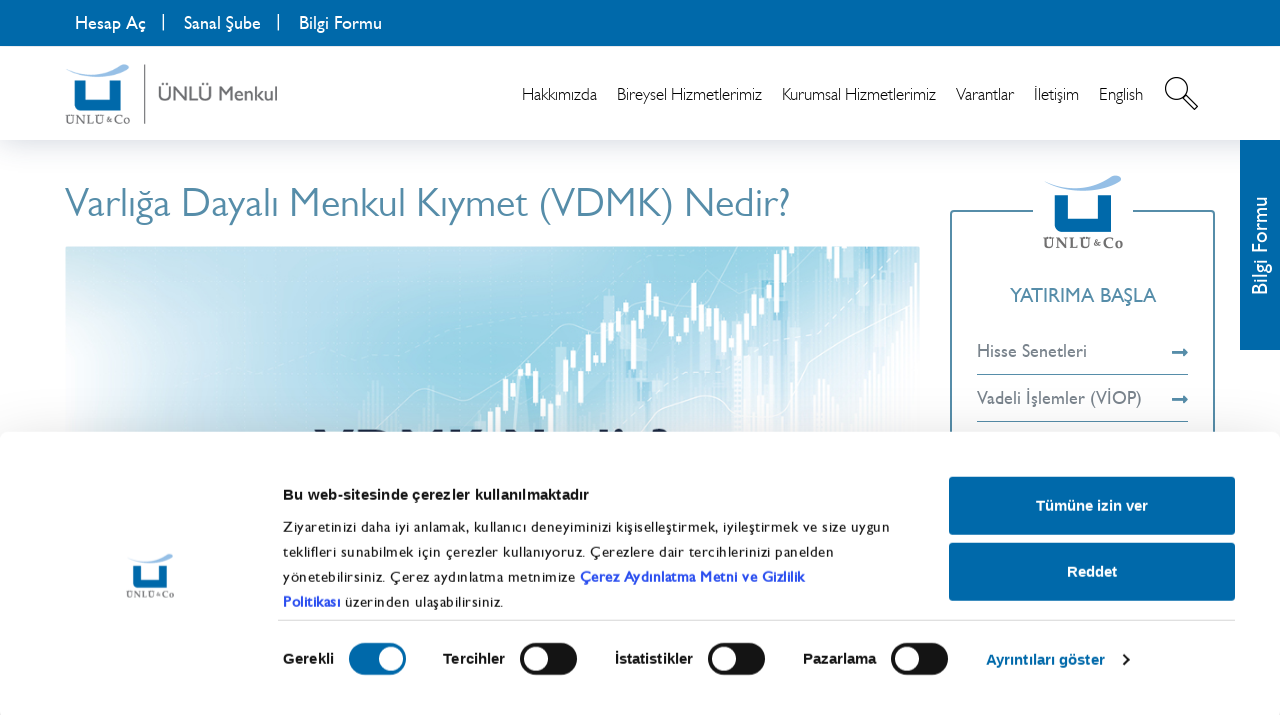

--- FILE ---
content_type: text/html; charset=utf-8
request_url: https://www.unlumenkul.com/blog/varliga-dayali-menkul-kiymet-vdmk-nedir/
body_size: 15493
content:
<!DOCTYPE html><html lang=en><head><meta charset=utf-8><meta http-equiv=X-UA-Compatible content="IE=edge"><meta name=viewport content="width=device-width, initial-scale=1"><title>Varlığa Dayalı Menkul Kıymet (VDMK) Nedir? | ÜNLÜ Menkul</title><meta name=description content="Varlığa Dayalı Menkul Kıymetler (VDMK), kurumların bilançolarındaki alacakları pazarlanabilir menkul kıymetlere dönüştüren bir finansman tekniğidir."><meta name=keywords content="Ünlü Menkul,ÜNLÜ Menkul Değerler,ÜNLÜ Menkul Değerler A.Ş."><meta property=og:title content="Varlığa Dayalı Menkul Kıymet (VDMK) Nedir? | ÜNLÜ Menkul"><meta property=og:description content="Varlığa Dayalı Menkul Kıymetler (VDMK), kurumların bilançolarındaki alacakları pazarlanabilir menkul kıymetlere dönüştüren bir finansman tekniğidir."><meta property=og:type content=website><meta property=og:image content=https://www.unlumenkul.com/assets/unlu_menkul/content/img/social_default.jpg><meta property=og:url content="https://www.unlumenkul.com/blog/varliga-dayali-menkul-kiymet-vdmk-nedir/"><meta property=og:site_name content="ÜNLÜ Menkul"><meta property=twitter:domain content=unlumenkul.com><meta name=twitter:title content="Varlığa Dayalı Menkul Kıymet (VDMK) Nedir? | ÜNLÜ Menkul"><meta name=twitter:description content="Varlığa Dayalı Menkul Kıymetler (VDMK), kurumların bilançolarındaki alacakları pazarlanabilir menkul kıymetlere dönüştüren bir finansman tekniğidir."><meta property=twitter:url content="https://www.unlumenkul.com/blog/varliga-dayali-menkul-kiymet-vdmk-nedir/"><meta property=twitter:image content=https://www.unlumenkul.com/assets/unlu_menkul/content/img/social_default.jpg><meta name=twitter:card content=summary_large_image><meta name=twitter:image:alt content="Varlığa Dayalı Menkul Kıymet (VDMK) Nedir? | ÜNLÜ Menkul"><link rel=canonical href="https://www.unlumenkul.com/blog/varliga-dayali-menkul-kiymet-vdmk-nedir/"><link href="https://fonts.googleapis.com/css?family=Open+Sans:400,600,600italic,400italic,700,700italic&amp;subset=latin,latin-ext" rel=stylesheet><link href=/assets/unlu_menkul/content/assets/fonts/fonts.css rel=stylesheet><link rel=stylesheet href=/assets/unlu_menkul/content/home2023/css/all.min.css><link href="/assets/unlu_menkul/content/assets/css/bootstrap.min.css?v=1000" rel=stylesheet><link href="/assets/unlu_menkul/content/home2023/css/grid.css?v=1000" rel=stylesheet><link href=/assets/unlu_menkul/content/assets/css/jquery-ui.css rel=stylesheet><link href=/assets/unlu_menkul/content/assets/css/jquery.selectBoxIt.css rel=stylesheet><link href=/assets/unlu_menkul/content/assets/owl-carousel/animate.css rel=stylesheet><link href=/assets/unlu_menkul/content/assets/owl-carousel/owl.carousel.css rel=stylesheet><link href=/assets/unlu_menkul/content/assets/owl-carousel/owl.theme.default.min.css rel=stylesheet><link rel=stylesheet href=/assets/unlu_menkul/content/css/jquery.fancybox.min.css><link href="/assets/unlu_menkul/content/assets/css/unluco.css?v=1039" rel=stylesheet><link href="/assets/unlu_menkul/content/assets/css/menu.css?v=1000" rel=stylesheet><link rel=stylesheet href=/assets/unlu_menkul/content/home2023/css/cookiebot.css><link rel="shortcut icon" href=/assets/unlu_menkul/content/assets/img/favicon.ico type=image/x-icon><link rel=icon href=/assets/unlu_menkul/content/assets/img/favicon.ico type=image/x-icon><!--[if lt IE 9]><script src=https://oss.maxcdn.com/html5shiv/3.7.2/html5shiv.min.js></script><script src=https://oss.maxcdn.com/respond/1.4.2/respond.min.js></script><![endif]--><style>.swal-footer,.swal-text{text-align:center !important}.modal-body a{text-decoration:underline}</style><script>(function(w,d,s,l,i){w[l]=w[l]||[];w[l].push({'gtm.start':new Date().getTime(),event:'gtm.js'});var f=d.getElementsByTagName(s)[0],j=d.createElement(s),dl=l!='dataLayer'?'&l='+l:'';j.async=true;j.src='https://www.googletagmanager.com/gtm.js?id='+i+dl;f.parentNode.insertBefore(j,f);})(window,document,'script','dataLayer','GTM-5QLDRDP');</script><script async src="https://www.googletagmanager.com/gtag/js?id=AW-789454677"></script><script>window.dataLayer=window.dataLayer||[];function gtag(){dataLayer.push(arguments);}
gtag('js',new Date());gtag('config','AW-789454677');</script><body><noscript><iframe src="https://www.googletagmanager.com/ns.html?id=GTM-5QLDRDP" height=0 width=0 style=display:none;visibility:hidden></iframe></noscript><script type=application/ld+json>{"@context":"https://schema.org","@type":"FAQPage","mainEntity":[{"@type":"Question","name":"Varlığa Dayalı Menkul Kıymet Nedir?","acceptedAnswer":{"@type":"Answer","text":"Varlığa Dayalı Menkul Kıymetler (VDMK), kurumların bilançolarında yer alan alacak senetleri veya teminatlarından oluşan finansal araçlardır ve bunlar ikincil piyasada pazarlanabilir menkul kıymetlere dönüştürülmüştür. Bu finansal enstrümanlar, yeni bir finansman tekniği olarak kabul edilir ve kurumların varlık portföylerini optimize etmelerine, riskleri dağıtmalarına ve likidite sağlamalarına olanak tanır."}}]}</script><script type=application/ld+json>{"@context":"https://schema.org","@type":"Article","mainEntityOfPage":{"@type":"WebPage","@id":"https://www.unlumenkul.com/blog/varliga-dayali-menkul-kiymet-vdmk-nedir/"},"headline":"Varlığa Dayalı Menkul Kıymet (VDMK) Nedir?","image":{"@type":"ImageObject","url":"https://www.unlumenkul.com/assets/unlu_menkul/upload/images/m/vdmk-nedir-4128.jpg"},"datePublished":"2023-05-26","author":{"@type":"Person","name":"Kartal Koray Yonca","url":"https://www.linkedin.com/in/kartal-koray-yonca/"},"publisher":{"@type":"Organization","name":"ÜNLÜ Menkul","logo":{"@type":"ImageObject","url":"https://www.unlumenkul.com/assets/unlu_menkul/content/assets/img/logo.png"}},"description":"Varlığa Dayalı Menkul Kıymetler (VDMK), kurumların bilançolarındaki alacakları pazarlanabilir menkul kıymetlere dönüştüren bir finansman tekniğidir."}</script><script type=application/ld+json>{"@context":"https://schema.org","@type":"BreadcrumbList","itemListElement":[{"@type":"ListItem","position":1,"name":"Ana Sayfa","item":"https://www.unlumenkul.com/"},{"@type":"ListItem","position":2,"name":"ÜNLÜ Menkul Blog","item":"https://www.unlumenkul.com/blog/"},{"@type":"ListItem","position":3,"name":"Varlığa Dayalı Menkul Kıymet (VDMK) Nedir?","item":"https://www.unlumenkul.com/blog/varliga-dayali-menkul-kiymet-vdmk-nedir/"}]}</script><div class=header-fix-top><div class=container><ul><li><a data-fancybox data-options="{&#34;src&#34;: &#34;#OpenAccount&#34;, &#34;touch&#34;: false, &#34;smallBtn&#34; : false}" href=javascript: title="Hesap Aç" class=openAccountBtn id=openAccountBtn>Hesap Aç</a><li><a href=https://www.utrade.com.tr target=_blank title="Sanal Şube">Sanal Şube</a><li><a class=informationForm title="Bilgi Formu">Bilgi Formu</a></ul></div></div><div class=nav-top><span class="hamburger material-icons" id=ham>menu</span></div><nav class=nav-drill><div id=nav-logo><a href="/"></a></div><ul class="nav-items nav-level-1"><li class="page-2 nav-item nav-expand"><a href=# target=_self rel=nofollow title=Hakkımızda class="nav-link nav-expand-link">Hakkımızda</a><ul class="nav-items nav-expand-content"><li class="page-3 nav-item"><a href="/hakkimizda/tarihcemiz/" target=_self rel="" title=Tarihçemiz class=nav-link>Tarihçemiz</a><li class="page-14 nav-item"><a href="/hakkimizda/misyonumuz/" target=_self rel="" title=Misyonumuz class=nav-link>Misyonumuz</a><li class="page-15 nav-item"><a href="/hakkimizda/ust-yonetim/" target=_self rel="" title="Üst Yönetim" class=nav-link>Üst Yönetim</a><li class="page-1677 nav-item"><a href="/hakkimizda/unlu--co/" target=_self rel="" title="ÜNLÜ &amp; Co" class=nav-link>ÜNLÜ &amp; Co</a><li class="page-22 nav-item"><a href="/hakkimizda/finansal-bilgiler/" target=_self rel="" title="Finansal Bilgiler" class=nav-link>Finansal Bilgiler</a><li class="page-2644 nav-item"><a href="/hakkimizda/para-yatirma-ve-cekme/" target=_self rel="" title="Para Yatırma ve Çekme" class=nav-link>Para Yatırma ve Çekme</a><li class="page-2645 nav-item"><a href="/hakkimizda/masraf-ve-komisyon-oranlari/" target=_self rel="" title="Masraf ve Komisyon Oranları" class=nav-link>Masraf ve Komisyon Oranları</a><li class="page-4802 nav-item"><a href="/hakkimizda/surdurulebilirlik-raporu/" target=_self rel="" title="Sürdürülebilirlik Raporu" class=nav-link>Sürdürülebilirlik Raporu</a></ul><li class="page-33 nav-item nav-expand"><a href=# target=_self rel="" title="Bireysel Hizmetlerimiz" class="nav-link nav-expand-link">Bireysel Hizmetlerimiz</a><ul class="nav-items nav-expand-content"><li class="page-33 nav-item"><a href="/bireysel-hizmetlerimiz/" target=_self title="Bireysel Hizmetlerimiz" class=nav-link>Bireysel Hizmetlerimiz</a><li class="page-388 nav-item"><a href="/yatirim-danismanligi/" target=_self rel="" title="Yatırım Danışmanlığı" class=nav-link>Yatırım Danışmanlığı</a><li class="page-1626 nav-item"><a href="/hisse-senetleri/" target=_self rel="" title="Hisse Senetleri" class=nav-link>Hisse Senetleri</a><li class="page-1627 nav-item"><a href="/vadeli-islemler-viop/" target=_self rel="" title="Vadeli İşlemler (VİOP)" class=nav-link>Vadeli İşlemler (VİOP)</a><li class="page-396 nav-item"><a href="/yatirim-fonlari/" target=_self rel="" title="Yatırım Fonları" class=nav-link>Yatırım Fonları</a><li class="page-1625 nav-item"><a href="/eurobond/" target=_self rel="" title="Eurobond Yatırımı" class=nav-link>Eurobond Yatırımı</a><li class="page-36 nav-item"><a href="/bireysel-hizmetlerimiz/dijital-kanallar/" target=_self rel="" title="Dijital Kanallar" class=nav-link>Dijital Kanallar</a><li class="page-1628 nav-item"><a href="/yurtdisi-borsalar/" target=_self rel="" title="Yurt Dışı Borsalar" class=nav-link>Yurt Dışı Borsalar</a><li class="page-2901 nav-item"><a href="/borsa-analiz/" target=_self rel="" title="Borsa Analizleri ve Araştırma İçerikleri" class=nav-link>Borsa Analizleri ve Araştırma İçerikleri</a></ul><li class="page-23 nav-item nav-expand"><a href=# target=_self rel=nofollow title="Kurumsal Hizmetlerimiz" class="nav-link nav-expand-link">Kurumsal Hizmetlerimiz</a><ul class="nav-items nav-expand-content"><li class="page-24 nav-item"><a href="/kurumsal-hizmetlerimiz/kurumsal-finansman-danismanligi/" target=_self rel="" title="Kurumsal Finansman Danışmanlığı" class=nav-link>Kurumsal Finansman Danışmanlığı</a><li class="page-25 nav-item"><a href="/kurumsal-hizmetlerimiz/borc-sermaye-piyasalari-ve-danismanlik/" target=_self rel="" title="Borç Sermaye Piyasaları ve Danışmanlık" class=nav-link>Borç Sermaye Piyasaları ve Danışmanlık</a><li class="page-26 nav-item"><a href="/kurumsal-hizmetlerimiz/uluslararasi-kurumsal-satis/" target=_self rel="" title="Uluslararası Kurumsal Satış" class=nav-link>Uluslararası Kurumsal Satış</a></ul><li class="page-1799 nav-item nav-expand"><a href=# target=_self rel="" title=Varantlar class="nav-link nav-expand-link">Varantlar</a><ul class="nav-items nav-expand-content"><li class="page-1799 nav-item"><a href="/varantlar/" target=_self title=Varantlar class=nav-link>Varantlar</a><li class="page-2804 nav-item"><a href="/varantlar/yeni-varantlar/" target=_self rel="" title="Yeni Varantlar" class=nav-link>Yeni Varantlar</a><li class="page-2802 nav-item"><a href="/varantlar/en-cok-islem-goren-varantlar/" target=_self rel="" title="En Çok İşlem Gören Varantlar" class=nav-link>En Çok İşlem Gören Varantlar</a><li class="page-1810 nav-item nav-expand"><a href=# target=_self rel="" title="İhraççı Bilgi Dokümanı" class="nav-link nav-expand-link">İhraççı Bilgi Dokümanı</a><ul class="nav-items nav-expand-content"><li class="page-1810 nav-item"><a href="/varantlar/ihracci-bilgi-dokumani/" target=_self title="İhraççı Bilgi Dokümanı" class=nav-link>İhraççı Bilgi Dokümanı</a><li class="page-3753 nav-item"><a href="/varantlar/ihracci-bilgi-dokumani/goldman-sachs-international--ihracci-bilgi-dokumani-2024-2025/" target=_self rel="" title="Goldman Sachs International – İhraççı Bilgi Dokümanı 2024-2025" class=nav-link>Goldman Sachs International &#8211; İhraççı Bilgi Dokümanı 2024-2025</a><li class="page-2635 nav-item"><a href="/varantlar/ihracci-bilgi-dokumani/goldman-sachs-international--ihracci-bilgi-dokumani-2023-2024/" target=_self rel="" title="Goldman Sachs International – İhraççı Bilgi Dokümanı 2023-2024" class=nav-link>Goldman Sachs International &#8211; İhraççı Bilgi Dokümanı 2023-2024</a><li class="page-2208 nav-item"><a href="/varantlar/ihracci-bilgi-dokumani/goldman-sachs-international--ihracci-bilgi-dokumani-2022-2023/" target=_self rel="" title="Goldman Sachs International – İhraççı Bilgi Dokümanı 2022-2023" class=nav-link>Goldman Sachs International &#8211; İhraççı Bilgi Dokümanı 2022-2023</a><li class="page-1821 nav-item nav-expand"><a href=# target=_self rel="" title="Goldman Sachs International – İhraççı Bilgi Dokümanı 2021-2022" class="nav-link nav-expand-link">Goldman Sachs International &#8211; İhraççı Bilgi Dokümanı 2021-2022</a></ul><li class="page-1822 nav-item nav-expand"><a href=# target=_self rel="" title="Sermaye Piyasası Aracı Notu / Özet" class="nav-link nav-expand-link">Sermaye Piyasası Aracı Notu / Özet</a><ul class="nav-items nav-expand-content"><li class="page-1822 nav-item"><a href="/varantlar/sermaye-piyasasi-araci-notu--ozet/" target=_self title="Sermaye Piyasası Aracı Notu / Özet" class=nav-link>Sermaye Piyasası Aracı Notu / Özet</a><li class="page-3754 nav-item nav-expand"><a href=# target=_self rel="" title="Sermaye Piyasası Aracı Notu / Özet 2024-2025" class="nav-link nav-expand-link">Sermaye Piyasası Aracı Notu / Özet 2024-2025</a><li class="page-2630 nav-item nav-expand"><a href=# target=_self rel="" title="Sermaye Piyasası Aracı Notu / Özet 2023-2024" class="nav-link nav-expand-link">Sermaye Piyasası Aracı Notu / Özet 2023-2024</a><li class="page-2212 nav-item nav-expand"><a href=# target=_self rel="" title="Sermaye Piyasası Aracı Notu / Özet 2022-2023" class="nav-link nav-expand-link">Sermaye Piyasası Aracı Notu / Özet 2022-2023</a><li class="page-2211 nav-item nav-expand"><a href=# target=_self rel="" title="Sermaye Piyasası Aracı Notu / Özet 2021-2022" class="nav-link nav-expand-link">Sermaye Piyasası Aracı Notu / Özet 2021-2022</a></ul><li class="page-1812 nav-item nav-expand"><a href=# target=_self rel="" title="GSI Finansal Tabloları" class="nav-link nav-expand-link">GSI Finansal Tabloları</a><ul class="nav-items nav-expand-content"><li class="page-1812 nav-item"><a href="/varantlar/gsi-finansal-tablolari/" target=_self title="GSI Finansal Tabloları" class=nav-link>GSI Finansal Tabloları</a><li class="page-3063 nav-item"><a href="/varantlar/gsi-finansal-tablolari/goldman-sachs-international--2024-yili-finansal-raporlar/" target=_self rel="" title="Goldman Sachs International – 2024 Yılı Finansal Raporlar" class=nav-link>Goldman Sachs International &#8211; 2024 Yılı Finansal Raporlar</a><li class="page-2386 nav-item"><a href="/varantlar/gsi-finansal-tablolari/goldman-sachs-international--2023-yili-finansal-raporlar/" target=_self rel="" title="Goldman Sachs International – 2023 Yılı Finansal Raporlar" class=nav-link>Goldman Sachs International &#8211; 2023 Yılı Finansal Raporlar</a><li class="page-1866 nav-item"><a href="/varantlar/gsi-finansal-tablolari/goldman-sachs-international--2022-yili-finansal-raporlar/" target=_self rel="" title="Goldman Sachs International – 2022 Yılı Finansal Raporlar" class=nav-link>Goldman Sachs International &#8211; 2022 Yılı Finansal Raporlar</a><li class="page-1865 nav-item"><a href="/varantlar/gsi-finansal-tablolari/goldman-sachs-international--2021-yili-finansal-raporlar/" target=_self rel="" title="Goldman Sachs International – 2021 Yılı Finansal Raporlar" class=nav-link>Goldman Sachs International &#8211; 2021 Yılı Finansal Raporlar</a></ul><li class="page-2410 nav-item"><a href="/varantlar/ihraccipiyasa-yapici-alimsatim-kotasyonlari-hakkinda-bilgilendirme/" target=_self rel="" title="İhraççı/Piyasa Yapıcı Alım/Satım Kotasyonları Hakkında Bilgilendirme" class=nav-link>İhraççı/Piyasa Yapıcı Alım/Satım Kotasyonları Hakkında Bilgilendirme</a><li class="page-1836 nav-item"><a href="/varantlar/duyurular/" target=_self rel="" title="Goldman Sachs Varant Duyuruları" class=nav-link>Goldman Sachs Varant Duyuruları</a><li class="page-5115 nav-item"><a href="/varantlar/varant-sertifika-yasal-duyurular/" target=_self rel="" title="Varant/Sertifika Yasal Duyurular" class=nav-link>Varant/Sertifika Yasal Duyurular</a></ul><li class="page-38 nav-item"><a href="/iletisim/" target=_self rel="" title=İletişim class=nav-link>İletişim</a><li class=nav-item><a href="/homepage/" title=English class=nav-link>English</a></ul><ul class=menu-bottom-buttons><li><a href=https://www.utrade.com.tr target=_blank>Sanal Şube</a><li><a target=_blank title=Piapiri href="/piapiri/">Piapiri</a></ul></nav><div id=headerContainer><div id=header class=container><div class=row><div class="search-button mobile"><a href=javascript:></a></div><div class="col-xs-12 col-sm-2 col-md-2 col-lg-3 logo"><a href="/"></a></div><a data-fancybox data-options="{&#34;src&#34;: &#34;#OpenAccount&#34;, &#34;touch&#34;: false, &#34;smallBtn&#34; : false}" href=javascript: title="Hesap Aç" class="openAccountBtn insideAccBtn" id=openAccountBtn>Hesap Aç</a><div class="col-xs-12 col-sm-10 col-md-10 col-lg-9 menu clearfix"><div class=search-button><a href=javascript:></a></div><ul class=clearfix><li class=page-2><a href="/hakkimizda/tarihcemiz/" target=_self title=Hakkımızda>Hakkımızda</a><ul><li class=page-3><a href="/hakkimizda/tarihcemiz/" target=_self title=Tarihçemiz>Tarihçemiz</a><li class=page-14><a href="/hakkimizda/misyonumuz/" target=_self title=Misyonumuz>Misyonumuz</a><li class=page-15><a href="/hakkimizda/ust-yonetim/" target=_self title="Üst Yönetim">Üst Yönetim</a><li class=page-1677><a href="/hakkimizda/unlu--co/" target=_self title="ÜNLÜ &amp; Co">ÜNLÜ &amp; Co</a><li class=page-22><a href="/hakkimizda/finansal-bilgiler/" target=_self title="Finansal Bilgiler">Finansal Bilgiler</a><li class=page-2644><a href="/hakkimizda/para-yatirma-ve-cekme/" target=_self title="Para Yatırma ve Çekme">Para Yatırma ve Çekme</a><li class=page-2645><a href="/hakkimizda/masraf-ve-komisyon-oranlari/" target=_self title="Masraf ve Komisyon Oranları">Masraf ve Komisyon Oranları</a><li class=page-4802><a href="/hakkimizda/surdurulebilirlik-raporu/" target=_self title="Sürdürülebilirlik Raporu">Sürdürülebilirlik Raporu</a></ul><li class=page-33><a href="/bireysel-hizmetlerimiz/" target=_self title="Bireysel Hizmetlerimiz">Bireysel Hizmetlerimiz</a><ul><li class=page-388><a href="/yatirim-danismanligi/" target=_self title="Yatırım Danışmanlığı">Yatırım Danışmanlığı</a><li class=page-1626><a href="/hisse-senetleri/" target=_self title="Hisse Senetleri">Hisse Senetleri</a><li class=page-1627><a href="/vadeli-islemler-viop/" target=_self title="Vadeli İşlemler (VİOP)">Vadeli İşlemler (VİOP)</a><li class=page-396><a href="/yatirim-fonlari/" target=_self title="Yatırım Fonları">Yatırım Fonları</a><li class=page-1625><a href="/eurobond/" target=_self title="Eurobond Yatırımı">Eurobond Yatırımı</a><li class=page-36><a href="/bireysel-hizmetlerimiz/dijital-kanallar/" target=_self title="Dijital Kanallar">Dijital Kanallar</a><li class=page-1628><a href="/yurtdisi-borsalar/" target=_self title="Yurt Dışı Borsalar">Yurt Dışı Borsalar</a><li class=page-2901><a href="/borsa-analiz/" target=_self title="Borsa Analizleri ve Araştırma İçerikleri">Borsa Analizleri ve Araştırma İçerikleri</a></ul><li class=page-23><a href="/kurumsal-hizmetlerimiz/kurumsal-finansman-danismanligi/" target=_self title="Kurumsal Hizmetlerimiz">Kurumsal Hizmetlerimiz</a><ul><li class=page-24><a href="/kurumsal-hizmetlerimiz/kurumsal-finansman-danismanligi/" target=_self title="Kurumsal Finansman Danışmanlığı">Kurumsal Finansman Danışmanlığı</a><li class=page-25><a href="/kurumsal-hizmetlerimiz/borc-sermaye-piyasalari-ve-danismanlik/" target=_self title="Borç Sermaye Piyasaları ve Danışmanlık">Borç Sermaye Piyasaları ve Danışmanlık</a><li class=page-26><a href="/kurumsal-hizmetlerimiz/uluslararasi-kurumsal-satis/" target=_self title="Uluslararası Kurumsal Satış">Uluslararası Kurumsal Satış</a></ul><li class=page-1799><a href="/varantlar/" target=_self title=Varantlar>Varantlar</a><ul><li class=page-2804><a href="/varantlar/yeni-varantlar/" target=_self title="Yeni Varantlar">Yeni Varantlar</a><li class=page-2802><a href="/varantlar/en-cok-islem-goren-varantlar/" target=_self title="En Çok İşlem Gören Varantlar">En Çok İşlem Gören Varantlar</a><li class=page-1810><a href="/varantlar/ihracci-bilgi-dokumani/" target=_self title="İhraççı Bilgi Dokümanı">İhraççı Bilgi Dokümanı</a><li class=page-1822><a href="/varantlar/sermaye-piyasasi-araci-notu--ozet/" target=_self title="Sermaye Piyasası Aracı Notu / Özet">Sermaye Piyasası Aracı Notu / Özet</a><li class=page-1812><a href="/varantlar/gsi-finansal-tablolari/" target=_self title="GSI Finansal Tabloları">GSI Finansal Tabloları</a><li class=page-2410><a href="/varantlar/ihraccipiyasa-yapici-alimsatim-kotasyonlari-hakkinda-bilgilendirme/" target=_self title="İhraççı/Piyasa Yapıcı Alım/Satım Kotasyonları Hakkında Bilgilendirme">İhraççı/Piyasa Yapıcı Alım/Satım Kotasyonları Hakkında Bilgilendirme</a><li class=page-1836><a href="/varantlar/duyurular/" target=_self title="Goldman Sachs Varant Duyuruları">Goldman Sachs Varant Duyuruları</a><li class=page-5115><a href="/varantlar/varant-sertifika-yasal-duyurular/" target=_self title="Varant/Sertifika Yasal Duyurular">Varant/Sertifika Yasal Duyurular</a></ul><li class=page-38><a href="/iletisim/" target=_self title=İletişim>İletişim</a><li><a href="/homepage/" title=English>English</a></ul></div></div><div id=searchContainer class=row><input type=text placeholder="Arama Yapınız"></div></div></div><div class="container withoutImg newGeneralContentStyle"><div class=row><div class="col-xs-12 col-sm-12 col-md-12 col-lg-9"><h1>Varlığa Dayalı Menkul Kıymet (VDMK) Nedir?</h1><img class=blogTopImg src=/assets/unlu_menkul/upload/images/m/vdmk-nedir-4128.jpg title="Varlığa Dayalı Menkul Kıymet (VDMK) Nedir?" alt="Varlığa Dayalı Menkul Kıymet (VDMK) Nedir?"><div class=sublinks><ul id=section-list class=site-single__lists></ul></div><div id=content-block class=blogContent><p><span>Varlığa Dayalı Menkul Kıymetler (VDMK), kurumların bilan&ccedil;olarında yer alan alacak senetleri veya teminatlarından oluşan finansal ara&ccedil;lardır ve bunlar ikincil piyasada pazarlanabilir menkul kıymetlere d&ouml;n&uuml;şt&uuml;r&uuml;lm&uuml;şt&uuml;r. Bu finansal enstr&uuml;manlar, yeni bir finansman tekniği olarak kabul edilir ve kurumların varlık portf&ouml;ylerini optimize etmelerine, riskleri dağıtmalarına ve likidite sağlamalarına olanak tanır.</span><p>VDMK&rsquo;lar, &ouml;zellikle yurtdışında yaygın olarak kullanılmaktadır. Reel sekt&ouml;r&uuml;n elinde bulunan varlıklar karşılığı finansman temin etmesi i&ccedil;in konvansiyonel banka kredilerine bir alternatif oluşturdukları s&ouml;ylenebilir.<p>Yatırımcılarına;<ul><li>Teminatlandırılmış g&uuml;venli yapı,<li>&Ccedil;eşitlendirilmiş bir portf&ouml;y,<li>Y&uuml;ksek getirili yatırım se&ccedil;eneği sunar.</ul><p><br>İhra&ccedil; eden kuruluşlara<ul><li>Aktif-pasif y&ouml;netimi sağlama,<li>Sermaye yapılarını g&uuml;&ccedil;lendirme,<li>Bilan&ccedil;oyu likidite etme gibi avantajlar sunar.</ul><p><br>Varlığa dayalı menkul kıymetler; t&uuml;ketici kredileri, finansal kiralama s&ouml;zleşmelerinden doğan alacaklar ve finansal kuruluşlar hari&ccedil; mal ve hizmet &uuml;retimi faaliyetinde bulunan anonim ortaklıkların m&uuml;şterilerine yaptıkları faturalı satışlardan kaynaklanan senede veya teminata bağlanmış ticari alacakları olabilir.<p>Her VDMK&rsquo;nın bir <strong>ISIN kodu</strong> vardır. Bu y&ouml;n&uuml;yle, pratikte yatırımcı a&ccedil;ısından bir tahvil-bono alımından farkı yoktur. SPK&rsquo;nın <strong>nitelikli yatırımcı</strong> tanımına uygun m&uuml;şterilere satılmaktadır.<p>Detaylı bilgi almak i&ccedil;in <a href="https://www.piapiri.com/iletisim/">iletişim formu</a>nu doldurabilir ya da bizesor@piapiri.com e-posta adresi veya 444 7 333 numaralı telefondan bizimle iletişime ge&ccedil;ebilirsiniz.<h2>VDMK'ların &Ccedil;alışma Mekanizması</h2><p>Bir varlık veya varlık grubuna dayalı olarak finansal ara&ccedil;ların ihra&ccedil; edilmesini ve yatırımcılara sunulması şeklinde işleyyen bir mekanizmadır ve s&uuml;re&ccedil; şu adımlardan oluşur.<ul><li>Varlık Se&ccedil;imi<li>Varlığın İhra&ccedil; Edilmesi<li>Yatırımcılara Sunulması:<li>Gelir Dağıtımı<li>VDMK'nın İkincil Piyasada İşlem G&ouml;rmesi</ul><p><br>Bu mekanizma, varlıkların ekonomiye kazandırılmasını ve yatırımcıların bu varlıklardan gelir elde etmelerini sağlayan bir kazan-kazan ilişkisi olarak yorumlanabilir.<h2>Varlığa Dayalı Menkul Kıymet (VDMK) T&uuml;rleri</h2><p>VDMK'nın yaygın olarak kullanılan bazı t&uuml;rleri aşağıdaki gibidir:<h3>Gayrimenkul Yatırım Ortaklığı (GYO) Payları</h3><p>Gayrimenkul projelerinin finansmanı i&ccedil;in &ccedil;ıkarılırlar. Bunlar gayrimenkul projelerinden elde edilen gelirlere dayanır ve yatırımcılara bu gelirlerden pay alma imkanı sağlar.<h3>Varlık Kiralama Sertifikaları (VKS)</h3><p>Varlık kiralama şirketlerinin assetlerini temsil ederler. Bunlar, varlık kiralama şirketlerinin kiraladığı &uuml;r&uuml;nlerden elde edilen kira gelirlerine dayanır.<h3>Kredi Karşılığı Menkul Kıymetler (KKMK)</h3><p>Bankaların kredi portf&ouml;ylerinden oluşturdukları VDMK'lardır. Bankalar, kredi alacaklarını temsil eden bu menkul kıymetleri ihra&ccedil; eder ve yatırımcılara bu kredilerden kaynaklanan &ouml;demeleri sağlar.<h3>Alacak Senetleri</h3><p>Şirketlerin veya finansal kuruluşların alacaklarını temsil ederler. Bunlar, alacak senetlerinin getirilerine dayanır ve yatırımcılara bu senetlerden kaynaklanan nakit akışlarını sağlar.<h3>Bor&ccedil;lanma Senetleri</h3><p>Şirketlerin veya devletlerin bor&ccedil;lanma ihtiya&ccedil;larını karşılamak i&ccedil;in &ccedil;ıkardıkları &uuml;r&uuml;nlerdir. Bu t&uuml;r VDMK'lar, tahvil veya bono gibi bor&ccedil;lanma enstr&uuml;manları olabilir ve yatırımcılara faiz &ouml;demeleri veya vade sonunda anapara &ouml;demeleri sağlar.<h2>VDMK Yatırımı &Ouml;rneği ve Getiri Hesaplama</h2><p>&Ouml;rneğin bir enerji şirketi, r&uuml;zgar enerjisi yatırımlarına ek finansman sağlamak amacıyla bir Varlığa Dayalı Menkul Kıymet (VDMK) ihracı ger&ccedil;ekleştirmeye karar versin. Projenin inşası de 100 milyon dolar kaynak ihtiyacı olsun.<p>İlk olarak şirket, projenin fizibilitesini ve gelir potansiyelini analiz ederek yatırımcılara sunar. Projeden elde edilecek gelirler, &ouml;ng&ouml;r&uuml;len enerji &uuml;retimi ve enerji satış fiyatlarına dayanarak hesaplanır. Diyelim ki bu projenin beklenen &ouml;mr&uuml; 20 yıl olarak belirlenmiş olsun.<p>VDMK ihracı i&ccedil;in belirlenen nominal değer ise 1 milyon dolar diyelim. Şirket, bunlardan toplamda 100 adet ihra&ccedil; edecektir. Her biri, şirketin projedeki gelirlerinden paya sahip olacaktır.<p>Yatırımcılar, VDMK'lara yatırım yaparak projenin başarısına ve gelirlerine ortak olurlar. Şirket, pay sahiplerine yıllık olarak projeden elde edilen gelirlerden pay &ouml;deyecektir. Bu &ouml;demeler, projenin performansına ve elde edilen gelirlere bağlı olarak değişebilir.<p>Her yıl projeden elde edilen gelirlerin %10'u, VDMK sahiplerine dağıtılacaktır. Eğer proje beklenen performansını sergilerse ve yıllık gelir 10 milyon dolar olarak ger&ccedil;ekleşirse, her bir VDMK sahibine 100.000 dolar &ouml;deme yapılacaktır.<p>VDMK yatırımcıları, projenin &ouml;ng&ouml;r&uuml;len &ouml;mr&uuml; boyunca yıllık gelirden pay almaya devam edecektir. B&ouml;ylece, yatırımcılar projenin başarılı olması durumunda d&uuml;zenli bir gelir elde etme imkanına sahip olurlar.<h2>VDMK Yatırımı Yaparken Dikkat Edilecek Fakt&ouml;rler</h2><p>Varlığa Dayalı Menkul Kıymetlere yatırım yapmadan &ouml;nce dikkat edilmesi gereken bazı hususlar bulunmaktadır:<ul><li><strong>Varlık Değerlemesi</strong>: Varlığın değeri, doğru bir şekilde belirlenmeli ve g&uuml;ncel piyasa koşullarına uygun olmalıdır. Detaylı bir varlık değerleme analizi, yatırımcıya daha sağlıklı bir karar verme imkanı sağlar. &Uuml;NL&Uuml; Menkul, uzman ekipleriyle detaylı varlık değerleme hizmetleri sunarak yatırımcılara g&uuml;venilir ve g&uuml;ncel analizler sunar.<li><strong>Risk Değerlendirmesi</strong>: Her VDMK&rsquo;nın kendine &ouml;zg&uuml; risk profili vardır. Yatırımcılar, bu riskleri anlamalı ve kendi risk toleranslarına uygun bir se&ccedil;im yapmalıdır. &Uuml;NL&Uuml; Menkul bu noktada yatırımcıların risk toleransına uygun stratejiler geliştirmelerine yardımcı olur ve yatırım kararlarını destekleyen kapsamlı risk raporları sunar.<li><strong>İhra&ccedil; Eden Kuruluşun Kalitesi:</strong> VDMK'ları ihra&ccedil; eden kuruluşun mali durumu, itibarı ve ge&ccedil;mişi g&ouml;z &ouml;n&uuml;nde bulundurulmalıdır. G&uuml;venilir ve sağlam bir ihra&ccedil;&ccedil;ı, yatırımcıya daha g&uuml;venli bir yatırım ortamı sunar.<li><strong>Piyasa ve Ekonomik Koşullar:</strong> VDMK&rsquo;ların performansı, piyasa dinamiklerine ve ekonomik değişimlere duyarlı olabilir. &Uuml;NL&Uuml; Menkul, s&uuml;rekli g&uuml;ncellenen piyasa analizleriyle yatırımcıların piyasadaki değişimlere hızla uyum sağlamalarına olanak tanır.<li><strong>Yatırım S&uuml;resi:</strong> Genellikle orta veya uzun vadeli yatırımlardır. Yatırımcılar, getiri beklentilerini bu s&uuml;reyi de g&ouml;z &ouml;n&uuml;nde bulundurarak oluşturmalıdır.</ul><h2>Varlığa Dayalı Menkul Kıymetlerin Avantajları</h2><ul><li><strong>&Ccedil;eşitlendirme:</strong> Farklı varlık sınıflarına erişim sağlayarak portf&ouml;y&uuml;n &ccedil;eşitlendirilmesini sağlar. Farklı sekt&ouml;rlerdeki varlıklara yatırım yapma imkanı, riskleri dağıtır ve potansiyel getirileri artırabilir.<li><strong>D&uuml;zenli Nakit Akışı:</strong> Genellikle belirli aralıklarla d&uuml;zenli nakit akışı sağlar. Bu, yatırımcıların belirli bir s&uuml;re boyunca istikrarlı bir gelir elde etmesini sağlar. &Ouml;zellikle kira geliri, faiz &ouml;demeleri veya temett&uuml; gibi varlık tabanlı getiriler, yatırımcılara d&uuml;zenli nakit akışı sağlayabilir.<li><strong>Kurumsal Yatırımcılar i&ccedil;in Alternatif Bir Yatırım Ara&ccedil;ı:</strong> B&uuml;y&uuml;k fonlar, sigorta şirketleri veya emeklilik fonları gibi kurumsal yatırımcılar, VDMK yatırımları aracılığıyla uzun vadeli istikrarlı gelir akışı elde edebilirler.</ul><h2>Varlığa Dayalı Menkul Kıymetlerin Dezavantajları</h2><ul><li><strong>Y&uuml;ksek İhra&ccedil; Maliyetleri</strong>: VDMK'lar, yapılandırılmış finansal enstr&uuml;manlar olduğu i&ccedil;in ihra&ccedil; maliyetleri y&uuml;ksek olabilir. Varlık değerlemesi, ihra&ccedil; s&uuml;reci, hukuki d&uuml;zenlemeler ve diğer işlemler, maliyetleri artırabilir. Bu da yatırım getirisini etkileyebilir.<li><strong>Likidite Riski:</strong> VDMK'lar, genellikle borsalarda veya tezgah &uuml;st&uuml; piyasalarda işlem g&ouml;r&uuml;r. Ancak bu piyasalarda likidite d&uuml;ş&uuml;k olabilir ve alıcı veya satıcı bulmak zaman alabilir. Bu durumda yatırımcılar, istedikleri zamanda VDMK'larını alıp satmakta zorluk yaşayabilirler.</ul><p><strong>Sonu&ccedil;:</strong><p>Varlığa Dayalı Menkul Kıymetler, &ccedil;eşitlendirilmiş bir yatırım portf&ouml;y&uuml; oluşturmak ve farklı varlık sınıflarının getirilerinden faydalanmak isteyen bireysel veya kurumsal yatırımcılar i&ccedil;in cazip bir se&ccedil;enek olabilir. Ancak, dikkatlice analiz edilmeli, riskler ve avantajlar g&ouml;z &ouml;n&uuml;nde bulundurulmalı ve uygun stratejilerle y&ouml;netilmelidir.<p class=MsoNormal>Bu noktada &Uuml;NL&Uuml; Menkul, VDMK gibi yapılandırılmış finansal ara&ccedil;lar hakkında detaylı bilgi sağlar ve yatırım s&uuml;recinizin her aşamasında destek olur. Temel risk fakt&ouml;rlerini analiz ederek yatırımcılarına kapsamlı bilgi aktarır. <o:p></o:p><p class=MsoNormal>Ayrıca &Uuml;NL&Uuml; Menkul, varlık se&ccedil;iminden ihra&ccedil; s&uuml;re&ccedil;lerinin değerlendirilmesine kadar her adımda sağladığı uzman rehberlik ile yatırımcıların hedeflerine uygun stratejiler oluşturmasına yardımcı olur. Detaylı raporlar ve piyasa analizleri sayesinde VDMK&rsquo;nın uzun vadeli getiri potansiyelini daha iyi değerlendirmenize imkan verir.<o:p></o:p><p class=MsoNormal>Yatırım ara&ccedil;larının detaylı değerlendirilmesi, piyasa trendlerinin doğru yorumlanması ve geniş &uuml;r&uuml;n &ccedil;eşitliliğiyle &Uuml;NL&Uuml; Menkul, yatırımlarınızı g&uuml;venle y&ouml;nlendirmenize olanak tanır. Finansal hedeflerinize ulaşmak i&ccedil;in profesyonel bir rehberlik almak istiyorsanız bizesor@piapiri.com e-posta adresi veya 444 7 333 numaralı telefondan &Uuml;NL&Uuml; Menkul ile iletişime ge&ccedil;ebilirsiniz.<o:p></o:p></div></div><div class="col-xs-12 col-sm-12 col-md-12 col-lg-3"><div class="productsInside rightStickyContent"><img src=/assets/unlu_menkul/content/assets/img/unlu-rp.png alt=""> <span>Yatırıma Başla</span><table><tbody><tr><td><a href="/hisse-senetleri/" title="Hisse Senetleri">Hisse Senetleri<i class="fas fa-long-arrow-alt-right"></i></a><tr><td><a href="/vadeli-islemler-viop/" title="Vadeli İşlemler (VİOP)">Vadeli İşlemler (VİOP)<i class="fas fa-long-arrow-alt-right"></i></a><tr><td><a href="/blog/varant-nedir/" title="Varant Nedir?">Varant Nedir?<i class="fas fa-long-arrow-alt-right"></i></a><tr><td><a href="/eurobond/" title="Eurobond Yatırımı">Eurobond Yatırımı<i class="fas fa-long-arrow-alt-right"></i></a><tr><td><a href="/yatirim-fonlari/" title="Yatırım Fonları">Yatırım Fonları<i class="fas fa-long-arrow-alt-right"></i></a><tr><td><a href="/yurtdisi-borsalar/" title="Yurt Dışı Borsalar">Yurt Dışı Borsalar<i class="fas fa-long-arrow-alt-right"></i></a></table><a class=openAccountBtn data-fancybox="" data-options="{&#34;src&#34;: &#34;#OpenAccount&#34;, &#34;touch&#34;: false, &#34;smallBtn&#34; : false}" href=javascript: title="Hesap Aç,
                    Yatırıma Başla" id=openAccountBtn> Hesap Aç, Yatırıma Başla </a></div></div></div><div class="sub-title bottom-title">Son Makaleler</div><div id=item-list class=row><div class="col-xs-12 col-sm-6 col-md-4 col-lg-3"><a class=blog-box href="/blog/2024-en-cok-yukselen-endeksler/" title="2024’te En Çok Yükselen Endeksler"> <img src=/assets/unlu_menkul/upload/images/m/en-cok-yukselen-endeksler-2024-4797.jpg title="2024’te En Çok Yükselen Endeksler" alt="2024’te En Çok Yükselen Endeksler"><div class=blog-box-title>2024&#8217;te En Çok Yükselen Endeksler</div><p><p class=MsoNormal>2024 yılı, Borsa İstanbul'da farklı sekt&ouml;rlerin &ouml;ne &ccedil;ıktığı ve yatırımcılara &ccedil;eşitli fırsatlar sunduğu bir d&ouml;nem olarak kaydedildi. BIST 100 endeksi, yılı %31,6 oranında değer kazanarak tamamladı ve b&ouml;ylece art arda altı yıl boyunca y&uuml;kseliş serisini s&uuml;rd&uuml;rd&uuml;.<o:p></o:p></p><span>Devamını Oku<i class="fas fa-arrow-right"></i></span> </a></div><div class="col-xs-12 col-sm-6 col-md-4 col-lg-3"><a class=blog-box href="/blog/2024-borsada-en-cok-yukselen-hisseler/" title="2024’te Borsada En Çok Yükselen Hisseler"> <img src=/assets/unlu_menkul/upload/images/m/2024-en-cok-yukselen-hisseler-4796.jpg title="2024’te Borsada En Çok Yükselen Hisseler" alt="2024’te Borsada En Çok Yükselen Hisseler"><div class=blog-box-title>2024&#8217;te Borsada En Çok Yükselen Hisseler</div><p><p class=MsoNormal>2024 yılı, Borsa İstanbul&rsquo;da dikkat &ccedil;ekici y&uuml;kselişlerin yaşandığı bir yıl oldu. Ekonomik toparlanma sinyalleri, sekt&ouml;r bazlı hareketler ve şirketlerin finansal performanslarındaki iyileşmeler, yıl boyunca bazı hisse senetlerinin g&uuml;&ccedil;l&uuml; bir ivme yakalamasını sağladı.<o:p></o:p></p><span>Devamını Oku<i class="fas fa-arrow-right"></i></span> </a></div><div class="col-xs-12 col-sm-6 col-md-4 col-lg-3"><a class=blog-box href="/blog/vix-endeksi-nedir-nasil-hesaplanir/" title="VIX Endeksi Nedir, Nasıl Hesaplanır?"> <img src=/assets/unlu_menkul/upload/images/m/vix-endeksi-nedir-4627.jpg title="VIX Endeksi Nedir, Nasıl Hesaplanır?" alt="VIX Endeksi Nedir, Nasıl Hesaplanır?"><div class=blog-box-title>VIX Endeksi Nedir, Nasıl Hesaplanır?</div><p>VIX endeksi nedir?</p><span>Devamını Oku<i class="fas fa-arrow-right"></i></span> </a></div><div class="col-xs-12 col-sm-6 col-md-4 col-lg-3"><a class=blog-box href="/blog/mali-yil-yatirimcilar-icin-neden-onemli/" title="Mali Yıl Yatırımcılar İçin Neden Önemli?"> <img src=/assets/unlu_menkul/upload/images/m/mali-yilin-yatirimcilar-icin-onemi-4628.jpg title="Mali Yıl Yatırımcılar İçin Neden Önemli?" alt="Mali Yıl Yatırımcılar İçin Neden Önemli?"><div class=blog-box-title>Mali Yıl Yatırımcılar İçin Neden Önemli?</div><p>Mali yılın yatırımcılar için önemi</p><span>Devamını Oku<i class="fas fa-arrow-right"></i></span> </a></div></div><button onclick="window.location.href='/blog/'" data-loading-text=Yükleniyor... data-normal-text="Daha fazla yükle" class=loadMore>Tüm İçerikler</button></div><footer><div class=container><div class=row><div class=col-md-4><h4>Duyurular &amp; Bilgilendirmeler</h4><ul><li><a href="/yasal-duyurular/" title="Yasal Duyurular">Yasal Duyurular</a><li><a href="/guncel-bilgilendirmeler/" title="Güncel Bilgilendirmeler">Güncel Bilgilendirmeler</a><li><a href="/kisisel-verilerin-korunmasi-ve-islenmesi/" title="Kişisel Verilerin Korunması ve İşlenmesi">Kişisel Verilerin Korunması ve İşlenmesi</a><li><a href="/bilgi-toplumu-hizmetleri/" title="Bilgi Toplumu Hizmetleri">Bilgi Toplumu Hizmetleri</a><li><a href="/ytm-duyurulari/" title="YTM Duyuruları">YTM Duyuruları</a></ul></div><div class=col-md-3><h4>Bireysel Hizmetlerimiz</h4><ul><li><a href="/yatirim-danismanligi/" title="Yatırım Danışmanlığı">Yatırım Danışmanlığı</a><li><a href="/hisse-senetleri/" title="Hisse Senetleri">Hisse Senetleri</a><li><a href="/vadeli-islemler-viop/" title="Vadeli İşlemler (VİOP)">Vadeli İşlemler (VİOP)</a><li><a href="/yatirim-fonlari/" title="Yatırım Fonları">Yatırım Fonları</a><li><a href="/eurobond/" title="Eurobond Yatırımı">Eurobond Yatırımı</a><li><a href="/bireysel-hizmetlerimiz/dijital-kanallar/" title="Dijital Kanallar">Dijital Kanallar</a><li><a href="/yurtdisi-borsalar/" title="Yurt Dışı Borsalar">Yurt Dışı Borsalar</a></ul></div><div class=col-md-3><h4>Kurumsal Hizmetlerimiz</h4><ul><li><a href="/kurumsal-hizmetlerimiz/kurumsal-finansman-danismanligi/" title="Kurumsal Finansman Danışmanlığı">Kurumsal Finansman Danışmanlığı</a><li><a href="/kurumsal-hizmetlerimiz/borc-sermaye-piyasalari-ve-danismanlik/" title="Borç Sermaye Piyasaları ve Danışmanlık">Borç Sermaye Piyasaları ve Danışmanlık</a><li><a href="/kurumsal-hizmetlerimiz/uluslararasi-kurumsal-satis/" title="Uluslararası Kurumsal Satış">Uluslararası Kurumsal Satış</a></ul></div><div class=col-md-2><h4>Hakkımızda</h4><ul><li><a href="/hakkimizda/tarihcemiz/" title=Tarihçemiz>Tarihçemiz</a><li><a href="/hakkimizda/ust-yonetim/" title="Üst Yönetim">Üst Yönetim</a><li><a href="/hakkimizda/unlu--co/" title="ÜNLÜ &amp; Co">ÜNLÜ &amp; Co</a></ul></div></div></div><div class=container><div class="row social-media"><ul class=foSocial><li><a href="https://www.facebook.com/unluco/" class=facebook target=_blank title=facebook></a><li><a href=https://twitter.com/unluco class=twitter target=_blank title=twitter></a><li><a href=https://www.linkedin.com/company/unluco class=linkedin target=_blank title=linkedin></a><li><a href="https://www.instagram.com/unlu_co/" class=instagram target=_blank title=instagram></a></ul><ul class=social-big><li><a class=youtube target=_blank title=youtube></a><li><a class=spotify target=_blank title=spotify></a></ul></div></div><div class="container-fluid copyright">© 2026. ÜNLÜ Menkul. Tüm haklar saklıdır. <br> Bu internet sayfasında bahsi geçen faaliyetler bu konuda düzenleyiciler tarafından yetkilendirilmiş olan ÜNLÜ &amp; Co grup şirketleri aracılığıyla yürütülmektedir.</div></footer><div id=duyuru class="modal fade" tabindex=-1 role=dialog style=margin-top:5%><div class=modal-dialog><div class=modal-content><div class=modal-body><button type=button class=close data-dismiss=modal aria-label=Close><span aria-hidden=true>&times;</span></button></div></div></div></div><a data-fancybox data-options="{&#34;src&#34;: &#34;#OpenAccount&#34;, &#34;touch&#34;: false, &#34;smallBtn&#34; : false}" href=javascript: title="Hesap Aç" class=btnOpenAccount>Hesap Aç</a> <a href=tel:+902123673777 title=02123673777 class=hemenAra><i class="fas fa-phone"></i>&nbsp; 0212 367 37 77</a><div class=botBg></div><div class="animated-modal oaM" id=OpenAccount style=display:none><div class=OpenAccount-modal><div class="content-scroll text-align-justify"><div class=subpageAccountForm><ul class=tabs><li class=active-tab>Görüntülü Görüşme ile<br>Hesap Aç<span class=triangle></span><li>Ücretsiz Kurye Hizmeti ile<br>Hesap Aç<span class=triangle></span></ul><ul class=tabs-content><li><p class=qr-text>Piapiri uygulamasını indirip görüntülü görüşme ile kolayca hesap açabilirsiniz.<div class=dijitalLinks><div class=qr><img src=/assets/unlu_menkul/content/home2023/img/qr.jpg></div><div class=appCon><a href="https://play.google.com/store/apps/details?id=com.unluco.piapiri&amp;hl=tr&amp;gl=US" target=_blank><img src=/assets/unlu_menkul/content/home2023/img/gplay.png></a> <a href="https://apps.apple.com/tr/app/piapiri-piyasan%C4%B1n-piri/id1605946348?l=tr" target=_blank><img src=/assets/unlu_menkul/content/home2023/img/appstore.png></a> <a href=https://appgallery.huawei.com/app/C106522665 target=_blank> <img src=/assets/unlu_menkul/content/home2023/img/hwiapp.png> </a></div></div><span class=line></span><li><form class=hesapAcForm method=get action=https://dijital.unlumenkul.com target=_blank><input type=hidden name=page value="Ana Sayfa"><div class=form-group><label for=person><i class="fas fa-user"></i></label> <input class="avatar form-control" type=text name=name autocomplete=off placeholder=Adınız required></div><div class=form-group><label for=person><i class="fas fa-user"></i></label> <input class="avatar form-control" type=text name=surname autocomplete=off placeholder=Soyadınız required></div><div class=form-group><label for=person><i class="fas fa-user"></i></label> <input class="avatar form-control" type=tel id=tckn name=tckn autocomplete=off placeholder="TC Kimlik Numaranız" maxlength=11 pattern=[0-9]* required></div><div class=form-group><label for=formGroupExampleInput2> <i class="fas fa-phone-alt"></i> </label> <input type=tel class="form-control phone" name=phone id=phone autocomplete=off placeholder="Cep Telefonu Numaranız" maxlength=11 required></div><div class=form-group><div class=kvkkCon><input type=checkbox name=kvkk id=zorunlumetin required onfocus=this.blur()> <label for=zorunlumetin> Kişisel verilerin işlenmesine ilişkin <a href=https://www.unlumenkul.com/services/file/KVKK-Aydinlatma_Metni-160322-592.pdf target=_blank title="KVKK Aydınlatma Metni">metni</a> okudum, anladım </label></div></div><img class=ajax-loader src=/areas/management/img/ajax-loader.gif style=display:none> <button id=btnSubmit type=submit class="btn btn-primary btn-send"> GÖNDER <i class="fas fa-long-arrow-alt-right"></i> </button></form><span class=line></span></ul></div></div></div></div><div class=kvkk-modal id=aydinlatma style=display:none><div class="content-scroll text-align-justify" id=aydinlatmaTxt><div class=ametin>KVKK Aydınlatma Metni</div><div class=kvkk-content><p>İşbu aydınlatma metni, &Uuml;NL&Uuml; Menkul Değerler Anonim Şirketi (kısaca &ldquo;<strong>Yatırım Kuruluşu</strong>&rdquo;) tarafından 6698 sayılı Kişisel Verilerin Korunması Kanunu (kısaca &ldquo;<strong>Kanun</strong>&rdquo;) kapsamında Yatırım Kuruluşu ile kurulacak s&ouml;zleşmelere taraf olan veya Yatırım Kuruluşu tarafından sunulan hizmetlerden faydalanan yahut sair şekillerde Yatırım Kuruluşu ile ticari ilişki i&ccedil;erisinde bulunan ger&ccedil;ek kişi m&uuml;şterilerin kişisel verilerin işlenmesine ilişkin olarak aydınlatılması amacıyla hazırlanmıştır.<p>İşbu aydınlatma metninde değişiklik yapılması halinde kişisel verilerinizin işlenmesine ilişkin bilgilerinizin g&uuml;ncel tutulması amacıyla <a target=_blank href=https://www.unlumenkul.com/kisisel-verilerin-korunmasi-ve-islenmesi>www.unlumenkul.com/kisisel-verilerin-korunmasi-ve-islenmesi</a> adresinde yer alan &Uuml;NL&Uuml; Menkul Değerler A.Ş. <strong>Kişisel Verilerin Korunması ve İşlenmesi Politikası </strong>da (kısaca &ldquo;<strong>Politika</strong>&rdquo;) dahil olmak &uuml;zere ilgili t&uuml;m ilgili dok&uuml;manlar g&uuml;ncellenecektir.<p>Kişisel verilerinizin işbu aydınlatma metni kapsamında işlenmesine ilişkin detaylı bilgilere yukarıda anılan Politikadan ulaşabilirsiniz.<p>İşbu aydınlatma metni hakkındaki g&ouml;r&uuml;ş ve sorularınızı tarafımızla paylaşmak i&ccedil;in <a target=_blank href="https://www.unlumenkul.com/iletisim/">www.unlumenkul.com/iletisim/</a> adresinde bulunan iletişim bilgileri aracılığıyla Yatırım Kuruluşu&rsquo;na iletebilirsiniz.<p>Kuruluşumuz tarafından elde edilen kişisel verileriniz kategorik olarak ve kategori altında işlenen kişisel veriler belirtilerek aşağıda verilmiş olup bu kişisel verilerin elde edilme y&ouml;ntemleri, kişisel veriyi işlememizin hukuki sebebi İlgili kişi kategorisine g&ouml;re belirlenmiştir.<ol><li style=list-style-type:lower-roman><p><strong>M&uuml;şteri</strong>; Form ve s&ouml;zleşme &uuml;zerinden elde edilen ve aşağıda belirtilen kişisel verileriniz Kanun madde 5'te yer alan &ldquo;kanunlarda a&ccedil;ık &ouml;ng&ouml;r&uuml;lmesi&rdquo;, &ldquo;bir s&ouml;zleşmenin kurulması veya ifasıyla doğrudan doğruya ilgili olması kaydıyla, s&ouml;zleşmenin taraflarına ait kişisel verilerin işlenmesinin gerekli olması&rdquo;, &ldquo;veri sorumlusunun hukuki y&uuml;k&uuml;ml&uuml;l&uuml;ğ&uuml;n&uuml; yerine getirebilmesi i&ccedil;in zorunlu olması&rdquo;, &ldquo;İlgili kişinin temel hak ve &ouml;zg&uuml;rl&uuml;klerine zarar vermemek kaydıyla, veri sorumlusunun meşru menfaatleri i&ccedil;in veri işlenmesinin zorunlu olması&rdquo; hukuki sebebine dayalı olarak işlenmektedir.</ol><p><strong>İşlenen kişisel veriler</strong>; isim-soy isim, T.C. kimlik numarası, doğum tarihi, anne &ndash; baba adı, imza beyannamesi, adres bilgisi, telefon &amp; cep telefon numarası, e-posta, faks, meslek bilgisi, &ouml;zge&ccedil;miş, banka IBAN numarası, hesap / menkul kıymet hareketleri, risk ve getiri tercihleri, talep bilgisi, ip adres bilgisi, ses kayıtları, finansal performans bilgileri, kredi ve risk bilgileri, kullanılan &uuml;r&uuml;n ve hizmetlerin bilgisi, fotoğraf, giriş-&ccedil;ıkış kayıtları, kurum ve unvan bilgisi.<p>Yukarıda belirtilen y&ouml;ntemler ile elde edilen kişisel verileriniz, yine belirtilen ama&ccedil; ve hukuki sebep uyarınca işlenerek aktarılmaktadır.<p>Kişisel Verileriniz, ticari faaliyetlerimizin ger&ccedil;ekleştirilmesi, Yatırım Kuruluşu&rsquo;nun hukuki, teknik ve ticari-iş g&uuml;venliğinin temin edilmesi, &uuml;r&uuml;n ve hizmetlerden ilgili kişileri faydalandırmak i&ccedil;in gerekli &ccedil;alışmaların yapılması ama&ccedil;larıyla iş birliği i&ccedil;inde olduğumuz taraflar dahil olmak &uuml;zere Yatırım Kuruluşu veya Yatırım Kuruluşu adına &uuml;r&uuml;n veya hizmet sağlayan taraflar, hissedarlarımız, iştiraklerimiz ve iş ortaklarımız ile paylaşılabilecektir. Şirketimizin sunduğu yurtdışı işlem aracılığı hizmetini almanız halinde ise, ilgili hizmete ilişkin Yurtdışı Borsalarda Yatırım Ara&ccedil;ları Alım-Satım İşlemleri Aracılık S&ouml;zleşmemizi imzalamanızı m&uuml;teakip, kişisel verileriniz hizmetin ifası ile doğrudan doğruya ilgili ve gerekli olduğu &ouml;l&ccedil;&uuml;de işlenecek; bu hususta Kanun'un 9. maddesi kapsamında a&ccedil;ık rızanıza istinaden yine bu ama&ccedil;la sınırlı olarak yurt dışındaki iş ortaklarımıza aktarılacaktır.<p>Kişisel verileriniz ayrıca, kanunen yetkili kamu kurumları ve &ouml;zel kişilerle de yetkileri kapsamında paylaşılabilecektir. Yatırım Kuruluşumuz, kişisel verilerinizin paylaşıldığı durumlarda verilerin paylaşıldığı tarafın, işbu aydınlatma metninde yer alan beyanlara ve mevzuatta yer alan h&uuml;k&uuml;mlere uygun şekilde Kanun&rsquo;un 8. ve 9. maddelerinde belirtilen kişisel veri işleme şartları &ccedil;er&ccedil;evesinde işlenmesi ve aktarılması i&ccedil;in gerekli &ouml;nlemleri almaktadır.<p>Veri sahibi olarak aşağıda belirtilen haklarınıza ilişkin taleplerinizi, <a target=_blank href=https://www.unlumenkul.com/kisisel-verilerin-korunmasi-ve-islenmesi>https://www.unlumenkul.com/kisisel-verilerin-korunmasi-ve-islenmesi</a> adresinden kamuoyu ile paylaşılmış olan &Uuml;NL&Uuml; Menkul Değerler A.Ş. <strong>Kişisel Verilerin Korunması ve İşlenmesi </strong><strong>Politikası</strong>&rsquo;nda belirtilen y&ouml;ntemlerle ve yine aynı adreste yer alan &Uuml;NL&Uuml; Menkul Değerler A.Ş. <strong>Veri Sahibi Başvuru </strong><strong>Formu</strong>&rsquo;nu Yatırım Kuruluşu&rsquo;na iletmeniz durumunda talepleriniz m&uuml;mk&uuml;n olan en kısa s&uuml;rede ve herhal&uuml;karda 30 (otuz) g&uuml;n i&ccedil;erisinde değerlendirilerek sonu&ccedil;landırılacaktır.<p>Kanun&rsquo;un 11. maddesi uyarınca kişisel veri sahibi olarak aşağıdaki haklara sahipsiniz:<ul><li style=list-style-type:disc><p>Kişisel verilerinizin işlenip işlenmediğini &ouml;ğrenme,<li style=list-style-type:disc><p>Kişisel verileriniz işlenmişse buna ilişkin bilgi talep etme,<li style=list-style-type:disc><p>Kişisel verilerinizin işlenme amacını ve bunların amacına uygun kullanılıp kullanılmadığını &ouml;ğrenme,<li style=list-style-type:disc><p>Yurt i&ccedil;inde veya yurt dışında kişisel verilerinizin aktarıldığı &uuml;&ccedil;&uuml;nc&uuml; kişileri bilme,<li style=list-style-type:disc><p>Kişisel verilerinizin eksik veya yanlış işlenmiş olması h&acirc;linde bunların d&uuml;zeltilmesini isteme ve bu kapsamda yapılan işlemin kişisel verilerin aktarıldığı &uuml;&ccedil;&uuml;nc&uuml; kişilere bildirilmesini isteme,<li style=list-style-type:disc><p>Kanun ve ilgili diğer kanun h&uuml;k&uuml;mlerine uygun olarak işlenmiş olmasına rağmen, işlenmesini gerektiren sebeplerin ortadan kalkması h&acirc;linde kişisel verilerinizin silinmesini veya yok edilmesini isteme ve bu kapsamda yapılan işlemin kişisel verilerin aktarıldığı &uuml;&ccedil;&uuml;nc&uuml; kişilere bildirilmesini isteme,<li style=list-style-type:disc><p>İşlenen verilerinizin m&uuml;nhasıran otomatik sistemler vasıtasıyla analiz edilmesi suretiyle kişinin kendisi aleyhine bir sonucun ortaya &ccedil;ıkmasına itiraz etme,<li style=list-style-type:disc><p>Kişisel verilerinizin kanuna aykırı olarak işlenmesi sebebiyle zarara uğraması h&acirc;linde zararın giderilmesini talep etme.</ul><a data-fancybox-close="" class="ui positive btnOkey" id=aydinlatmaMetinOkey> Okudum, anladım</a></div></div></div><form id=fixedForm class=clearfix method=post action="/services/form/" enctype=multipart/form-data><input type=hidden name=form value=20> <input type=hidden name=LanguageID value=1> <input type=hidden name=subject value="Bilgi Formu"> <input type=hidden name=admin_emails value=default> <input type=hidden name=ajax value=true> <input type=hidden name=url value="/blog/varliga-dayali-menkul-kiymet-vdmk-nedir/"> <input type=hidden name=message_success value=1> <input type=hidden name=message_error value=2> <input type=hidden name=message_file value="Lütfen dosya uzantısını kontrol ediniz!"> <input type=hidden name=captcha_type value=google> <input type=hidden name=message_email_control value="Bu e-posta adresiyle daha önce kayıt olunmuştur!"> <input type=hidden name=message_captcha value="Lütfen güvenlik kodunu kontrol ediniz!"> <input type=hidden name=message_validation value="Lütfen zorunlu alanları kontrol ediniz!"> <input type=hidden name=txtFixedPage id=txtFixedPage value="Varlığa Dayalı Menkul Kıymet (VDMK) Nedir?"> <input type=hidden name=txtFixedPageUrl id=txtFixedPageUrl value="/blog/varliga-dayali-menkul-kiymet-vdmk-nedir/"> <a href=javascript: class="form-button openForm hiddenLP">Bilgi Formu</a> <a href=javascript: class="form-button closeForm">X</a><div class=form-area><div class=form-group><input id=txtFixedName name=txtFixedName type=text placeholder="Ad, Soyad" class=form-control required></div><div class=form-group><input id=txtFixedPhone name=txtFixedPhone type=text placeholder=Telefon class="form-control phone" maxlength=15 required></div><div class=form-group><input id=txtFixedEmail name=txtFixedEmail type=email placeholder=E-Posta class=form-control required></div><div class="form-group twoCheck" id=kvkk_txt><input id=KVKK type=checkbox required onchange="this.setCustomValidity(validity.valueMissing?'Form gönderimini sağlayabilmeniz için aşağıdaki kutucukları işaretlemeniz gerekmektedir':'')"> <label for=KVKK>ÜNLÜ&amp;Co tarafından elektronik iletişim adreslerime ticari elektronik ileti gönderilmesine izin veriyorum.</label></div><div class="form-group twoCheck" id=kvkk_txt2><input id=KVKK-txt type=checkbox required onchange="this.setCustomValidity(validity.valueMissing?'Form gönderimini sağlayabilmeniz için aşağıdaki kutucukları işaretlemeniz gerekmektedir':'')"> <label for=KVKK-txt><a target=_blank href=https://www.unlumenkul.com/services/file/KVKK-Aydinlatma_Metni-160322-592.pdf title="KVKK Aydınlatma Metni">KVKK Aydınlatma Metni</a>'ni okudum, bilgilendirildim, ileti almak ve aranmak istiyorum.</label></div><div id=recaptchaapplicationform class=g-recaptcha data-sitekey=6LctGB0TAAAAAIwsZ4w-9NmlPZql1xWXnhT7Ook8></div><div class=button-group style=position:relative><button type=submit class="form-send submit on" data-loading-text="İşlem Yapılıyor..." style=border:none> Gönder </button></div></div><div class=message-area><span class=error>Bir hata oluştu, lütfen daha sonra tekrar deneyiniz!</span> <span class=success>Form iletilmiştir, teşekkürler.</span></div></form><a href=javascript: class=formMobilButton>Bilgi Formu</a><script src=/assets/unlu_menkul/content/assets/js/jquery-1.11.3.min.js></script><script src=/assets/unlu_menkul/content/assets/js/jquery-ui.min.js></script><script src=/assets/unlu_menkul/content/assets/js/jquery.maskedinput.min.js></script><script src=/assets/unlu_menkul/content/assets/js/bootstrap.min.js></script><script src=/assets/unlu_menkul/content/js/jquery.fancybox.min.js></script><script src=/assets/unlu_menkul/content/assets/js/jquery.selectBoxIt.min.js></script><script src=/assets/unlu_menkul/content/assets/owl-carousel/owl.carousel.min.js></script><script src=/assets/unlu_menkul/content/js/sweetalert.min.js></script><script>var count=9;$('#button-load-more').click(function(){$(this).prop('disabled',true);$(this).text($(this).data('loadingText'));$.get("/assets/unlu_menkul/content/modules/blog-list?PageID=2408&Start="+count+"&Total=8",function(data){count=count+8;$("#item-list").append(data);if(data==''){$('#button-load-more').hide();}
$('#button-load-more').prop('disabled',false).text($('#button-load-more').data('normalText'));});});$(function(){var h2=document.getElementById("content-block").querySelectorAll("h2");var count=0;var section_list='';[].forEach.call(h2,function(item){count++;item.insertAdjacentHTML('afterend','<h2 id="section-'+count+'">'+item.innerText+'</h2>');section_list+='<li class="site-single__list__li"><a onclick="jump(\'section-'+count+'\');" >'+item.innerText+'</a></li>';item.remove();});document.getElementById("section-list").innerHTML=section_list;if(section_list===''){document.getElementById("section-list").parentElement.parentElement.remove();}});function jump(h){var url=location.href;location.href="#"+h;history.replaceState(null,null,url);}</script><script>var SearcUrl='/arama-sonuclari/';</script><script src="/assets/unlu_menkul/content/assets/js/main.js?v=1"></script><script src="/assets/unlu_menkul/content/assets/js/menu.js?v=1"></script><script>function isEmptyOrSpaces(str){return str===null||str.match(/^ *$/)!==null;}
function onlyNumber(id){document.getElementById(id).addEventListener("keypress",function(evt){if(evt.which<48||evt.which>57){evt.preventDefault();}});}
document.getElementById("KVKK").setCustomValidity("Form gönderimini sağlayabilmeniz için kutucuğu işaretlemeniz gerekmektedir");document.getElementById("KVKK-txt").setCustomValidity("Form gönderimini sağlayabilmeniz için kutucuğu işaretlemeniz gerekmektedir");$(function(){var activeIndex=$('.active-tab').index(),$contentlis=$('.tabs-content li'),$tabslis=$('.tabs li');$contentlis.eq(activeIndex).show();$('.tabs').on('click','li',function(e){var $current=$(e.currentTarget),index=$current.index();$tabslis.removeClass('active-tab');$current.addClass('active-tab');$contentlis.hide().eq(index).show();});});$("#aydinlatmaMetinOkey").click(function(){$('#zorunlumetin').prop('checked',true);$('#zorunlumetin2').prop('checked',true);$(".metinMaske").remove();});$(".phone").mask("0 (599) 999-99-99");onlyNumber('tckn');$('.informationForm').click(function(){$('.openForm').trigger('click');});</script><script src="https://www.google.com/recaptcha/api.js?onload=myCallBack&amp;render=explicit&amp;hl=tr" async defer></script><script>var recaptchaapplicationform;var recaptchacontact;var recaptchaapplicationformbanner;var recaptchaapplicationformmodal;var myCallBack=function(){try{recaptchaapplicationform=grecaptcha.render('recaptchaapplicationform',{'sitekey':'6LctGB0TAAAAAIwsZ4w-9NmlPZql1xWXnhT7Ook8','theme':'light'});}catch(e){}
try{recaptchacontact=grecaptcha.render('recaptchacontact',{'sitekey':'6LctGB0TAAAAAIwsZ4w-9NmlPZql1xWXnhT7Ook8','theme':'light'});}catch(e){}
try{recaptchaapplicationformbanner=grecaptcha.render('recaptchaapplicationform-banner',{'sitekey':'6LctGB0TAAAAAIwsZ4w-9NmlPZql1xWXnhT7Ook8','theme':'light'});}catch(e){}
try{recaptchaapplicationformmodal=grecaptcha.render('recaptchaapplicationform-modal',{'sitekey':'6LctGB0TAAAAAIwsZ4w-9NmlPZql1xWXnhT7Ook8','theme':'light'});}catch(e){}};</script><script>$(function(){$('.hesapAcForm').on('submit',function(event){event.stopPropagation();event.preventDefault();window.dataLayer=window.dataLayer||[];dataLayer.push({'event':'gaEvent','eventCategory':'form submission','eventAction':'Hesap Aç','eventLabel':'https://www.unlumenkul.com/blog/varliga-dayali-menkul-kiymet-vdmk-nedir/'});gtag('event','conversion',{'send_to':'AW-789454677/FjiuCNX3h-cCENW-uPgC'});setTimeout(function(){window.location.href=$('.hesapAcForm').attr('action')+'?'+$('.hesapAcForm').serialize();},1000);});$('#fixedForm').on('submit',function(event){var _this=$(this);event.stopPropagation();event.preventDefault();var _data=new FormData($(this)[0]);_this.find('.button-submit').hide();_this.find('.ajax-loader').show();$.ajax({type:'post',url:'/services/form/',data:_data,cache:false,processData:false,contentType:false,success:function(response){window.dataLayer=window.dataLayer||[];dataLayer.push({'event':'gaEvent','eventCategory':'form submission','eventAction':'Bilgi Formu','eventLabel':'https://www.unlumenkul.com/blog/varliga-dayali-menkul-kiymet-vdmk-nedir/'});gtag('event','conversion',{'send_to':'AW-789454677/f354COLS7-gBENW-uPgC'});IYSAddInfoForm(_this,response.toString());},error:function(response){_this.find('.ajax-loader').hide();_this.find('.button-submit').show();grecaptcha.reset();alert(response.responseText);}});});$('#form-42').on('submit',function(event){var _this=$(this);event.stopPropagation();event.preventDefault();var _data=new FormData($(this)[0]);_this.find('#button-submit').hide();_this.find('.ajax-loader').show();if(isEmptyOrSpaces($('#form-42').find('#txtFixedName').val())||$('#form-42').find('#txtFixedName').val().length<3||isEmptyOrSpaces($('#form-42').find('#txtFixedPhone').val())||$('#form-42').find('#txtFixedPhone').val().length<3||isEmptyOrSpaces($('#form-42').find('#txtFixedEmail').val())||$('#form-42').find('#txtFixedEmail').val().length<3){alert('Lütfen tüm alanları doldurunz!');_this.find('.ajax-loader').hide();_this.find('#button-submit').show();return false;}
$.ajax({type:'post',url:'/services/form/',data:_data,cache:false,processData:false,contentType:false,success:function(response){IYSAddInfoForm(_this,response.toString(),'#form-42');gtag('event','conversion',{'send_to':'AW-789454677/f354COLS7-gBENW-uPgC'});window.dataLayer=window.dataLayer||[];dataLayer.push({'event':'gaEvent','eventCategory':'form submission','eventAction':'Sizi Arayalım','eventLabel':'https://www.unlumenkul.com/blog/varliga-dayali-menkul-kiymet-vdmk-nedir/'});_this.find('.ajax-loader').hide();_this.find('#button-submit').show();grecaptcha.reset();alert(response.toString());},error:function(response){_this.find('.ajax-loader').hide();_this.find('#button-submit').show();grecaptcha.reset();alert(response.responseText);}});});function IYSAddInfoForm(_this,msg){var _data=new FormData(_this[0]);_data.append('Name',_this.find('#txtFixedName').val());_data.append('Email',_this.find('#txtFixedEmail').val());_data.append('Mobile',_this.find('#txtFixedPhone').val());$.ajax({type:'post',url:'/assets/unlu_menkul/content/modules/iys-add',data:_data,cache:false,processData:false,contentType:false,success:function(response){if(msg==1){$('#fixedForm .form-area').hide();$('.message-area').show();$('.message-area .success').addClass('on').siblings().removeClass('on');}else if(msg==2){$('#fixedForm .form-area').hide();$('.message-area').show();$('.message-area .error').addClass('on').siblings().removeClass('on');}else{$('#fixedForm .form-area').hide();$('.message-area').show();$('.message-area .error').text(msg);$('.message-area .error').addClass('on').siblings().removeClass('on');}
$('.button-group .submit').button('reset');},error:function(response){this.find('.ajax-loader').hide();_this.find('.button-submit').show();grecaptcha.reset();alert(response.responseText);}});}});</script><script>$(".twoCheck").show();</script>

--- FILE ---
content_type: text/html; charset=utf-8
request_url: https://www.google.com/recaptcha/api2/anchor?ar=1&k=6LctGB0TAAAAAIwsZ4w-9NmlPZql1xWXnhT7Ook8&co=aHR0cHM6Ly93d3cudW5sdW1lbmt1bC5jb206NDQz&hl=tr&v=PoyoqOPhxBO7pBk68S4YbpHZ&theme=light&size=normal&anchor-ms=20000&execute-ms=30000&cb=aeiqerscfev
body_size: 49717
content:
<!DOCTYPE HTML><html dir="ltr" lang="tr"><head><meta http-equiv="Content-Type" content="text/html; charset=UTF-8">
<meta http-equiv="X-UA-Compatible" content="IE=edge">
<title>reCAPTCHA</title>
<style type="text/css">
/* cyrillic-ext */
@font-face {
  font-family: 'Roboto';
  font-style: normal;
  font-weight: 400;
  font-stretch: 100%;
  src: url(//fonts.gstatic.com/s/roboto/v48/KFO7CnqEu92Fr1ME7kSn66aGLdTylUAMa3GUBHMdazTgWw.woff2) format('woff2');
  unicode-range: U+0460-052F, U+1C80-1C8A, U+20B4, U+2DE0-2DFF, U+A640-A69F, U+FE2E-FE2F;
}
/* cyrillic */
@font-face {
  font-family: 'Roboto';
  font-style: normal;
  font-weight: 400;
  font-stretch: 100%;
  src: url(//fonts.gstatic.com/s/roboto/v48/KFO7CnqEu92Fr1ME7kSn66aGLdTylUAMa3iUBHMdazTgWw.woff2) format('woff2');
  unicode-range: U+0301, U+0400-045F, U+0490-0491, U+04B0-04B1, U+2116;
}
/* greek-ext */
@font-face {
  font-family: 'Roboto';
  font-style: normal;
  font-weight: 400;
  font-stretch: 100%;
  src: url(//fonts.gstatic.com/s/roboto/v48/KFO7CnqEu92Fr1ME7kSn66aGLdTylUAMa3CUBHMdazTgWw.woff2) format('woff2');
  unicode-range: U+1F00-1FFF;
}
/* greek */
@font-face {
  font-family: 'Roboto';
  font-style: normal;
  font-weight: 400;
  font-stretch: 100%;
  src: url(//fonts.gstatic.com/s/roboto/v48/KFO7CnqEu92Fr1ME7kSn66aGLdTylUAMa3-UBHMdazTgWw.woff2) format('woff2');
  unicode-range: U+0370-0377, U+037A-037F, U+0384-038A, U+038C, U+038E-03A1, U+03A3-03FF;
}
/* math */
@font-face {
  font-family: 'Roboto';
  font-style: normal;
  font-weight: 400;
  font-stretch: 100%;
  src: url(//fonts.gstatic.com/s/roboto/v48/KFO7CnqEu92Fr1ME7kSn66aGLdTylUAMawCUBHMdazTgWw.woff2) format('woff2');
  unicode-range: U+0302-0303, U+0305, U+0307-0308, U+0310, U+0312, U+0315, U+031A, U+0326-0327, U+032C, U+032F-0330, U+0332-0333, U+0338, U+033A, U+0346, U+034D, U+0391-03A1, U+03A3-03A9, U+03B1-03C9, U+03D1, U+03D5-03D6, U+03F0-03F1, U+03F4-03F5, U+2016-2017, U+2034-2038, U+203C, U+2040, U+2043, U+2047, U+2050, U+2057, U+205F, U+2070-2071, U+2074-208E, U+2090-209C, U+20D0-20DC, U+20E1, U+20E5-20EF, U+2100-2112, U+2114-2115, U+2117-2121, U+2123-214F, U+2190, U+2192, U+2194-21AE, U+21B0-21E5, U+21F1-21F2, U+21F4-2211, U+2213-2214, U+2216-22FF, U+2308-230B, U+2310, U+2319, U+231C-2321, U+2336-237A, U+237C, U+2395, U+239B-23B7, U+23D0, U+23DC-23E1, U+2474-2475, U+25AF, U+25B3, U+25B7, U+25BD, U+25C1, U+25CA, U+25CC, U+25FB, U+266D-266F, U+27C0-27FF, U+2900-2AFF, U+2B0E-2B11, U+2B30-2B4C, U+2BFE, U+3030, U+FF5B, U+FF5D, U+1D400-1D7FF, U+1EE00-1EEFF;
}
/* symbols */
@font-face {
  font-family: 'Roboto';
  font-style: normal;
  font-weight: 400;
  font-stretch: 100%;
  src: url(//fonts.gstatic.com/s/roboto/v48/KFO7CnqEu92Fr1ME7kSn66aGLdTylUAMaxKUBHMdazTgWw.woff2) format('woff2');
  unicode-range: U+0001-000C, U+000E-001F, U+007F-009F, U+20DD-20E0, U+20E2-20E4, U+2150-218F, U+2190, U+2192, U+2194-2199, U+21AF, U+21E6-21F0, U+21F3, U+2218-2219, U+2299, U+22C4-22C6, U+2300-243F, U+2440-244A, U+2460-24FF, U+25A0-27BF, U+2800-28FF, U+2921-2922, U+2981, U+29BF, U+29EB, U+2B00-2BFF, U+4DC0-4DFF, U+FFF9-FFFB, U+10140-1018E, U+10190-1019C, U+101A0, U+101D0-101FD, U+102E0-102FB, U+10E60-10E7E, U+1D2C0-1D2D3, U+1D2E0-1D37F, U+1F000-1F0FF, U+1F100-1F1AD, U+1F1E6-1F1FF, U+1F30D-1F30F, U+1F315, U+1F31C, U+1F31E, U+1F320-1F32C, U+1F336, U+1F378, U+1F37D, U+1F382, U+1F393-1F39F, U+1F3A7-1F3A8, U+1F3AC-1F3AF, U+1F3C2, U+1F3C4-1F3C6, U+1F3CA-1F3CE, U+1F3D4-1F3E0, U+1F3ED, U+1F3F1-1F3F3, U+1F3F5-1F3F7, U+1F408, U+1F415, U+1F41F, U+1F426, U+1F43F, U+1F441-1F442, U+1F444, U+1F446-1F449, U+1F44C-1F44E, U+1F453, U+1F46A, U+1F47D, U+1F4A3, U+1F4B0, U+1F4B3, U+1F4B9, U+1F4BB, U+1F4BF, U+1F4C8-1F4CB, U+1F4D6, U+1F4DA, U+1F4DF, U+1F4E3-1F4E6, U+1F4EA-1F4ED, U+1F4F7, U+1F4F9-1F4FB, U+1F4FD-1F4FE, U+1F503, U+1F507-1F50B, U+1F50D, U+1F512-1F513, U+1F53E-1F54A, U+1F54F-1F5FA, U+1F610, U+1F650-1F67F, U+1F687, U+1F68D, U+1F691, U+1F694, U+1F698, U+1F6AD, U+1F6B2, U+1F6B9-1F6BA, U+1F6BC, U+1F6C6-1F6CF, U+1F6D3-1F6D7, U+1F6E0-1F6EA, U+1F6F0-1F6F3, U+1F6F7-1F6FC, U+1F700-1F7FF, U+1F800-1F80B, U+1F810-1F847, U+1F850-1F859, U+1F860-1F887, U+1F890-1F8AD, U+1F8B0-1F8BB, U+1F8C0-1F8C1, U+1F900-1F90B, U+1F93B, U+1F946, U+1F984, U+1F996, U+1F9E9, U+1FA00-1FA6F, U+1FA70-1FA7C, U+1FA80-1FA89, U+1FA8F-1FAC6, U+1FACE-1FADC, U+1FADF-1FAE9, U+1FAF0-1FAF8, U+1FB00-1FBFF;
}
/* vietnamese */
@font-face {
  font-family: 'Roboto';
  font-style: normal;
  font-weight: 400;
  font-stretch: 100%;
  src: url(//fonts.gstatic.com/s/roboto/v48/KFO7CnqEu92Fr1ME7kSn66aGLdTylUAMa3OUBHMdazTgWw.woff2) format('woff2');
  unicode-range: U+0102-0103, U+0110-0111, U+0128-0129, U+0168-0169, U+01A0-01A1, U+01AF-01B0, U+0300-0301, U+0303-0304, U+0308-0309, U+0323, U+0329, U+1EA0-1EF9, U+20AB;
}
/* latin-ext */
@font-face {
  font-family: 'Roboto';
  font-style: normal;
  font-weight: 400;
  font-stretch: 100%;
  src: url(//fonts.gstatic.com/s/roboto/v48/KFO7CnqEu92Fr1ME7kSn66aGLdTylUAMa3KUBHMdazTgWw.woff2) format('woff2');
  unicode-range: U+0100-02BA, U+02BD-02C5, U+02C7-02CC, U+02CE-02D7, U+02DD-02FF, U+0304, U+0308, U+0329, U+1D00-1DBF, U+1E00-1E9F, U+1EF2-1EFF, U+2020, U+20A0-20AB, U+20AD-20C0, U+2113, U+2C60-2C7F, U+A720-A7FF;
}
/* latin */
@font-face {
  font-family: 'Roboto';
  font-style: normal;
  font-weight: 400;
  font-stretch: 100%;
  src: url(//fonts.gstatic.com/s/roboto/v48/KFO7CnqEu92Fr1ME7kSn66aGLdTylUAMa3yUBHMdazQ.woff2) format('woff2');
  unicode-range: U+0000-00FF, U+0131, U+0152-0153, U+02BB-02BC, U+02C6, U+02DA, U+02DC, U+0304, U+0308, U+0329, U+2000-206F, U+20AC, U+2122, U+2191, U+2193, U+2212, U+2215, U+FEFF, U+FFFD;
}
/* cyrillic-ext */
@font-face {
  font-family: 'Roboto';
  font-style: normal;
  font-weight: 500;
  font-stretch: 100%;
  src: url(//fonts.gstatic.com/s/roboto/v48/KFO7CnqEu92Fr1ME7kSn66aGLdTylUAMa3GUBHMdazTgWw.woff2) format('woff2');
  unicode-range: U+0460-052F, U+1C80-1C8A, U+20B4, U+2DE0-2DFF, U+A640-A69F, U+FE2E-FE2F;
}
/* cyrillic */
@font-face {
  font-family: 'Roboto';
  font-style: normal;
  font-weight: 500;
  font-stretch: 100%;
  src: url(//fonts.gstatic.com/s/roboto/v48/KFO7CnqEu92Fr1ME7kSn66aGLdTylUAMa3iUBHMdazTgWw.woff2) format('woff2');
  unicode-range: U+0301, U+0400-045F, U+0490-0491, U+04B0-04B1, U+2116;
}
/* greek-ext */
@font-face {
  font-family: 'Roboto';
  font-style: normal;
  font-weight: 500;
  font-stretch: 100%;
  src: url(//fonts.gstatic.com/s/roboto/v48/KFO7CnqEu92Fr1ME7kSn66aGLdTylUAMa3CUBHMdazTgWw.woff2) format('woff2');
  unicode-range: U+1F00-1FFF;
}
/* greek */
@font-face {
  font-family: 'Roboto';
  font-style: normal;
  font-weight: 500;
  font-stretch: 100%;
  src: url(//fonts.gstatic.com/s/roboto/v48/KFO7CnqEu92Fr1ME7kSn66aGLdTylUAMa3-UBHMdazTgWw.woff2) format('woff2');
  unicode-range: U+0370-0377, U+037A-037F, U+0384-038A, U+038C, U+038E-03A1, U+03A3-03FF;
}
/* math */
@font-face {
  font-family: 'Roboto';
  font-style: normal;
  font-weight: 500;
  font-stretch: 100%;
  src: url(//fonts.gstatic.com/s/roboto/v48/KFO7CnqEu92Fr1ME7kSn66aGLdTylUAMawCUBHMdazTgWw.woff2) format('woff2');
  unicode-range: U+0302-0303, U+0305, U+0307-0308, U+0310, U+0312, U+0315, U+031A, U+0326-0327, U+032C, U+032F-0330, U+0332-0333, U+0338, U+033A, U+0346, U+034D, U+0391-03A1, U+03A3-03A9, U+03B1-03C9, U+03D1, U+03D5-03D6, U+03F0-03F1, U+03F4-03F5, U+2016-2017, U+2034-2038, U+203C, U+2040, U+2043, U+2047, U+2050, U+2057, U+205F, U+2070-2071, U+2074-208E, U+2090-209C, U+20D0-20DC, U+20E1, U+20E5-20EF, U+2100-2112, U+2114-2115, U+2117-2121, U+2123-214F, U+2190, U+2192, U+2194-21AE, U+21B0-21E5, U+21F1-21F2, U+21F4-2211, U+2213-2214, U+2216-22FF, U+2308-230B, U+2310, U+2319, U+231C-2321, U+2336-237A, U+237C, U+2395, U+239B-23B7, U+23D0, U+23DC-23E1, U+2474-2475, U+25AF, U+25B3, U+25B7, U+25BD, U+25C1, U+25CA, U+25CC, U+25FB, U+266D-266F, U+27C0-27FF, U+2900-2AFF, U+2B0E-2B11, U+2B30-2B4C, U+2BFE, U+3030, U+FF5B, U+FF5D, U+1D400-1D7FF, U+1EE00-1EEFF;
}
/* symbols */
@font-face {
  font-family: 'Roboto';
  font-style: normal;
  font-weight: 500;
  font-stretch: 100%;
  src: url(//fonts.gstatic.com/s/roboto/v48/KFO7CnqEu92Fr1ME7kSn66aGLdTylUAMaxKUBHMdazTgWw.woff2) format('woff2');
  unicode-range: U+0001-000C, U+000E-001F, U+007F-009F, U+20DD-20E0, U+20E2-20E4, U+2150-218F, U+2190, U+2192, U+2194-2199, U+21AF, U+21E6-21F0, U+21F3, U+2218-2219, U+2299, U+22C4-22C6, U+2300-243F, U+2440-244A, U+2460-24FF, U+25A0-27BF, U+2800-28FF, U+2921-2922, U+2981, U+29BF, U+29EB, U+2B00-2BFF, U+4DC0-4DFF, U+FFF9-FFFB, U+10140-1018E, U+10190-1019C, U+101A0, U+101D0-101FD, U+102E0-102FB, U+10E60-10E7E, U+1D2C0-1D2D3, U+1D2E0-1D37F, U+1F000-1F0FF, U+1F100-1F1AD, U+1F1E6-1F1FF, U+1F30D-1F30F, U+1F315, U+1F31C, U+1F31E, U+1F320-1F32C, U+1F336, U+1F378, U+1F37D, U+1F382, U+1F393-1F39F, U+1F3A7-1F3A8, U+1F3AC-1F3AF, U+1F3C2, U+1F3C4-1F3C6, U+1F3CA-1F3CE, U+1F3D4-1F3E0, U+1F3ED, U+1F3F1-1F3F3, U+1F3F5-1F3F7, U+1F408, U+1F415, U+1F41F, U+1F426, U+1F43F, U+1F441-1F442, U+1F444, U+1F446-1F449, U+1F44C-1F44E, U+1F453, U+1F46A, U+1F47D, U+1F4A3, U+1F4B0, U+1F4B3, U+1F4B9, U+1F4BB, U+1F4BF, U+1F4C8-1F4CB, U+1F4D6, U+1F4DA, U+1F4DF, U+1F4E3-1F4E6, U+1F4EA-1F4ED, U+1F4F7, U+1F4F9-1F4FB, U+1F4FD-1F4FE, U+1F503, U+1F507-1F50B, U+1F50D, U+1F512-1F513, U+1F53E-1F54A, U+1F54F-1F5FA, U+1F610, U+1F650-1F67F, U+1F687, U+1F68D, U+1F691, U+1F694, U+1F698, U+1F6AD, U+1F6B2, U+1F6B9-1F6BA, U+1F6BC, U+1F6C6-1F6CF, U+1F6D3-1F6D7, U+1F6E0-1F6EA, U+1F6F0-1F6F3, U+1F6F7-1F6FC, U+1F700-1F7FF, U+1F800-1F80B, U+1F810-1F847, U+1F850-1F859, U+1F860-1F887, U+1F890-1F8AD, U+1F8B0-1F8BB, U+1F8C0-1F8C1, U+1F900-1F90B, U+1F93B, U+1F946, U+1F984, U+1F996, U+1F9E9, U+1FA00-1FA6F, U+1FA70-1FA7C, U+1FA80-1FA89, U+1FA8F-1FAC6, U+1FACE-1FADC, U+1FADF-1FAE9, U+1FAF0-1FAF8, U+1FB00-1FBFF;
}
/* vietnamese */
@font-face {
  font-family: 'Roboto';
  font-style: normal;
  font-weight: 500;
  font-stretch: 100%;
  src: url(//fonts.gstatic.com/s/roboto/v48/KFO7CnqEu92Fr1ME7kSn66aGLdTylUAMa3OUBHMdazTgWw.woff2) format('woff2');
  unicode-range: U+0102-0103, U+0110-0111, U+0128-0129, U+0168-0169, U+01A0-01A1, U+01AF-01B0, U+0300-0301, U+0303-0304, U+0308-0309, U+0323, U+0329, U+1EA0-1EF9, U+20AB;
}
/* latin-ext */
@font-face {
  font-family: 'Roboto';
  font-style: normal;
  font-weight: 500;
  font-stretch: 100%;
  src: url(//fonts.gstatic.com/s/roboto/v48/KFO7CnqEu92Fr1ME7kSn66aGLdTylUAMa3KUBHMdazTgWw.woff2) format('woff2');
  unicode-range: U+0100-02BA, U+02BD-02C5, U+02C7-02CC, U+02CE-02D7, U+02DD-02FF, U+0304, U+0308, U+0329, U+1D00-1DBF, U+1E00-1E9F, U+1EF2-1EFF, U+2020, U+20A0-20AB, U+20AD-20C0, U+2113, U+2C60-2C7F, U+A720-A7FF;
}
/* latin */
@font-face {
  font-family: 'Roboto';
  font-style: normal;
  font-weight: 500;
  font-stretch: 100%;
  src: url(//fonts.gstatic.com/s/roboto/v48/KFO7CnqEu92Fr1ME7kSn66aGLdTylUAMa3yUBHMdazQ.woff2) format('woff2');
  unicode-range: U+0000-00FF, U+0131, U+0152-0153, U+02BB-02BC, U+02C6, U+02DA, U+02DC, U+0304, U+0308, U+0329, U+2000-206F, U+20AC, U+2122, U+2191, U+2193, U+2212, U+2215, U+FEFF, U+FFFD;
}
/* cyrillic-ext */
@font-face {
  font-family: 'Roboto';
  font-style: normal;
  font-weight: 900;
  font-stretch: 100%;
  src: url(//fonts.gstatic.com/s/roboto/v48/KFO7CnqEu92Fr1ME7kSn66aGLdTylUAMa3GUBHMdazTgWw.woff2) format('woff2');
  unicode-range: U+0460-052F, U+1C80-1C8A, U+20B4, U+2DE0-2DFF, U+A640-A69F, U+FE2E-FE2F;
}
/* cyrillic */
@font-face {
  font-family: 'Roboto';
  font-style: normal;
  font-weight: 900;
  font-stretch: 100%;
  src: url(//fonts.gstatic.com/s/roboto/v48/KFO7CnqEu92Fr1ME7kSn66aGLdTylUAMa3iUBHMdazTgWw.woff2) format('woff2');
  unicode-range: U+0301, U+0400-045F, U+0490-0491, U+04B0-04B1, U+2116;
}
/* greek-ext */
@font-face {
  font-family: 'Roboto';
  font-style: normal;
  font-weight: 900;
  font-stretch: 100%;
  src: url(//fonts.gstatic.com/s/roboto/v48/KFO7CnqEu92Fr1ME7kSn66aGLdTylUAMa3CUBHMdazTgWw.woff2) format('woff2');
  unicode-range: U+1F00-1FFF;
}
/* greek */
@font-face {
  font-family: 'Roboto';
  font-style: normal;
  font-weight: 900;
  font-stretch: 100%;
  src: url(//fonts.gstatic.com/s/roboto/v48/KFO7CnqEu92Fr1ME7kSn66aGLdTylUAMa3-UBHMdazTgWw.woff2) format('woff2');
  unicode-range: U+0370-0377, U+037A-037F, U+0384-038A, U+038C, U+038E-03A1, U+03A3-03FF;
}
/* math */
@font-face {
  font-family: 'Roboto';
  font-style: normal;
  font-weight: 900;
  font-stretch: 100%;
  src: url(//fonts.gstatic.com/s/roboto/v48/KFO7CnqEu92Fr1ME7kSn66aGLdTylUAMawCUBHMdazTgWw.woff2) format('woff2');
  unicode-range: U+0302-0303, U+0305, U+0307-0308, U+0310, U+0312, U+0315, U+031A, U+0326-0327, U+032C, U+032F-0330, U+0332-0333, U+0338, U+033A, U+0346, U+034D, U+0391-03A1, U+03A3-03A9, U+03B1-03C9, U+03D1, U+03D5-03D6, U+03F0-03F1, U+03F4-03F5, U+2016-2017, U+2034-2038, U+203C, U+2040, U+2043, U+2047, U+2050, U+2057, U+205F, U+2070-2071, U+2074-208E, U+2090-209C, U+20D0-20DC, U+20E1, U+20E5-20EF, U+2100-2112, U+2114-2115, U+2117-2121, U+2123-214F, U+2190, U+2192, U+2194-21AE, U+21B0-21E5, U+21F1-21F2, U+21F4-2211, U+2213-2214, U+2216-22FF, U+2308-230B, U+2310, U+2319, U+231C-2321, U+2336-237A, U+237C, U+2395, U+239B-23B7, U+23D0, U+23DC-23E1, U+2474-2475, U+25AF, U+25B3, U+25B7, U+25BD, U+25C1, U+25CA, U+25CC, U+25FB, U+266D-266F, U+27C0-27FF, U+2900-2AFF, U+2B0E-2B11, U+2B30-2B4C, U+2BFE, U+3030, U+FF5B, U+FF5D, U+1D400-1D7FF, U+1EE00-1EEFF;
}
/* symbols */
@font-face {
  font-family: 'Roboto';
  font-style: normal;
  font-weight: 900;
  font-stretch: 100%;
  src: url(//fonts.gstatic.com/s/roboto/v48/KFO7CnqEu92Fr1ME7kSn66aGLdTylUAMaxKUBHMdazTgWw.woff2) format('woff2');
  unicode-range: U+0001-000C, U+000E-001F, U+007F-009F, U+20DD-20E0, U+20E2-20E4, U+2150-218F, U+2190, U+2192, U+2194-2199, U+21AF, U+21E6-21F0, U+21F3, U+2218-2219, U+2299, U+22C4-22C6, U+2300-243F, U+2440-244A, U+2460-24FF, U+25A0-27BF, U+2800-28FF, U+2921-2922, U+2981, U+29BF, U+29EB, U+2B00-2BFF, U+4DC0-4DFF, U+FFF9-FFFB, U+10140-1018E, U+10190-1019C, U+101A0, U+101D0-101FD, U+102E0-102FB, U+10E60-10E7E, U+1D2C0-1D2D3, U+1D2E0-1D37F, U+1F000-1F0FF, U+1F100-1F1AD, U+1F1E6-1F1FF, U+1F30D-1F30F, U+1F315, U+1F31C, U+1F31E, U+1F320-1F32C, U+1F336, U+1F378, U+1F37D, U+1F382, U+1F393-1F39F, U+1F3A7-1F3A8, U+1F3AC-1F3AF, U+1F3C2, U+1F3C4-1F3C6, U+1F3CA-1F3CE, U+1F3D4-1F3E0, U+1F3ED, U+1F3F1-1F3F3, U+1F3F5-1F3F7, U+1F408, U+1F415, U+1F41F, U+1F426, U+1F43F, U+1F441-1F442, U+1F444, U+1F446-1F449, U+1F44C-1F44E, U+1F453, U+1F46A, U+1F47D, U+1F4A3, U+1F4B0, U+1F4B3, U+1F4B9, U+1F4BB, U+1F4BF, U+1F4C8-1F4CB, U+1F4D6, U+1F4DA, U+1F4DF, U+1F4E3-1F4E6, U+1F4EA-1F4ED, U+1F4F7, U+1F4F9-1F4FB, U+1F4FD-1F4FE, U+1F503, U+1F507-1F50B, U+1F50D, U+1F512-1F513, U+1F53E-1F54A, U+1F54F-1F5FA, U+1F610, U+1F650-1F67F, U+1F687, U+1F68D, U+1F691, U+1F694, U+1F698, U+1F6AD, U+1F6B2, U+1F6B9-1F6BA, U+1F6BC, U+1F6C6-1F6CF, U+1F6D3-1F6D7, U+1F6E0-1F6EA, U+1F6F0-1F6F3, U+1F6F7-1F6FC, U+1F700-1F7FF, U+1F800-1F80B, U+1F810-1F847, U+1F850-1F859, U+1F860-1F887, U+1F890-1F8AD, U+1F8B0-1F8BB, U+1F8C0-1F8C1, U+1F900-1F90B, U+1F93B, U+1F946, U+1F984, U+1F996, U+1F9E9, U+1FA00-1FA6F, U+1FA70-1FA7C, U+1FA80-1FA89, U+1FA8F-1FAC6, U+1FACE-1FADC, U+1FADF-1FAE9, U+1FAF0-1FAF8, U+1FB00-1FBFF;
}
/* vietnamese */
@font-face {
  font-family: 'Roboto';
  font-style: normal;
  font-weight: 900;
  font-stretch: 100%;
  src: url(//fonts.gstatic.com/s/roboto/v48/KFO7CnqEu92Fr1ME7kSn66aGLdTylUAMa3OUBHMdazTgWw.woff2) format('woff2');
  unicode-range: U+0102-0103, U+0110-0111, U+0128-0129, U+0168-0169, U+01A0-01A1, U+01AF-01B0, U+0300-0301, U+0303-0304, U+0308-0309, U+0323, U+0329, U+1EA0-1EF9, U+20AB;
}
/* latin-ext */
@font-face {
  font-family: 'Roboto';
  font-style: normal;
  font-weight: 900;
  font-stretch: 100%;
  src: url(//fonts.gstatic.com/s/roboto/v48/KFO7CnqEu92Fr1ME7kSn66aGLdTylUAMa3KUBHMdazTgWw.woff2) format('woff2');
  unicode-range: U+0100-02BA, U+02BD-02C5, U+02C7-02CC, U+02CE-02D7, U+02DD-02FF, U+0304, U+0308, U+0329, U+1D00-1DBF, U+1E00-1E9F, U+1EF2-1EFF, U+2020, U+20A0-20AB, U+20AD-20C0, U+2113, U+2C60-2C7F, U+A720-A7FF;
}
/* latin */
@font-face {
  font-family: 'Roboto';
  font-style: normal;
  font-weight: 900;
  font-stretch: 100%;
  src: url(//fonts.gstatic.com/s/roboto/v48/KFO7CnqEu92Fr1ME7kSn66aGLdTylUAMa3yUBHMdazQ.woff2) format('woff2');
  unicode-range: U+0000-00FF, U+0131, U+0152-0153, U+02BB-02BC, U+02C6, U+02DA, U+02DC, U+0304, U+0308, U+0329, U+2000-206F, U+20AC, U+2122, U+2191, U+2193, U+2212, U+2215, U+FEFF, U+FFFD;
}

</style>
<link rel="stylesheet" type="text/css" href="https://www.gstatic.com/recaptcha/releases/PoyoqOPhxBO7pBk68S4YbpHZ/styles__ltr.css">
<script nonce="dJk3TQA7T3tm5YGnyCfcgA" type="text/javascript">window['__recaptcha_api'] = 'https://www.google.com/recaptcha/api2/';</script>
<script type="text/javascript" src="https://www.gstatic.com/recaptcha/releases/PoyoqOPhxBO7pBk68S4YbpHZ/recaptcha__tr.js" nonce="dJk3TQA7T3tm5YGnyCfcgA">
      
    </script></head>
<body><div id="rc-anchor-alert" class="rc-anchor-alert"></div>
<input type="hidden" id="recaptcha-token" value="[base64]">
<script type="text/javascript" nonce="dJk3TQA7T3tm5YGnyCfcgA">
      recaptcha.anchor.Main.init("[\x22ainput\x22,[\x22bgdata\x22,\x22\x22,\[base64]/[base64]/[base64]/[base64]/[base64]/[base64]/[base64]/[base64]/[base64]/[base64]\\u003d\x22,\[base64]\\u003d\\u003d\x22,\[base64]/[base64]/CpcKqw7TChcKbw6QUNgfCrQB6wrxCK8KhRcKlwrfCuiEIVxDCvmzDkV0/w6kWw4nDnX9dWE5yEMKgw79tw6tSwodPw5/DlxXCoy7CrMK8wrLDkzgMaMKdworDlw0DRsOjw5rDjsK9w7/[base64]/DtsKmwpERHS/CnsKyw7PCvkHCkiscwq07w6N2w5rDoljCsMOFMsK7w7Y/OMKxccKEwoR8AcO8w4Nfw6rDssKIw5bCqw7Ci2p6UMOUw5EgAz7CkMKNKsKaB8OYdR4RNXHClMOETRwAM8OOaMOhw55qE1DDsmEzJzhowqV7w4AXRcK5YcOGw5PDvD/CiFdnQHrDlRbDvMK2PsKjfxIiw6A5cQzCj1BuwroKw7nDp8KQH1LCvWnDvcKbRsKwRsO2w6wGY8OIKcKcXVPDqhBxMcOCwq/CuTIYw4DDh8OKeMKKesKcEXpNw4l8w69jw5cLKxcbdX/CrTTCnMOZDDMVw7HCocOwwqDCpSpKw4AKwonDsBzDtwYQwonCm8OTFsOpA8KRw4RkMcKdwo0dwoXCvMK2YiMZZcO6EsK8w5PDgXE4w4s9wpLCsXHDjHNUDcKCw5YEwqwTKVnDvMOKfmXDuFF6XcKpSVbDtXrCmFXDvjdgEsK4JsKTw6XDtsKCw4vDisK/RcK2w7LCtF/[base64]/Cq2x2w5kzaMKxZ8O3w4/DhsKHKXPDlsO/wpHDiMOhw5Fbw75Yf8OJwpzCncKEw63DlmbCksKvC1t9ZWLDn8Ojwop9WB5SwqjDjHNAccO/w4Y4eMKGelfCoTPCgU3DnU8vV27DusOewpZSEcOXPhLCp8KXPX1gwqDDqcKiwoXDomXDi0R5w6kTWMKOEMOnSxc+wqfDszzDhsOXNk3DgFVhwpPCrcKIwr4AOMOaW1jCisK6Zm7Cs3J1V8O4IMKwwoLDgMOCXcKBPsOAO3pvwozCj8KXwpvDl8KDESHDrMOWw5l1AcK/[base64]/KElJHcKSZcOvw5ZIw77DjMKIwqHDp8OUw5fCm1VcXBRgNypHfyZgw4PCv8OdD8OCCx/Ck3rDlMO7wqvDsALDg8Ouw5IrVRbCm1N/wqsDfcO8w7tfw6tkEUvCssO5LMOtw6RvfzQDw67CqMOHByjCpcOhw6PDqUjDv8O+JHkXwq9qw7wfVMOmwod3bHfCqTZww5MBbcOHV1/ClQbCgDbCp0lCL8KQOMKhYMODHMO2U8OZw7U1L11mGxfCgcOISh/DksK8w7XDnD3CjcOAw6FWeS/Dh0bCgHxSwqUPfMKnY8O6wpN1eXQzdMOVwoFGKsKYZT3DqgPDnDcNIxcOSMKUwqlaecKbwoZlwp5Dw4DCgEpZwo51WDXDssODW8O4OS3DnTxaAGXDlWPCqsOzecOvHQAKVUXDs8ONwp3DjwrCvQAdwo/[base64]/CgBlfwpTDisOLd8KNW8ORaz7Ckm7DjcO6S8ORw5JTw5jCq8OIwpPDkRJrEcOmXwHDnE7CngPDm0jDuCx7wrE9RsOvw4LDrMOvw7tMZxTDpW0YHWDDp8OYfsKkQD1rw68qcMK5RsO3wpXCuMOPJDXDjcKvwpfDuQpxwp/CoMKdN8KGb8KfBwDCqsKua8Ozfldfw5tOw6jCnsOVJMKdI8OlwoDDvBXDnktZw6DDuiPCqH4/wprDuz5Rw4QJRzwnw5A5w4lvLFDDnRrCmMKiw7PCn3/CksKOasOyJm5BFsOPFcOAwrzDjVrCvMOJNMKKNDvCkcKRw53Dt8OmCCDDkcO8YMK/wq0dwqLDnMOrwqDCi8O6Zh/ChGHCs8KmwqwawoLClcKOPTFUVHNUwqzClU1aDD3CuUBnwrnDhMKSw5YhL8O9w4JawpR6w543aTbCgsKPwp5ye8Kpw500ZMKywrJ6wrLCoHN6J8Kmw7/CjcKDw5pSw6zCvjLCjSQiI1RgfljDpsKnwpNcUlgAw6/Dk8KBw7TClmTCg8Ocf20+wr7Dh2AzRcKLwrPDvsKaQ8O5GMOawrvDuVADG1zDoyPDhcOtwpbDlgLCksOhZBnDj8KdwpQKe3fCtUvDlRjDpgbCgDUMw4HCj31XTDsCQsO1QD45fx/[base64]/[base64]/[base64]/[base64]/Cj8KSwpUvwoTDs8OJwpnCrMK/EWDCl0rCnwLDhsKUw6FDaMK6Q8Kmwq9ELhPCinLCjnwxwqdUGD7DhcKrw4fDuzIUBjxzwqVFwr9awrZlOBfDjUXDuXx2wqt8w79/w41kw53Dh3TDgcK0wr7Ds8KtcC0zw5fDuiDDvcKPwqHCn2bCpw8GVHsKw5/DihLDrCprccOQW8OIwrYRNMKPwpXDrcKVPcOsFnhGLDg6QsKpb8K3wosmEE/CnsKpwoESDX83w6ooDBXCllHDv0kXw7PDgsKmDCPCpiAPecKyDsOZw6fCiRATw6wUwp7Cqxk7PcOcwo3CqcOtwr3DmMKfwqB5P8KRwoU6wqrDkUROWkM/VMKgworCrsOmw5nChcODG1MELX1hUcK9wrBKw6wIwoPDvsOXw5PCkk9xw4VkwpvDicOmw5jCj8KfIh0UwqAvPUAQwrDDqxhLwoF4wrDDhcK/[base64]/DgQzCtsO2w4BUwoPCjlDDiEZywrLDkyPCvh7DuMOhaMKPwoDDpFE7Jk/DoDRDIcOXPcOMEXt1JmfCrBAtVEfCpQEMw4JhwpPCkcO8Q8Ozwr7CpcOMwp/Ct3h1JcKNRnLCrygWw7DCvsKTU1MFWsKHwph5w4w4FmvDosKpX8KvY1nCvE7DmMKRw4FvGSglTHFJw5pCwoB4woPDpcKrw7rClwfCny5JVsKqwp0neAjCrcK1wo5cEQN9wpI2SMKidjXClQUTw5XDsxHCkXE7Pk09GiDDjA43wp/DkMOUPh1QPcKHwrpib8KUw47CjmoVGmkcesOpTsKsw4rDm8KNw5dRw4XDmiTDjsKtwrkbw65xw6o7Y2DCq140w6TChlzDgsKud8K7wp19wrvCm8KEasOUecKnwrlOUWfCmEFfCsKoVsOyPsK7wrwld2XCkcOCEMKRw4nCoMKGw4oXI1JGwpjCsMOcfsORwrdyQnbDhF/Ci8KAesKqHWoEw7rDv8KNw6E8Q8KBwpxALsOdw6FIKsKEwplbccK9OTIuwpVpw4HCk8KuwqrCgMOwfcOBwoPCpXd0w6bChVbDqcKPd8KfdcOewp09O8K9GMKgw7QqQMOAw5bDq8Oga3knw7pUEcOXwoBhw5l/wq7DtxDCgHzCgcKtwrjCo8KVwpvDmTvCusOOwqrDrcOlaMKnfGgReVctDUjDqGcmw6HCqW/CpsOQJQAOdcKoSwTDoh/DjWbDqcOANcKEckbDv8KyazfCk8OePcKMeETCsAfCugzDtgo8V8KkwqdYw6PCmMK7w6/CgVTCp2I0F0Z9KHVWd8KjEVpVw5XDq8KzIwMEIsOUNCJawonDrcOFwqdNw7PDpy3DujvDhsOVWGbCl1IZOTUPI1xsw5Q0w4/[base64]/JcOnwqHDqWLChsOEBUTCocKrcMODLsKdw77Du8OLcADDlMOkwrnCrcOYL8OjwpHDvcKfw6Qowq1mBR4Zw4UYT1UpR3/[base64]/[base64]/VMOjZzHDildewoUMw5LDqVpFwpFWCcOnWm7CuRHCq35/Dnd/wr5CwrXCkXdawoodw6RkexbCmsOWOsOjw5XCkVIKSB0oPxPDpsO4w5rDosK2w4RWasOVf09Qw4nDrh9mwprDisKlU3PDosKwwok2GHHCk0dtw44gwr/[base64]/FMOyw65Mw58/VsK/ODRWeW5Bw7Y9woPDpigPw5TCscK5MHvDmsKCw7zDucKYwq7Ck8KtwodOwptGw7XDjGJcwrfDp0sZwrjDtcKKwq9/w6HCvAVnwprClHvDnsKkwpAOw5QgVMO1Hw9CwpzDmTHCpmnDrXnDvlHDocKvCFpGwoUvw6/[base64]/CiMOzD0wVw5I3wrXCmsKVwo8LIcKgJVbDnsOTwp/CosKcwqnCpy3CgB3CosKGwpHCtcOpwqZZwokEYsKMw4UHw50PQ8KdwqRNVcKIw5QaSMKewqM9w5ZAw4zDjxzDmjrDoFvDqMOmasK4w5txw6/DtcO6CsKYNz0rF8OzcTB3b8OKC8KNRMOcbMOewoHDizLDgMKuw7TCpCzDgAtjazHCqgoLw5Auw6ZkwrPCpVzCtiPDgMKyTMOywpBWw73Dq8Kjw7XCvG9cZMOsDMO6w7LDpcO0GTQ1LFvCoVg2wr/Dgmlqw5LCr2fClHdzwoQpKnjClcOowrAow6XDiG9BAMKtLMKiMsKYUSh1EcKlcMOnw5ZBZRvDk0zCicKFAVV/Ix1iwrYCAcK0w6Jgw4rCrW0aw5zCjzfCv8Oww6XCv17DoVfDikRkwpLDlm8OG8OxfgHDjCHCrMKmwocrPQ1+w7MQK8OjesKyPUQAaCrCpGLDncKCHcOOM8KTdEvCisK6QcOxdQTCsxLChMOQD8Oswr/[base64]/[base64]/[base64]/wrDDpi0Iw6TCgcKGacOSRsKHwpc0eVVBw5vDpMOxwpY7Y2TDjMKtwrfDhkQfw4DCtMOOdEPCr8OAUj7DqsOyNGjCm28xwoDCtjrDq2N4w6FFVsO4MGV4w4bCj8KXw4vCq8Kcw6PDtT1pLcK7wozCrMKdERdiw77CuD0RwpjDthZVw7/DncOyMk7Du2jCssK7KW1bw6jCncKww741wrjDgcOxwop7w5zCqMK1F1VhQwp+EsKFw4TCtH0Uw4FSG3bDksKsQcO1KcKkbC1Fw4HDjitdwrTCqjDDo8Oxw6sBYsO8woBjTsKQVMK7w4Qkw7vDisK2ehbCqcKBw73DkcO5wrbCusOaewE/w5gAfHDDrMKUw6bCpMKpw6bCpMO0wpfCtwbDqGRFwpXDlMK/FyF4bx7DpWN5wpTCjsORwqfDjnHDoMKQw44rw57DlcKqw75QdMOiwonCoTDDtjTDiUZUTQnDrUczbA4Ew7trN8OAWCFDXAfDlMOdw6dUw6FHw4bDhlvDu0DDmsOkwp/Co8Osw5N0KMOTCcOWAXwkGcKWwrjDqD92NQnDmMKIWALDtMKNwolzw7rCpBfDkG/CknbDiEzCh8O7WsOgZcOOH8OoC8K/DCs0w4ITwq17RMOpfMO1ByICwqnCpcKGw77DnRVqw4cgw47CpsK9wpEpU8Oyw5zCuyjDj3/DksKrwq9DX8KWwrovw7jDkcK8wrXCnBXCmh4DNMO4wrRlVMKgMcKgSz9oHi8iw6jCtMO3fHMADcK8wosPw5Fhw6IXOykRRC5RMsKNb8OSwpXDk8KfwpnChGXDoMKFFMKmD8OgLsKuw4jCm8OIw73Co2zCoSE/HkJuSwzDgcOEQsKicsKOJcKOwpY8JUACWm/CjVvCo0xewqjDmGdGWMK/wqbDlcKCwpZsw5dDw4DDt8KJwpzCvsOKLcK9wonDisOIwpIhdzrCvsKNw6jCh8OyGmjDu8OzwoDDgcOKBQrDplgIwrdVGsKMwoPDhS5rw6ImRMOMcn4obFp/wobDtFsxScOnYsKbAEwIT3hpJ8OHw6LCpMKBdMKEBS90DVHDujkwVD/CsMKBwqHCn0fDkFHDr8OXw6rCiQTCn0HCs8OMCcKUJcKOwp3Cr8O7P8KLb8Ozw5vCmybCuEbChlIAw4TClcO2EgpCwrfDqx5qw5IJw6tiwr55D3ECwqoLw4M0VCVTKHTDs3DDo8OidT1nwocvRxXCklM/HsKLBMOswrDCiAHCp8K+woLCksOiYMOIQDvCkAdEw7bDnmXCp8Ocw6cxwrHDocKZZyPCqB8FwoPDoWREIRbDhMOIwqwuw6HChzVuIsKlw6RIw7HDvMO4w6fDuVFWw4/DqcKcwq1wwrZ+McOgw73Ci8KXOcOPPsOjwq7ChcKaw5JGw7zCscKWw5V+UcOreMOlEcKdwqnDnHrDgcKMMiLDnnnCjH4pwpjCqsKGBcOWwosdwrppYVRCw40dC8OCwpMbGTB0w4IMw6nCkBvClcKATD8xw5nCsBd2DMOGwprDnsOLwpHCgXjDrsK/QhtFwrPDoGVRMsOowq5AwpDCscOQw5V+w5VFwpnCtA5jYzPCm8OCGhRGw4HCksKsPThOwqnCrk7CrwAmHA/CqFoQEjjChkvCqRdRNG3CvcO+w5DCtxXCgEk1H8K8w7sdDcO8wqsEw53CusOkHCdlwozClVzCuTjDgkfCqyUPEsOgKsKbw64/w7/Dgg8qw7TCr8KWwoTDqQDCiDdkZDnCo8O+w4YmPH5OFMOYw4PDpSPDqDlVYhzCrMKGw5jCjMOeQ8OPw6LCtCU0wppodmAjD1HDosONfcKtw45aw5LCiCnDg1jDjF1wXcK9XTMMRUdze8KkNMOgw7rCuDjCmMKmw61YwpLCh3PCjcOOWcOrXsKTbG4feFwgwqVpTX/CqsKUD0Maw7HDhyBqfcO1RW/DiT/DpnB8GsK2YjXDgMOPw4XCh38xw5DDmAZ8YMKQCHkLZnDCmMKzwoATdRPDksOWwrjDhsKVw54FwpXDvcOUw4rDlljDjcKUw7PDmxrCiMK0w6PDm8OlGWHDgcKEDsOYwqgNQsKsLMOIC8KoEX4SwosRfsOdNT/DqkbDjyTCi8OCIDHCiEbDr8Omw5XDghXCocKzw6ojN1oPwpBbw70GwqbCmcKXesK5CMKvfBjDqMKCEcOTUTIRwpLDssKzw7jDk8OGwoTCmMKOw6lvw5zDtsOtDMKxB8K0w7gRwp0vwq4ONkfDgMOUd8OCw5w6w7NMwqRgMwVDwo1dw4tCVMOIQHkbwpbDvsO/w6rDucK8bR7DuRPDgQnDpnDCnsKjA8OYFC/Dm8ObBsKFw7Z/EyLDsGrDqADDtDEtwrfCrBs0wpnCjcKawoR0wqZDLmbDisKMw4p/OUgeLMKuwr3DscOdesODI8Ouw4MAFMKMw5bDvsOxUUZzw5DCvQFScB1cw4DCnsOXMsO2eQvCuWNowp5pZm/CocOww79IYXplBMO1wrI1YcKJaMKkwrFrw5Z1RyPDkERJw5/CssK7HT19w5YFw7IpEcO7wqDCj2/DjsKdYsO8wrjCgCFYFgrDg8OEwrzCiH/DtVZlw45XYzLCosO/wpRhcsOWGsOkGFkRwpDDkFINwr9tOFnCjsOyOnFiwo17w77CqsOHw4obwpLChsOkTMO/[base64]/fsKZw4gYw61KZsKmw4Ziw4cbwqLCkMOjQSXDojDCo8O4w5PCvlQ/K8Oyw7HDuCg2G1DDnTZOwqogU8ORw4JMQELDiMKjV04Nw41mTMKNw5jDk8KkW8KwVcOzw6bDvsK/FBJIwrcaVsK2c8OSwojDjXDCkcOIw5zCsicQWsOqHTfCrCgvw7t2V3FAwrXCvU1Mw7/Co8Khw7gwUMKkwq7Dj8KjK8OmwpvDlcOqwr3CjSnClHNKXUHDgcKUCkBtwo/[base64]/DiRMDw4PDqMOnwrgEXSnDoU3Cu8OQw71gw4zDp8KDwp/CgmvCoMOPwpjDp8Ouw7ZLUh/CslHDqQEIGE3Do10/w6I8w4zCpErClkHCq8KBwo3CogItwpXCpsKDw4s/SsOTwrBNN37DlGoIesK+w68jw4TCqsOAwoTDqsOeJjLDtsK6wqLCq0vCuMKgIcKew6vClMKEw4PCmBEBCMOnRVpPw41AwphNwoo2w5RBw7bDn1kuKsO7wqpqwoZdJUkewpDDvTDDuMKgwq3CmQfDl8Ovw73DlMOWTC9eNlAXHmApC8O0wojDssKIw7RtDFo/GsKKwpASaVXDhVRFY2XDpSdWbnsLwprDvcKGXi56w4p7w51xwpLDlUPDocOBBWLDo8OCw7tiw5gxwrR+wrzDlhAYY8KnesKowoF2w61rG8O3RwU6A0TDiTbDpsO4w6TDhyJ+wo3ChmXDjsOHVUPCiMKndsObw7BEGhrCliUWQBDDmsK1ScOrw4Q5w4haAQNaw7fDpsK/JcKDwplpwoTCqsK6DsOzViw1wqcsaMOUwp7CrDjCl8OPPsOlanzDnll+NcOKwpoLwqfDmMOYdG1DLlpkwpp7wroAOsKfw7hEwqzDpENbwofCqxVKwr7CjgN4RcOmwrzDu8Knw6LDtgJZH2zCocO+TxJ5JsK5PwbCjW/DusOIJXTCiwAdJx7DkwzCkcOXwpzDt8OGMkrCsyIxwqjDuiNcwo7CiMKhwopJwrzDpSN4dA3DosOWw4NsVMOnwpbDghLDicOnWArCiWpvwoXChsKNwqAqw4MqbMODMVAMDMKIwrwnXMOrcsOLwqrCncOhw5DDljFAZcK/f8KNAzzCvXgSwqUZwpFYcMOTw6DDnxzDt2Mua8KyS8K5woIWFGk6HSQyWMKywqrCphzDucOqwr7CuSg4BywQRhZdw7AMw5/Dm3R3wpHDrDvCklbDq8OlAsOmCMKuwpFGSw7DrMKDEAfDtcOwwp3DuhDDjkM8wr3CuCUmw5zDowbDusOSw5dgwrrDjMOHw65mwp8Xwql/w6k0DcOwGsKFZ1/DhsOlO1gKJ8O+w6Udw6jDo0nCmzJPwrDCjsOZwrs6A8KeD13DksOwO8OyRTHCjQHDiMOISgpAXQjDhMOYRUTCn8OZwqPDvg/CswbDlcKwwrdydzAPEcOgR1xBwoYbw7J2ccKrw5pGclbDksObw7XDt8K6JMOrwp9vAwvCg07Cg8O8b8Ocw6fDu8KCwp/Cp8KkwpfCmnNNwr4GYW/CtTB8WlfDshTCvsO7w4TDgEsjw61rw7sgwqILRcKlZcOVWQnDjsKyw6NMIhJ8VMOtBj8RQcK/[base64]/wohaasKrwqRADkAMJlTDtcKxOcOBXMK+aiVnwrdfKsKWW3RDwqVLw5Mfw63DgcOdwp0pMVDDj8Kmw7HDvSB1EFVdT8KKCmfDsMKnw59nfMKSWWZNScKlUsOEwpoOAWMSScOXQC/DoQfCh8Khw5zCmcOiWcOswpgLw7HDn8K3BnDCk8KEXMOfcgBRf8OfAE7CrTgUwqrDuADDqyHClHjDoinCrRIewrnDpErDlcOlMD4SLsKmwpN2w78Fw6PDthp/[base64]/DmF5sRcKwaE0kw6ILw4Myw4ICwpN5TMKye8OzTcKVeMOSdMKDw5jDshXDo1DChMKjw5rDhcKwTTnDkxQTw4rDnsOqw6nDlMK2OCQ1wqJ6wrbDsRR9AMOZw43CrRAVwrd/[base64]/DuX5Wwo3DrsOpw50uJ8Oww4PCgcKGw7sUXcK+wpfCg8OjScOAR8O8w6FhNCtbwovDpR3Dj8Ogd8Ofw5krwoYMBsOkWsKdwrcnw7gAFFPDtkctw43Ctl1Ww4ssGHzCncKtw7zDp0bCrAY2QsK/dnnCvMOtwpDCoMOAwq/[base64]/[base64]/DvcKFOsOjwrt2w6vCiy16acKJwolBO2zCn3TDkMOGwojCuMOiwqdXw6fCt2dMBMOcw7B3wqxPw6RWw47DvMOEb8Kbw4bDsMKdVzkFCQXCoGsSJMORwqMhVzEocW3DgmLDmsKLw5YtNcKbw5QSWcOkw5nDrsKGWsKvwpNcwoRww6rCok/CigjDisO0P8KeQ8KrwobDokRQc1QYworCm8OtAsOQwq5dOMO+eW7CrsKww5/DlAHCusK0wpLChcOmOsOtXiR7YMKJIAMBwr9cw5vCojNQwoxqw5AcWwXDgsKtw74/AsKOwovCtgF6WcOCw4TDkFHCiisJw7UNwoEeE8OVYmMqwrHDrMOKHXp1w6gdw43DoB5qw5bClBswcQnChBAfV8K2w4bDqV5kCcOobk0kMcK5MAdTwoLCjsK+PzjDhMOYwonDmQ4Jwr7DrMOGw4Quw5jCoMO3OsOXQQNzwonCtSPDnlo1wrLDjBZswo/DtsKFdFNGNcOqKEl0dnHDhsK+RcKZwr/[base64]/DlxTCiMO+w7/Dq3vDiAbCmwnClcOfGWLDmh/DqMOMw47ChMOrIMKwGMKDVcKDQsOBwo7Ch8KLwrjCsnB+HWE7ZFZgTMKZPsODw7zDgsOfwqR7w7DDgGhvZsKjcRoUPcO/XhVRw6how7I4LsKVJ8KpAsKJXMO9NcKYw40xSHnDnsO+w5EGPMKwwoVHwo7CozvDvsKIw5fCscO1w67CgcONw7QTwop6UMOcwrwUXD3DpMOpJsKtwr8qwovCth/CqMKkw5TDngzCgsKRYjUfw4PDujMOW29xf0hMazNZwo/Cn1hzIsOgQsK9LjkZesKcw6PDh0lRQGLClBxHQ3gfFH3DoyXDhQjCkw/Ck8KQLcOxYsKdOMKkO8OPbGMzMwJce8KeDGA+w7PClcOnTMKZwrpsw5cow5vDisOFwr4pwozDjE3CsMOUCcKTwrZzJAwhMxXDoTQmLQ/DgyDCkWkBwos/w6rCgx40YsKmEMOxX8KbwoHDqm57M2PCtcOwwocWw6QnwpvCr8OEwoRWe283MMKddMKXwplqwp1fwrMkesK2wrlgwqpPwqEvw4jDpcKJC8KxXgFKw4LCqcKQN8K4ISjChcOJw4vDiMKOwpQGW8KDwpTCjirCmMK/wozDv8OcccKNwoHCvsOIQcKgwqnDusKkasOXwrl1M8KcwpXCjsOaZMOdC8OVKy3Dsic8w7tYw5bChMKpNMKMw6/Di3ZCwp/Cv8K3wrcTZjHCt8OfcMK1w7XCg3bCrhIOwpo2wocTw5F6ADfCoVMxwrXCgMKkb8KaCU7CncKYwqQow5DCvylLw61/[base64]/CnMOPwozDqsOaHk0YLn0Aw7sWwr1Fw5Z6wrVbEUvChW7DiSbCjWIxC8OwHD4lwpAowpnDmzXCqMO4wqZpTcK9EiHDngHCkMK5XkjCj0vCshkUZcO6QjsIWU3Dt8KFw4EPwrYHWcOsw4bCk2fDmcOpw4kuwrrDr3/DuxEYURHCiw8LUsK7EMKjJcOXesOpOsOfbzrDusKhJsO5w6DDi8KaBMKgw7woIHbCom3DoX/CiMOaw5l8AGvChh3CrFlywpJ0wqYCw4kCdm9bw6oDMcOuwooCwpQ2QlnCu8OJwqzDncO9wq5BR13DvU89F8OMbMOPw7k1wqfChsO7PcKFw7HDh3jCpBnCg0nCulDDqcKNFlnDmBV2YXHCmcOywoLDrsK7wr7CrcOWwofDhilcZj1qwrLDsRVOTnUZGQE3WMONwr/ChQYSwrLDgjdwwrtXVcK2BcO0wrbCnsO6WAXDgcK6KloWwrnDvMOTeQ0mw4ZmUcOcwpPDlcOHwrs1wpNdw73ChMKxOMOcJX46AsOswpgvwqPCscKqYsOGwqLDkGTDmcKvCMKMQsKjw5dTw5HDiWZAwpzCjcO/wpPDogLDtcOdNsKlX15tPj87ch9/w6VxeMOJDsOnw5PCqsOnw4nDpmnDgMKgCnDCmnjDpcOawoYuSCEgwqYnw4Vaw6/DosOnwp/DnMOKX8KMAWo6w6EPwrYIwqcSw7/[base64]/Cq8OQw7NyfsKbY3DDv8OZNibCoVAJUcOIRX/[base64]/woR/BTIiAmRMw5Eqw5InwrlVOcK0w78TBcOUw4sPwoDDnMOkNFwjGgbCjAlFw7vCssKzd0IjwqN6AMO6w5HCsHbDvScPwocOFsKmNcKIIB/[base64]/DsQfCqXB0wprCi0U2w4RMw7/[base64]/PcK4wrzDni/DosKBwoJ2B8K/cgx7w58Vwps1H8OeeTUmw4EELMKfccKmejfCiktudsOQcDvDkCsZBcO6aMK2wohuLcKjd8OkS8Kawpw7C1MyZjnDt1HCgijCmUVHNQLDn8Kcwr/DsMOIHU3DpyfCg8KFw5bDjAzDssOJw51VawLClUdpa1fCpcK3LkFTw73Cr8KDa0xoEsKoTWzDl8KDQnnDrcKaw7NgDkJXCMKQIsKTDUlyMVnCg23CnT0ywp/DjsKTwrR7VQbDmXddEcOKw5fCsS3Dv2PChcKAaMO2wrceLsKiOGpTw7FhBcKaBBJqw7fDkXQyWExGw7XDhmY7woZ/w40QZ0AmSsK5w7dNw4FsA8KLw7U7EMK5AcK+ciLDrsOGaycRw6XCn8OFQgREEWnDtcOhw5ZFBSg/w5JNwrPDmMKdKMKhw58Xw6PDsXXDscO2wpLDh8O3dsOtfsObwp/DjMKBcsOmc8KswpTCn2PDonbDsGkKFnDDocOZwpzDuA/CncOPwqddw63CmWwBwoTDtBAkfcKeZDjDmWXDkT/DvjjCjMKCw5k+XMKNScO1DMKsY8OFwoXDkMKKw6pHw7h8w45/[base64]/DhsOYwrdNScK3JcKUw48pwo7Dkw3Cl8KowoDCssO4wq1qw4fDtsK8dh9tw5/CnsK/w4kzX8OZfyQEw504bXHCkcOPw41eV8OndSRKw4/Co3U8I0ZSPcO+wqrDglpGw78PfcKgLMO9wo/DoWvCkQjCuMOYUsO3bA7CpMKpwo3ChVo8w5Ztw6UDBsKswpsydizCowwMbzNAaMK9wqLCjQlHS1Y3wo3CssKSdcOqwoXDr13Dpl3DrsOkwqQDbxlyw4EfLMKKH8OYwo3DqFMSXcK6wpwNScOBwqnDhj/[base64]/[base64]/CshlBCWItwpt9MEUfwobCtAzDn8KkBcOzX8Oyd8KQwqDDjMO4OcOqwoDCpcKPRMOBwqrCg8OaASbCkgnCp1rClDZ0dFI/wq3DrTbCvMO/w6HCq8OzwotvLsKFwoNnERRAwrZyw79mwrrDn1wWwqPCvSwiQ8OSwpHCqsKST1PCjcOyMcKYM8KjLB8fbWnCtMKpV8KMwo9Mw67DiRgWwphuw4rCkcKyFmVmVGwCwr3Dri3CgU/[base64]/DjTsbw41Cw4dLPMOOw5TCtsOnwqAfw6keAhUhdRvClsKpJEPDssOrcsOBYDPDmcOMw47DocKEHcO3wrM8TSAxwqPDhsOCf13DvMOYw6TCiMKvwpBQYMORYHoleB1ONcKdb8KXb8OHaGLCqB/DhMODw6NZGTzDh8OYwonDmDhHcsOYwrdMw49rw5g3woLCu0clUj3CiGrDrsO/QMO/wqRtwoTDv8Krwq/DqMOXElNyQW3DowM5wrXDjzw8K8OZIMK1wq/Dt8Owwr/DhcK9wp0vd8OBworCoMK0dsOiw50aWMKWw7vCt8OkA8KPNiXDjB7CmMO/w5lRJxkte8OPw63CtcKFwpBVw5F/w4IAwopQwpQQw6R3CMK/DFljwqjChsOYwoLCmcKbZhk5wrjCssOqw5F3eTXCisOywp8/b8K8c1pBL8KGFClrw4d2CsO1EHNrfcKGw4d/[base64]/[base64]/DmsOYw7TCggByCBDDosKiw4xnL8KswrdGw5rDkGPDvUlQw5gmwqY7wq7Dp3Miw40OKsKFXCdeEAvCi8O+aCXCpsO6wphHw5Rpw6/[base64]/DgsOmLD7DmMKPwrRFGMKGwrPDu2bDvMK1wrsKw69ZWcKke8KCPsKzfMKKH8O7UFfCm0zCpMOdw5rCujnCs2hiwpoNBAHCscK/w63CosONTmfDkwTDu8Krw6jCnEhpRsKpw4lWw4TDhA/DqMKJwq8Xwr8tKkLDogs6Cz3DgsKiR8ORMsK3wpnDrh05f8OuwqYpw63CvXZnJsO7wqkZwo7DnsK+wqptwoYHNiFBw5wPEwLCqMO+wrATw7DDlA0nwrAWfCVWR2vCoE5Dw6TDusKJbsKBKMO6d17CnsKmw5HDgsKPw5hgwohoESLChjrDrVddwoHDiHkEdm/DlHtDDAY8w4vCjsKUw4Enwo3CksKoNcKDEMK2A8OVMEJ0w5nDmSvCq0zDiQjCih3CgsK1PsKRA30CK3dgDsOCw7Vbw4RGd8KHwqnCq1wvXGY4w7XDj0AXem7DoDUFwpjDnjwAXMOlWsO3wp/CmUdxw4FvwpLCmMK7w5/DvBNKw5pOwrVvwoPDvwVSw5JGMS4QwpMKOcOhw53DgUY4w7QlOsO9wovClcOjwpfDpUd9ViQwFwnCisK2fjvDrzJlZsOlHMOEwoU5w4HDlcO2N3NhQMOdQMOLX8O3w6wYwq3DicOhPsK3CsOhw5RsfmRrw4c/[base64]/LcOOwrANczcIw5cxOC7DkHtfY2UgFxFnIzUSwqVnw5Jsw4gmK8K8IsOCXmnCiFdtHSrCjcO2wqvCl8O/w6J+esOaR1vCu1vDhhNxwpRFAsOQXB4xw64gwpPCqcOewopWKkk8w55rWmLDlMOtQhc5O0xnERV7RTBfwodYwrDCtwY5w4YRw582wq0dw5Aww4IhwqkFw53DqAzCrRpGw4fDoUJWFScZWCY6wr15YA0CCG/CuMKLwrzDrX7DkD/[base64]/DksO3CRcswp4XwpNfRwHDqgDDj8KGw6Ysw5fDgBw8w6h2w5xDOlnCt8KFwp0lwoAVwo4Kw45Pw5JAwroZbiMGwo/CuxvDisKCwp7CvFIgE8Kxw5/DhMKsElo9OwnCosOETDjDpMOtRMOKwonCoDd0K8K+wr87LsO8w59DbcOWCMK9c1Bsw6/DrcOfwrfDj308wqAfwp3CkSLDvsKuRVtzw6VTw6VUJxzDvsO0ShDDlj4mwpkBw6sjF8KpSi8OwpDCisKTNcKjw41+w5djeTAyZhLDi1QpCMOKVi/DlMOvbsKBS3AkKcKGJMOCw4PDihHDusOtw7wNw4JePmplw7fCogg6QsOZwp0Uwo3CqMKKB1sRwpjDsTNlwofDuxxyLnDCtlTDo8OuSGdRw6TDo8Kuw6gowqnDhm/Ch3XDvnXDvX0iJAjCkMKxw6JwL8KfNBRTw782w4cwwqrDliMXIcO1w4rDjMK4wq/[base64]/DvxDCiRHCuCAGwrNww4rDmsKbwoHCmcKLw7nDl2XCqsKMJnLCnsOeI8KVwokEUcKsTMOyw4cKw7UjIzfDhg3Cjns9bsKBKljChR7DhV0BbxAuwrpcw6VKwoAiw7LDonPDs8KYw6UIWcOcCGrCsyVVwonDn8OcU0VUcMO9BMOee2/DrsKpFS11w7IpOMKCXMKpOlE/acOnw4zDqVJxwq94woXCj3fCnTDCiiFXVVvCjcO3wpXDuMK4eUPCksOXTh8PBnALw5HCi8KkS8KOMRTClsOoHAVtBT0hw4UXccKSwrzChsOBwqNJQcOhGEQSwovCpQd1XMKNwoDCuEgOazhGw5/DpsOCdcOyw7DCildLH8K4GWLCtlbDp2Jbw693GsOuAcKrw7zCugXCnV8/GsKqwqhFRMKmw7/CoMK0wrhrDVgSw4rCjMOAYUpUZjzCgzYPdMOgW8KHPkFxw4/DpzvDlcKNX8OOB8KUFcOZE8KSA8KtwpNGwo54MA/Ckw4zKjrDlzfDmic3wqMIHgZJUxQUFTbDrcKYbsKIFMKsw5vDvyPDunjDssOYwrTDunFJw4bCisOlw4klfsKAccODwp7CtRrCliLDoiAWQMKjQm/[base64]/DqijDt8Orw75XwrZnwoRsw6nClRMXGMO/[base64]/w49rw4NSwoVtwoRxwrDCsVBpVsOAw7w5B8Kjwr/CmFE+w6/CmCvDrMK2ZhnCqsOQZmtBw6p9wo56w4ZMccKLU8OBfkHCpcOvP8KQfxxGBcK0wqZqw7FlO8K/bCEpw4bCiFIgWsKAPFvCiRDDnsKnwqrDj3F8P8K5H8KlDjHDq8O0aR7CpcONf3rCr8KgGkXCl8KjeDXCsDfChDfDozvCjnzCtyFyw6fCmMOgFsK3w7o2wpt7wovCqsKUU11cKxV1wrbDpsKnwo8jwqbCvU7Cni5vKB3Cg8OZdFrDoMKfIH/DrMKXZ2/DgjjDmsKWDWfCvV7DrsKxwqUvbcKSLAhmwr1vwrXCn8O1w64wAEYcw73Do8OEDcOGwo3DscOcw6t3w7Y3KhphDAbDhcOgW1DDmMOBwqbCpGTChzHCn8KzZ8Kvw6pdwrfCi0BpIygCw7TCiy/DpMK3wrnCpjEWwpE9w4BbSsOKwrLDt8O6K8KMwpVYw5NQw5sDbRBhARXCgw3Dl1jDrsKmPMOwJnUSw7I2HsOVXTEBw67Dh8KSaUbCicKzRGVVUMOBU8OIZBLDjmMewpsydm7ClCEsMTfCkMKuMsOzw7rDsG10w5UYw5c/wr/DhxlYwoLDnsK0wqNdwr7DqcODwq4ZacKfwoDDqG8xWsKQCsK/H1IZw5J2dQHChsKLYsK6wqATScKzBkrDtW3DtsKIwo/CvcKvwqF6IsKpDMKYwoPDusK6w51kw53DnjrCgMKOwocEYQtNHBApwq/ChcK2ZcOMcMKzO3bCoTjCssKFw7Y1w4gALcOMCEhxw73Dl8KzYFQZbB3Dj8OINCbDpxNUY8KkQcKIZ1ULwrzDo8O5w6rDnGYKd8Ouw6/Cp8OPw6kQw5U3w7ltwprClMOtbMOCI8Ojw5kowpo8L8KaBU4Ww6/Cmz0yw77CinY/wqjDjxTCuGcUw6zCgMOEwodLGzbDpcOvwochasKES8KEw50EBsOFMkN9eGjDrMKMXMOHCsOwOxR5AMOKGMKhb09LIyvDlsOKw5tFQcOfWUwWFDIvw6zCscOIDmTDmC/Dti7Dmj3CjcKhwpUWK8O8wrfCrhnCmsOEXBLCpXkgcB5lRMKCc8K7VhzDiDUcw5MFDibDi8KTw5PDicOAfh5Aw7fDt1RRZw3Du8KKwrTCusKZwp3DqMKFwqLDrMOBwrgIdWzCt8KNPmgiC8K+w50Ow7rChsOswrjCuBXDpMKsw6/CjsOewpFdf8K5BizDisK1c8OxH8KHw53CojZPwoMJwoUie8OHOVXCi8OIw5HCrlvCuMOYwq7CkcKtfC4MwpPCjMKvwo3Cjmlfw4IAUcOMw5s8AsO0wqx1wpwGSiN/V3HCjQ13ZgdUw4VAwqDDmMK9wovDnRBUwpRJwqUqPVMiwrHDksOuQMOwXMKybMK1dG8owol5w43DrXTDkiHCqDUwIcKAwrt2DMOmwrF1wrrDm2rDqHkBw5DDnMKpw4vCscOUCsOqwq3DtsK/wqpYV8K1ahV8w4jCm8Okw63Ch3kvCT8HNsKrJyTCr8K1Qi3DvcKew6/DsMKSwoLCssKfY8Ktw6DDo8OsacOuVsKFwo0PLwrCikt0R8K/w4jDmcK2ZcOkWsOfw6A+Kx3CiQ/[base64]/wpnDg8OQEWYSwoDDrQtpAsKXwpshURbDlT0Uw4dpHWxfw5/[base64]/Dn8K3wpzDujrCv8OKw6dVwp/CgXjCiMKhCRMTwobCkTLDk8O1S8K3SsK2LCjCqwx2fsKYZMOyDRHCpsOGw75oASHCrk8pA8K7w7zDmMKVOcOEP8KzI8KYwrbCkkfCuh7DlcKCXcKLwqpmwrzDsRB4c2zDu0rCu05JX1ZiwrLDn13Cp8OvEjnCnMKjWcKVTsKBSmTChcKswrXDt8KxUyfCsX/DvkUUw4DChcKnw57ChsKjwoB2XCDCn8Olwq83GcOQw77DkyvDmcOowpTDo2Ncb8KLwqoTDsO/[base64]/BMOrw4zDssKmw7AHbcKcwqzCrmjCpi3DmQMJw7BTMHw3w450wqULw4QFLMKcU27Dg8OFUi3DpE3CslnCosOhZHtvw4PCq8KTZSbDuMOfZ8KDw6RLQ8O/w6ZqTWNhBBQowq/[base64]/Dl8OUCEQ+wpvDuMOdSB8KwoVFwoU7HMOmwq5OFMKtwoXDqxPCqTQgW8Kmwr7CqAdjwrHCuQdDw4xLwqocw60jJH7Dsh/CuWbDtMORecOVO8K5w53Cs8KKwroSwqvDk8K4U8O9wppbw4V8FTdRADw8wo/[base64]/wp3CiAHCoMKgw4rDocO3EMOTw5/DnMKnRHTCqMKiF8KQwpBYWU4BFMKAwo9+P8Ksw5DCiQjDjMONGyzDmi/Dk8KCKMOhw4vDmMKawpYGw60iwrAsw7Izw4bDtVMVwqzDt8O5fjhaw55hw55Vw505wpAIJ8Kkw6XCpgpNRcKWIMOfw57DvcKkOg7Cq3zCh8OdR8Kke1nCn8O+wpHDqcKDenvDs1lKwrkww4vCqVtNw45sRgDDtsK3DMONw5vCtDkrw7g4JTnDlh7Cuw0eAcO/[base64]/DgsOJdcKNw7fDtwfDp03DpW7DjF3ClMO/w73DsMKBw4Iyw7zDik/DkMKYHQ53wqAbwo7DvcOawrzCicOBwpB9wpfDq8KnNk/Cs2fChl1iT8OSUsOFHTh5KivDjlA6w6Udwo3Ds24uwpMsw4lCIxXDl8KvwoLChMO+CcKmTMOSfHvCs2PCiG/DvcOQJkXDhcOGPBIBw5/CkzTCk8Ovwr/DkzbCqggywq9UcMKefU84woo3OzvCg8Khw6dgw7IyYAnDtkFAwrgzwpjDt0HDrsO1w5NXckPDoiTChsO/FcK/w7srw6wDPMKww7DCmF/CuEDDp8ObOcOIVkLChUQOI8KMCTQBwpvCssO7ZkLDtcKyw6MdZyzDi8Ouw5vDmcOkwplUHHfDjALClsKYYSd0OMKAOMKAw4jDssKXOVs/[base64]\\u003d\\u003d\x22],null,[\x22conf\x22,null,\x226LctGB0TAAAAAIwsZ4w-9NmlPZql1xWXnhT7Ook8\x22,0,null,null,null,1,[21,125,63,73,95,87,41,43,42,83,102,105,109,121],[1017145,188],0,null,null,null,null,0,null,0,1,700,1,null,0,\[base64]/76lBhnEnQkZnOKMAhk\\u003d\x22,0,1,null,null,1,null,0,0,null,null,null,0],\x22https://www.unlumenkul.com:443\x22,null,[1,1,1],null,null,null,0,3600,[\x22https://www.google.com/intl/tr/policies/privacy/\x22,\x22https://www.google.com/intl/tr/policies/terms/\x22],\x22fJSTzLh+r3cG6wMcqTf7TGP6m1bsziDCM+7lFcINO4k\\u003d\x22,0,0,null,1,1768742708875,0,0,[135],null,[187,228],\x22RC-LBH8sEiVEhcZAQ\x22,null,null,null,null,null,\x220dAFcWeA5f4QpA7BCEigcP6BB2dX-A7epi5zT4xnc0wPiqR6YMCW0znw7hbXvo2VsqJQQvlNZdhoUUw9pMXzvj4n96aM4P4ExUgg\x22,1768825508979]");
    </script></body></html>

--- FILE ---
content_type: text/css
request_url: https://www.unlumenkul.com/assets/unlu_menkul/content/assets/css/unluco.css?v=1039
body_size: 29034
content:
html, body, div, span, applet, object, iframe, h1, h2, h3, h4, h5, h6, p, blockquote, pre, a, abbr, acronym, address, big, cite, code, del, dfn, em, img, ins, kbd, q, s, samp, small, strike, sub, sup, tt, var, b, u, i, center, dl, dt, dd, ol, ul, li, fieldset, form, label, legend, table, caption, tbody, tfoot, thead, tr, th, td, article, aside, canvas, details, embed, figure, figcaption, footer, header, hgroup, menu, nav, output, ruby, section, summary, time, mark, audio, video {
    margin: 0;
    padding: 0;
    border: 0;
    color: #7a848d;
}


h1 {
    font-size: 40px !important;
    font-family: "unlu_sansnormal", Helvetica, Arial, sans-serif !important;
    ;
}

h2 {
    font-size: 28px !important;
    font-family: "unlu_sansnormal", Helvetica, Arial, sans-serif !important;
    ;
}

h3 {
    font-size: 26px !important;
    color: #568da9 !important;
    font-family: "unlu_sansnormal", Helvetica, Arial, sans-serif !important;
    margin-top: 10px;
    margin-bottom: 10px;
}

h4 {
    font-size: 24px !important;
    color: #568da9 !important;
    font-family: "unlu_sansnormal", Helvetica, Arial, sans-serif !important;
    margin-top: 10px;
    margin-bottom: 10px;
}

h5 {
    font-size: 22px !important;
    color: #568da9 !important;
    font-family: "unlu_sansnormal", Helvetica, Arial, sans-serif !important;
    margin-top: 10px;
    margin-bottom: 10px;
}

h6 {
    font-size: 22px !important;
    color: #568da9 !important;
    font-family: "unlu_sansnormal", Helvetica, Arial, sans-serif !important;
    margin-top: 10px;
    margin-bottom: 10px;
}

p {
    font-size: 18px !important;
    font-family: "unlu_sansmedium", Helvetica, Arial, sans-serif !important;
    ;
}

li {
    font-size: 18px !important;
    font-family: "unlu_sansmedium", Helvetica, Arial, sans-serif !important;
    ;
}

td {
    font-size: 18px !important;
    font-family: "unlu_sansmedium", Helvetica, Arial, sans-serif !important;
    ;
}



@media (max-width: 992px) {
    h1 {
        font-size: 36px !important;
        font-family: "unlu_sansnormal", Helvetica, Arial, sans-serif !important;
        ;
    }

    h2 {
        font-size: 26px !important;
        font-family: "unlu_sansnormal", Helvetica, Arial, sans-serif !important;
        ;
    }

    h3 {
        font-size: 26px !important;
        color: #568da9 !important;
        font-family: "unlu_sansnormal", Helvetica, Arial, sans-serif !important;
        margin-top: 10px;
        margin-bottom: 10px;
    }

    h4 {
        font-size: 24px !important;
        color: #568da9 !important;
        font-family: "unlu_sansnormal", Helvetica, Arial, sans-serif !important;
        margin-top: 10px;
        margin-bottom: 10px;
    }

    h5 {
        font-size: 22px !important;
        color: #568da9 !important;
        font-family: "unlu_sansnormal", Helvetica, Arial, sans-serif !important;
        margin-top: 10px;
        margin-bottom: 10px;
    }

    h6 {
        font-size: 22px !important;
        color: #568da9 !important;
        font-family: "unlu_sansnormal", Helvetica, Arial, sans-serif !important;
        margin-top: 10px;
        margin-bottom: 10px;
    }

    p {
        font-size: 17px !important;
        font-family: "unlu_sansmedium", Helvetica, Arial, sans-serif !important;
        ;
    }

    li {
        font-size: 17px !important;
        font-family: "unlu_sansmedium", Helvetica, Arial, sans-serif !important;
        ;
    }

    td {
        font-size: 17px !important;
        font-family: "unlu_sansmedium", Helvetica, Arial, sans-serif !important;
        ;
    }
}

@media (max-width: 768px) {
    h1 {
        font-size: 30px !important;
        font-family: "unlu_sansnormal", Helvetica, Arial, sans-serif !important;
        ;
    }

    h2 {
        font-size: 24px !important;
        font-family: "unlu_sansnormal", Helvetica, Arial, sans-serif !important;
        ;
    }

    h3 {
        font-size: 24px !important;
        color: #568da9 !important;
        font-family: "unlu_sansnormal", Helvetica, Arial, sans-serif !important;
        margin-top: 10px;
        margin-bottom: 10px;
    }

    h4 {
        font-size: 24px !important;
        color: #568da9 !important;
        font-family: "unlu_sansnormal", Helvetica, Arial, sans-serif !important;
        margin-top: 10px;
        margin-bottom: 10px;
    }

    h5 {
        font-size: 22px !important;
        color: #568da9 !important;
        font-family: "unlu_sansnormal", Helvetica, Arial, sans-serif !important;
        margin-top: 10px;
        margin-bottom: 10px;
    }

    h6 {
        font-size: 22px !important;
        color: #568da9 !important;
        font-family: "unlu_sansnormal", Helvetica, Arial, sans-serif !important;
        margin-top: 10px;
        margin-bottom: 10px;
    }

    p {
        font-size: 17px !important;
        font-family: "unlu_sansmedium", Helvetica, Arial, sans-serif !important;
        ;
    }

    li {
        font-size: 17px !important;
        font-family: "unlu_sansmedium", Helvetica, Arial, sans-serif !important;
        ;
    }

    td {
        font-size: 17px !important;
        font-family: "unlu_sansmedium", Helvetica, Arial, sans-serif !important;
        ;
    }
}

html {
    scroll-behavior: smooth;
}

article, aside, details, figcaption, figure, footer, header, hgroup, menu, nav, section {
    display: block
}

#content-block h2 {
    scroll-margin-top: 4rem;
}

ol, ul {
    list-style: none
}

blockquote, q {
    quotes: none
}

    blockquote:before, blockquote:after {
        content: '';
        content: none
    }

    q:before, q:after {
        content: '';
        content: none
    }

table {
    border-collapse: collapse;
    border-spacing: 0
}

.clearfix:after {
    visibility: hidden;
    display: block;
    font-size: 0;
    content: "";
    clear: both;
    height: 0
}

* html .clearfix, *:first-child + html .clearfix {
    zoom: 1
}

::-webkit-input-placeholder, :-moz-placeholder, ::-moz-placeholder, :-ms-input-placeholder {
    opacity: 1
}

* {
    outline: 0 !important
}

    *:focus, *:active {
        outline: 0 !important;
        text-decoration: none
    }

a {
    cursor: pointer;
}

    a:hover, a:focus, a:active {
        text-decoration: none
    }

ul {
    list-style-type: none;
    list-style: none;
    margin: 0;
    padding: 0
}

body {
    background: #FFF;
    line-height: 1.6;
    line-height: 26px;
}

    body.basement-open {
        background: #FFF;
        overflow-x: hidden
    }

    body.homepage {
        overflow: hidden
    }

.nav-top {
    display: none
}

#nav-basement {
    background: #fff none repeat scroll 0 0;
    display: none;
    left: 0;
    opacity: 0;
    padding: 0 15px;
    position: absolute;
    top: 0;
    transform: translate3d(0px, 0px, 0px);
    width: 75%;
    box-shadow: 0 0 2px rgba(0,0,0,0.3);
    z-index: 100
}

    #nav-basement ul {
        width: 100%;
        padding-bottom: 15px
    }

        #nav-basement ul li {
            padding: 10px 0;
            text-align: center
        }

            #nav-basement ul li a {
                color: #000;
                font-family: 'unlu_sanslight';
                font-size: 18px
            }

            #nav-basement ul li ul {
                padding-top: 10px;
                float: none;
                clear: both;
                padding-bottom: 0
            }

                #nav-basement ul li ul li {
                    width: 100%;
                    padding: 5px 0
                }

                    #nav-basement ul li ul li a {
                        font-size: 14px
                    }

    #nav-basement #nav-logo {
        width: 100px;
        height: 100px;
        margin: 0 auto
    }

        #nav-basement #nav-logo a {
            display: block;
            width: 100%;
            height: 100%;
            background: url(../img/logo.png) left center no-repeat;
            background-size: contain
        }

.basement-open #headerContainer, .basement-open #footerContainer, .basement-open #contentContainer {
    transform: translate3d(75%, 0px, 0px);
    transition: transform 0.2s ease 0.15s
}

.basement-open #nav-basement {
    opacity: 1;
    display: block
}

#headerContainer {
    position: absolute;
    width: 100%;
    left: 0;
    top: 47px;
    z-index: 10;
    height: auto;
    background: url(../img/headerContainer.png) center top repeat-x;
    -webkit-box-shadow: 0px 0px 30px 0px rgba(39,60,101,0.23);
    -moz-box-shadow: 0px 0px 30px 0px rgba(39,60,101,0.23);
    box-shadow: 0px 0px 30px 0px rgba(39,60,101,0.23)
}

    #headerContainer.static {
        height: 92px;
        position: relative
    }

    #headerContainer.homepage {
        height: 92px
    }

#content img {
    max-width: 100%
}

#nav-basement {
    display: none
}

#header {
    position: relative;
    height: 93px;
}

    #header > .row {
        height: 100%
    }

    #header .logo {
        height: 100%
    }

        #header .logo a {
            display: block;
            width: 80%;
            height: 100%;
            background: url(../img/logo.png) left center no-repeat;
            background-size: contain;
        }

    #header .search-button {
        float: right;
        padding: 30px 17px 30px;
    }

        #header .search-button a {
            display: block;
            width: 33px;
            height: 33px;
            background: url(../img/search-button.png) 0 0 no-repeat
        }

        #header .search-button.on {
            background: #FFF;
            -webkit-box-shadow: 0px 0px 30px 0px rgba(39,60,101,0.23);
            -moz-box-shadow: 0px 0px 30px 0px rgba(39,60,101,0.23);
            box-shadow: 0px 0px 30px 0px rgba(39,60,101,0.23)
        }

    #header .mobile {
        display: none
    }

    #header .menu-button {
        position: absolute;
        left: 15px;
        top: 10px;
        width: 30px;
        height: 30px;
        display: none
    }

        #header .menu-button a {
            display: block;
            width: 100%;
            height: 100%;
            background: url(../img/mobile-menu.png) 0 0 no-repeat
        }

        #header .menu-button.on a {
            background: url(../img/mobile-close.png) 0 0 no-repeat;
            background-size: contain
        }

    #header .menu ul {
        float: right
    }

        #header .menu ul li {
            float: left;
            position: relative;
            margin-left: 10px
        }

            #header .menu ul li a {
                font-family: 'unlu_sanslight';
                font-size: 17px;
                color: #000;
                padding: 37px 5px 36px;
                display: block;
                line-height: normal;
            }

            #header .menu ul li:hover a, #header .menu ul li.selected a {
                color: #568da9;
                background: #FFF
            }

            #header .menu ul li ul {
                position: absolute;
                z-index: 9999;
                left: 0;
                top: 90px;
                width: 250px;
                background: #FFF;
                display: none;
                padding: 10px 0 20px 0
            }

                #header .menu ul li ul li {
                    padding: 8px 20px;
                    width: 100%
                }

                    #header .menu ul li ul li a {
                        color: #000;
                        padding: 0
                    }

                    #header .menu ul li ul li:hover a, #header .menu ul li ul li.selected a {
                        color: #568da9
                    }

            #header .menu ul li:hover {
                -webkit-box-shadow: 0px 0px 30px 0px rgba(39,60,101,0.23);
                -moz-box-shadow: 0px 0px 30px 0px rgba(39,60,101,0.23);
                box-shadow: 0px 0px 30px 0px rgba(39,60,101,0.23)
            }

                #header .menu ul li:hover ul {
                    display: block;
                    -webkit-box-shadow: 0px 27px 30px 0px rgba(39,60,101,0.23);
                    -moz-box-shadow: 0px 27px 30px 0px rgba(39,60,101,0.23);
                    box-shadow: 0px 27px 30px 0px rgba(39,60,101,0.23)
                }

                    #header .menu ul li:hover ul li a {
                        color: #000
                    }

                    #header .menu ul li:hover ul li:hover, #header .menu ul li:hover ul li.selected {
                        box-shadow: none
                    }

                        #header .menu ul li:hover ul li:hover a, #header .menu ul li:hover ul li.selected a {
                            color: #568da9
                        }

#searchContainer {
    width: calc(100% - 30px);
    height: auto !important;
    margin: 0;
    right: 15px;
    position: absolute;
    top: 93px;
    background: #FFF;
    -webkit-box-shadow: 0px 27px 30px 0px rgba(39,60,101,0.23);
    -moz-box-shadow: 0px 27px 30px 0px rgba(39,60,101,0.23);
    box-shadow: 0px 27px 30px 0px rgba(39,60,101,0.23);
    display: none
}

    #searchContainer input {
        width: 100%;
        background: #FFF;
        border: 0 none;
        font-family: 'unlu_sanslight';
        font-size: 20px;
        color: #000;
        outline: none !important;
        line-height: 70px;
        padding-left: 15px;
    }

#pageImageContainer {
    text-align: center;
    margin-top: 47px;
    display: flex;
    justify-content: center;
}

    #pageImageContainer img {
        display: inline-block;
        width: 100%
    }

#breadCrumbContainer {
    background: url(../img/breadcrumb.jpg) #FFF top center no-repeat;
    margin-bottom: 33px
}

#breadCrumb ul li {
    float: left
}

    #breadCrumb ul li a {
        display: block;
        height: 47px;
        line-height: 47px;
        font-size: 12.5px;
        font-family: 'unlu_sanslight';
        color: #000;
        padding-left: 12px;
        background: url(../img/bread-point.png) 3px center no-repeat
    }

    #breadCrumb ul li:first-child a {
        background: none;
        padding-left: 3px
    }

.schools {
    margin-left: -6px;
    margin-bottom: 40px
}

    .schools img {
        float: left;
        width: calc(20% - 14px);
        margin: 7px
    }

.career-mt {
    float: left;
    margin: 0 2%;
    text-align: center;
    width: calc(50% - 4%)
}

.form-buttons:first-child {
    margin-left: -2%
}

#careerContainer {
    width: 100%;
    max-width: 811px
}

    #careerContainer > a {
        display: block;
        width: 100px;
        margin: 0 auto;
        text-align: center;
        font-size: 15.28px;
        color: #3b7da6;
        height: 30px;
        line-height: 30px
    }

.BigTxt {
    font-size: 18px;
    text-align: center;
}

.form-control {
    width: 100%
}

    .form-control input {
        height: 50px;
        line-height: 50px;
        width: 100%;
        float: left;
        border: 0 none;
        padding: 0 20px;
        border: 1px solid #dde7ed;
        margin-bottom: 3%;
        font-family: 'unlu_sanslight';
        font-size: 16px
    }

    .form-control .selectbox {
        float: left;
        width: 48.7%;
        margin-bottom: 3%
    }

        .form-control .selectbox:first-child {
            margin-right: 2.6%
        }

    .form-control textarea {
        height: 90px;
        line-height: normal;
        width: 100%;
        padding: 10px 20px;
        border: 1px solid #dde7ed;
        margin-bottom: 3%;
        resize: none;
        font-family: 'unlu_sanslight';
        font-size: 16px
    }

#careerMt {
    width: 100%;
    background: #59a5d5;
    padding: 30px 50px 50px 50px;
    -webkit-box-shadow: 0 10px 25px rgba(0,0,0,0.5);
    -moz-box-shadow: 0 10px 25px rgba(0,0,0,0.5);
    box-shadow: 0 10px 25px rgba(0,0,0,0.5)
}

    #careerMt h2 {
        font-size: 38.89px;
        color: #568da9;
        font-family: 'unlu_sanslight';
        margin-bottom: 20px;
        line-height: normal;
        text-align: center;
        color: #FFF !important
    }

    #careerMt h3 {
        color: #FFF;
        margin-bottom: 30px;
        font-size: 18px;
        font-family: 'unlu_sanslight'
    }

    #careerMt .form-control input {
        height: 50px;
        line-height: 50px;
        width: 48.5%;
        float: left;
        border: 0 none;
        padding: 0 20px;
        border: 1px solid #dde7ed;
        margin-bottom: 3%;
        font-family: 'unlu_sanslight';
        font-size: 16px
    }

        #careerMt .form-control input:first-child {
            margin-right: 3%
        }

    #careerMt .form-control .selectbox {
        float: left;
        width: 48.7%;
        margin-bottom: 3%
    }

        #careerMt .form-control .selectbox:first-child {
            margin-right: 2.6%
        }

    #careerMt .form-control textarea {
        height: 90px;
        line-height: normal;
        width: 100%;
        padding: 10px 20px;
        border: 1px solid #dde7ed;
        margin-bottom: 3%;
        resize: none;
        font-family: 'unlu_sanslight';
        font-size: 16px
    }

    #careerMt .full-width {
        width: 100%
    }

    #careerMt .checkboxes label {
        color: #FFF;
        font-family: 'unlu_sanslight';
        font-size: 16px;
        padding-top: 6px
    }

    #careerMt .link-button {
        border: 0 none;
        float: right;
        display: inline-block;
        padding: 10px 35px 13px;
        font-size: 19.44px;
        color: #FFF;
        background: #3b7da6 !important;
        border-radius: 4px;
        font-family: 'unlu_sanslight'
    }

#internship-add {
    border: 0 none;
    display: inline-block;
    padding: 10px 35px 13px;
    font-size: 19.44px;
    color: #FFF;
    background: #3b7da6 !important;
    border-radius: 4px;
    font-family: 'unlu_sanslight';
    float: left
}

#cvContainer {
    width: 400px
}

    #cvContainer > a {
        color: #3b7da6;
        display: block;
        font-size: 15.28px;
        height: 30px;
        line-height: 30px;
        margin: 0 auto;
        text-align: center;
        width: 100px
    }

#openPositionForm {
    width: 100%;
    background: #59a5d5;
    padding: 15px 30px 30px 30px;
    clear: both;
    overflow: hidden
}

    #openPositionForm .upload-file {
        clear: both
    }

    #openPositionForm h2 {
        color: #fff !important;
        font-family: "unlu_sanslight";
        font-size: 38.89px;
        line-height: normal;
        margin-bottom: 10px;
        text-align: center
    }

    #openPositionForm p {
        color: #fff;
        font-family: "unlu_sanslight";
        font-size: 18px;
        margin-bottom: 10px;
        text-align: center
    }

    #openPositionForm .open-pos-button {
        border: 0 none;
        float: right;
        display: inline-block;
        padding: 10px 35px 13px;
        font-size: 19.44px;
        margin-top: 3%;
        color: #FFF;
        background: #3b7da6 !important;
        border-radius: 4px;
        font-family: 'unlu_sanslight'
    }

#messageBox {
    width: 100%;
    max-width: 400px
}

    #messageBox > a {
        display: block;
        width: 100px;
        margin: 0 auto;
        text-align: center;
        font-size: 15.28px;
        color: #3b7da6;
        height: 30px;
        line-height: 30px
    }

#messageInside {
    width: 100%;
    background: #59a5d5;
    padding: 20px;
    -webkit-box-shadow: 0 10px 25px rgba(0,0,0,0.5);
    -moz-box-shadow: 0 10px 25px rgba(0,0,0,0.5);
    box-shadow: 0 10px 25px rgba(0,0,0,0.5)
}

    #messageInside.error {
        background: #F00
    }

    #messageInside h2 {
        color: #fff !important;
        font-family: "unlu_sanslight";
        font-size: 22px;
        line-height: normal;
        text-align: center
    }

.winner-skin {
    -webkit-box-shadow: 0 10px 25px rgba(0,0,0,0.5);
    -moz-box-shadow: 0 10px 25px rgba(0,0,0,0.5);
    box-shadow: 0 10px 25px rgba(0,0,0,0.5)
}

#corporates {
    width: 100%;
    height: 1200px;
    position: relative
}

    #corporates .circle {
        position: absolute;
        border: 2px solid #e9e9e9;
        border-radius: 50%;
        width: 193px;
        height: 193px;
        left: 50%;
        top: 50%;
        background: url(../img/circle-big.png) 20px center no-repeat;
        background-size: 35%;
        box-shadow: 0px 0px 65px 5px rgba(0,0,0,0.1);
        cursor: pointer
    }

        #corporates .circle .open-circle {
            display: block;
            width: 100%;
            height: 100%;
            border-radius: 50%
        }

        #corporates .circle .modal {
            background: #006aaa none repeat scroll 0 0;
            border-radius: 50%;
            height: 120%;
            left: -10%;
            position: absolute;
            top: -10%;
            width: 120%;
            z-index: 9;
            text-align: center;
            color: #FFF;
            padding: 10%;
            display: none;
            box-shadow: 0px 0px 65px 5px rgba(0,0,0,0.1)
        }

            #corporates .circle .modal h3 {
                font-family: 'unlu_sansbold';
                font-size: 18px;
                padding-bottom: 0px;
                margin-bottom: 10px;
                color: #4bafdf
            }

            #corporates .circle .modal p {
                font-size: 11px;
                line-height: 14px;
                opacity: 0.7;
                padding-bottom: 0 !important;
                color: #fff
            }

                #corporates .circle .modal p a {
                    color: #FFF;
                    text-decoration: underline
                }

        #corporates .circle .owner {
            width: 100%;
            height: 100%;
            position: absolute;
            left: 0;
            top: 0
        }

            #corporates .circle .owner h3 {
                border-left: 1px solid #464749;
                color: #464749;
                font-family: 'unlu_sansnormal';
                font-size: 12px;
                font-weight: normal;
                height: 37px;
                margin-left: 95px;
                padding-left: 10px;
                padding-top: 13px;
                margin-bottom: 0
            }

                #corporates .circle .owner h3.multiple {
                    padding-top: 5px
                }

                #corporates .circle .owner h3.smaller {
                    margin-left: 81px
                }

        #corporates .circle .close-circle {
            width: 40px;
            height: 40px;
            line-height: 40px;
            color: #FFF;
            text-align: center;
            font-size: 15px;
            background: #015486;
            display: block;
            position: absolute;
            z-index: 10;
            right: 0;
            top: 0;
            border-radius: 50%;
            display: none
        }

        #corporates .circle:hover {
            box-shadow: 0px 0px 65px 5px rgba(0,0,0,0.25)
        }

    #corporates .big {
        width: 281px;
        height: 281px;
        margin: -300.5px 0 0 -140.5px;
        background: url(../img/circle-big.png) center center no-repeat
    }

        #corporates .big .open-circle .modal h3 {
            font-size: 24px
        }

        #corporates .big .open-circle .modal p {
            font-size: 16px
        }

        #corporates .big .close-circle {
            width: 50px;
            height: 50px;
            line-height: 50px;
            font-size: 16px
        }

    #corporates .small {
        width: 151px;
        height: 151px
    }

        #corporates .small .open-circle .modal h3 {
            font-size: 16px;
            padding-bottom: 0;
            margin-bottom: 5px
        }

        #corporates .small .open-circle .modal p {
            font-size: 10px;
            line-height: normal
        }

        #corporates .small .close-circle {
            width: 30px;
            height: 30px;
            line-height: 30px;
            font-size: 14px
        }

    #corporates .box-1 {
        margin: -550px 0 0 -280px;
        background: url(../img/212.png) 20px center no-repeat
    }

        #corporates .box-1 .owner h3 {
            margin-left: 65px
        }

        #corporates .box-1:after {
            background: #e0e0e0 none repeat scroll 0 0;
            content: "";
            height: 113px;
            left: 182px;
            position: absolute;
            top: 161px;
            transform: rotate(-38deg);
            width: 2px
        }

    #corporates .box-2 {
        margin: -550px 0 0 90px
    }

        #corporates .box-2:after {
            background: #e0e0e0 none repeat scroll 0 0;
            content: "";
            height: 115px;
            left: 2px;
            position: absolute;
            top: 160px;
            transform: rotate(38deg);
            width: 2px
        }

    #corporates .box-3 {
        margin: -255px 0 0 -450px
    }

        #corporates .box-3:after {
            background: #e0e0e0 none repeat scroll 0 0;
            content: "";
            height: 118px;
            left: 249px;
            position: absolute;
            top: 40px;
            transform: rotate(91deg);
            width: 2px
        }

    #corporates .box-4 {
        margin: -255px 0 0 260px
    }

        #corporates .box-4:after {
            background: #e0e0e0 none repeat scroll 0 0;
            content: "";
            height: 122px;
            left: -62px;
            position: absolute;
            top: 36px;
            transform: rotate(91deg);
            width: 2px
        }

    #corporates .box-5 {
        margin: 45px 0 0 -260px
    }

        #corporates .box-5:after {
            background: #e0e0e0 none repeat scroll 0 0;
            content: "";
            height: 108px;
            left: 173px;
            position: absolute;
            top: -85px;
            transform: rotate(-149deg);
            width: 2px
        }

    #corporates .box-6 {
        margin: 45px 0 0 -92px;
    }

        #corporates .box-6:after {
            background: #e0e0e0 none repeat scroll 0 0;
            content: "";
            height: 70px;
            left: 92px;
            position: absolute;
            top: -69px;
            transform: rotate(0deg);
            width: 2px;
        }

        #corporates .box-6 .owner h3 {
            padding-left: 5px
        }

    #corporates .box-7 {
        margin: 206px 0 0 -355px;
    }

        #corporates .box-7:after {
            background: #e0e0e0 none repeat scroll 0 0;
            content: "";
            height: 152px;
            left: 201px;
            position: absolute;
            top: -74px;
            transform: rotate(70deg);
            width: 2px;
        }

    #corporates .box-8 {
        margin: 205px 0 0 220px;
    }

        #corporates .box-8:after {
            background: #e0e0e0 none repeat scroll 0 0;
            content: "";
            height: 152px;
            left: -59px;
            position: absolute;
            top: -74px;
            transform: rotate(-70deg);
            width: 2px;
        }

    #corporates .box-9 {
        margin: 15px 0 0 -438px;
    }

        #corporates .box-9:after {
            background: #e0e0e0 none repeat scroll 0 0;
            content: "";
            height: 80px;
            left: 77px;
            position: absolute;
            top: -80px;
            transform: rotate(0deg);
            width: 2px;
        }

#content a {
    font-family: 'unlu_sansmedium';
    color: #568da9
}

.docContainer h2 {
    margin-bottom: 0 !important;
    border-bottom: 2px solid #efefef;
    padding-bottom: 20px
}

.docContainer .doc-item {
    border-bottom: 2px solid #efefef
}

    .docContainer .doc-item:last-child {
        border-bottom: 0;
    }

#content .docContainer .doc-item a {
    display: block;
    font-family: "unlu_sansnormal";
    color: #7a848d;
    padding: 10px 40px 10px 0;
    background: url(../img/pdf.png) right 13px no-repeat
}

.docContainer .doc-item a span {
    display: block;
    color: #4bafdf
}

#content .announce .doc-item a {
    padding: 20px 40px 22px 0
}

.slide-item {
    width: 100%;
    height: 100%;
    position: relative;
    background: #FFF
}

    .slide-item img {
        position: absolute;
        right: 0;
        bottom: 0;
        display: block;
        height: 100%
    }

        .slide-item img.mobile {
            display: none
        }

    .slide-item .display-table {
        overflow: inherit
    }

    .slide-item .container {
        height: 100%;
        position: relative;
        z-index: 1
    }

        .slide-item .container h2 {
            font-size: 40px;
            color: #313131;
            font-family: 'unlu_sanslight';
            font-weight: normal;
            padding-bottom: 12px
        }

            .slide-item .container h2 strong {
                font-weight: normal;
                color: #568da9
            }

        .slide-item .container p {
            font-size: 16px;
            color: #000;
            font-family: 'unlu_sanslight';
            font-weight: normal;
            margin-bottom: 200px;
            line-height: 20px
        }

.slideContainer {
    position: relative;
    width: 600px
}

    .slideContainer .slidePrev {
        display: block;
        width: 20px;
        height: 53px;
        position: absolute;
        top: 50px;
        left: -80px;
        background: url(../img/slidePrev.png) 0 0 no-repeat;
        z-index: 1;
        cursor: pointer
    }

    .slideContainer .slideNext {
        display: block;
        width: 20px;
        height: 53px;
        position: absolute;
        top: 50px;
        left: -80px;
        background: url(../img/slidePrev.png) 0 0 no-repeat;
        z-index: 1;
        cursor: pointer;
        left: auto;
        right: -80px;
        background: url(../img/slideNext.png) 0 0 no-repeat
    }

.item-bg-1 {
    background: url(../img/slide-item-1.jpg) right bottom no-repeat;
    background-size: contain
}

.item-bg-2 {
    background: url(../img/slide-item-2.jpg) right bottom no-repeat;
    background-size: contain
}

#foBox > div {
    height: 162px
}

    #foBox > div:hover a {
        box-shadow: 0px 0px 65px 5px rgba(0,0,0,0.25)
    }

    #foBox > div a {
        display: block;
        width: 100%;
        height: 100%;
        padding: 0 20px;
        line-height: 277px;
        font-size: 20px;
        color: #FFF;
        font-family: 'unlu_sanslight';
        font-weight: normal;
        transition: all ease-in 0.3s;
    }

    #foBox > div.invest a {
        background: url(../img/invest.jpg) right top no-repeat;
        background-size: 100%
    }

    #foBox > div.management a {
        background: url(../img/management.jpg) right top no-repeat;
        background-size: 100%
    }

    #foBox > div.invest a:hover {
        background: url(../img/invest-c.jpg) right top no-repeat;
        background-size: 100%
    }

    #foBox > div.management a:hover {
        background: url(../img/management-c.jpg) right top no-repeat;
        background-size: 100%
    }


#history .display-centered p {
    font-weight: normal
}

#history .row > p {
    font-weight: normal
}

#history .row > div {
    height: 500px
}

    #history .row > div:first-child {
        text-align: justify
    }

    #history .row > div:last-child {
        text-align: left
    }

    #history .row > div img {
        -webkit-box-shadow: 0px 0px 30px 0px rgba(0,0,0,0.14);
        -moz-box-shadow: 0px 0px 30px 0px rgba(0,0,0,0.14);
        box-shadow: 0px 0px 30px 0px rgba(0,0,0,0.14);
        max-width: 85%
    }

#history .multiline > div {
    height: 500px
}

#history .history-date {
    background: url(../img/history-border.jpg) center top repeat-y
}

    #history .history-date .display-centered {
        background: #FFF;
        font-size: 24px;
        color: #0068aa;
        padding: 5px 0;
        text-align: center
    }

#history .history-image .display-centered {
    text-align: center
}

.display-table {
    display: table;
    height: 100%;
    #position:relative;
    overflow: hidden;
    width: 100%
}

.display-table-cell {
    #position:absolute;
    #top:50%;
    display: table-cell;
    vertical-align: middle;
    width: 100%
}

.display-centered {
    #position:relative;
    #top:-50%;
    width: 100%;
    font-weight: bold
}


#map {
    width: 100%;
    height: 390px;
    box-shadow: 0px 0px 65px 5px rgba(0,0,0,0.1);
    margin-bottom: 30px
}

#content {
    padding-bottom: 45px;
}

    #content h1 {
        font-size: 48px;
        color: #568da9;
        font-family: 'unlu_sanslight';
        margin-bottom: 20px;
        line-height: normal
    }

    #content h2 {
        font-size: 24px;
        color: #568da9;
        font-family: 'unlu_sanslight';
        margin-bottom: 20px;
        line-height: normal
    }

    #content h4 {
        font-size: 18px;
        color: #568da9;
        font-family: 'unlu_sanslight';
        margin-bottom: 20px;
        line-height: normal
    }

    #content p {
        padding-bottom: 20px;
    }

        #content p strong {
            font-family: 'unlu_sansbold';
            color: #568da9
        }

    #content .link-button {
        display: inline-block;
        padding: 10px 35px 13px;
        font-size: 19.44px;
        color: #FFF;
        background: #59a5d5;
        border-radius: 4px;
        font-family: 'unlu_sanslight'
    }

    #content .description > ul {
        padding-bottom: 10px
    }

        #content .description > ul li {
            background: url(../img/bullet.png) 0 10px no-repeat;
            padding-left: 20px;
            padding-bottom: 20px;
            font-size: 15px;
            color: #636363;
            padding-bottom: 20px;
            line-height: 24px;
            font-weight: normal
        }

.description ul li {
    background: url(../img/bullet.png) 0 10px no-repeat;
    padding-left: 20px;
    padding-bottom: 20px;
    font-size: 15px;
    color: #636363;
    padding-bottom: 20px;
    line-height: 24px;
    font-weight: normal
}

#content .description .smallFont p {
    font-size: 15px;
    line-height: 22px;
    padding-bottom: 10px
}

#content .description .smallFont > ul {
    padding-bottom: 0
}

    #content .description .smallFont > ul li {
        background: url(../img/bullet.png) 0 10px no-repeat;
        padding-left: 20px;
        padding-bottom: 10px;
        font-size: 14px;
        color: #636363;
        line-height: 20px;
        font-weight: normal
    }

#content .description .smallFont #foBox > div {
    height: 151px
}

    #content .description .smallFont #foBox > div a {
        color: #fff;
        display: block;
        font-family: "unlu_sanslight";
        font-size: 20px;
        font-weight: normal;
        height: 100%;
        line-height: 247px;
        padding: 0 20px;
        width: 100%
    }

#content .description .accordion ul {
    padding-bottom: 10px
}

    #content .description .accordion ul li {
        background: url(../img/bullet.png) 0 10px no-repeat;
        padding: 0 0 20px 20px;
        font-size: 14px;
        color: #636363;
        line-height: 24px;
        font-weight: normal
    }

#content .description h3 {
    font-size: 22.22px;
    color: #568da9;
    font-family: 'unlu_sanslight';
    margin-bottom: 20px;
    line-height: normal
}

#content adress p {
    padding-bottom: 5px
}

#content .board-item {
    padding-top: 20px;
}

    #content .board-item p {
        text-align: justify;
    }

    #content .board-item h3 {
        font-size: 25px;
        color: #568da9;
        margin-bottom: 10px
    }

    #content .board-item h4 {
        font-size: 14px;
        color: #568da9;
        margin-bottom: 10px
    }

    #content .board-item img {
        width: 100%;
        margin-bottom: 20px;
    }

#content blockquote img {
    margin: 20px 0
}

.accordion .accordion-container {
    border-bottom: 1px solid #b5c8d2;
    padding: 20px 0 10px 0
}

    .accordion .accordion-container:last-child {
        border-bottom: 0 none
    }

.accordion dt {
    color: #568da9;
    font-size: 22.22px;
    cursor: pointer
}

.accordion dd {
    padding: 20px 0 0 0;
    display: none
}

    .accordion dd h3 {
        font-weight: bold;
        color: #000000;
        font-size: 16px;
        padding-bottom: 10px
    }

    .accordion dd ul {
        padding-bottom: 20px
    }

        .accordion dd ul li {
            padding: 8px 0;
            font-size: 14px
        }

    .accordion dd .apply {
        font-weight: bold;
        display: block;
        color: #3d3d3d;
        font-size: 14px;
        text-decoration: underline
    }

#sss .accordion .accordion-container {
    border-bottom: 1px solid #dbdcdc
}

    #sss .accordion .accordion-container.on dt, #sss .accordion .accordion-container.on .accordion-dt {
        background: url(../img/up.jpg) right 11px no-repeat
    }

#sss .accordion dt, #sss .accordion .accordion-dt {
    padding: 20px 60px 20px 0;
    background: url(../img/down.jpg) right 11px no-repeat;
    font-size: 19.44px;
    color: #000;
    cursor: pointer
}

    #sss .accordion dt .date, #sss .accordion .accordion-dt .date {
        padding-right: 50px;
        float: right;
        color: #0068aa;
        padding-top: 6px;
        font-size: 12.5px;
        font-family: 'unlu_sansbold';
        margin-top: 0
    }

#sss .accordion dd, #sss .accordion .accordion-dd {
    display: none;
    padding-bottom: 20px
}

    #sss .accordion dd .download, #sss .accordion .accordion-dd .download {
        display: block;
        background: url(../img/pdf.png) left center no-repeat;
        width: 70px;
        height: 31px;
        line-height: 31px;
        padding-left: 30px;
        font-size: 12px;
        color: #f64646;
        font-family: 'unlu_sansbold'
    }

.has-js .label_check {
    padding-left: 34px
}

.has-js .label_radio {
    padding-left: 34px;
    background: url(../img/radio-off.png) no-repeat
}

.has-js .label_check {
    background: url(../img/check-off.png) no-repeat
}

.has-js label {
    box-sizing: border-box;
    display: block;
    float: left;
    width: 33.3333333333%;
    height: 50px;
    cursor: pointer
}

    .has-js label.c_on {
        background: url(../img/check-on.png) no-repeat
    }

    .has-js label.r_on {
        background: url(../img/radio-on.png) no-repeat
    }

.has-js .label_check input, .has-js .label_radio input {
    position: absolute;
    left: -9999px
}

.checkboxes {
    width: 100%
}

#openPositions {
    background: #f4f3f1;
    padding: 50px
}

    #openPositions .positionSearch {
        width: 100%;
        height: 50px;
        line-height: 50px;
        display: block;
        padding: 0 20px 0 60px;
        border: 1px solid #dde7ed;
        background: url(../img/position-search.png) #FFF 20px center no-repeat
    }

    #openPositions .result-container {
        font-size: 16.67px;
        color: #568da9;
        margin-top: 30px
    }

        #openPositions .result-container span {
            display: block;
            float: left;
            padding-top: 10px
        }

        #openPositions .result-container .link-button {
            background: #3b7da6;
            border: 0 none;
            float: right
        }

.result-container-list {
    margin-top: 46px
}

    .result-container-list table {
        width: 100%
    }

        .result-container-list table tr {
            width: 100%
        }

            .result-container-list table tr th {
                text-align: left;
                font-weight: normal;
                font-size: 14px;
                color: #568da9;
                background: #f4f3f1;
                height: 50px;
                line-height: 50px;
                padding: 0 20px
            }

            .result-container-list table tr td {
                text-align: left;
                font-weight: normal;
                font-size: 16.67px;
                color: #000000;
                padding: 20px;
                border-bottom: 1px solid #bccfdb
            }

                .result-container-list table tr td a {
                    display: block;
                    width: 61px;
                    height: 32px;
                    font-size: 14px;
                    color: #FFF;
                    background: #3b7da6;
                    border-radius: 4px;
                    line-height: 32px;
                    text-align: center
                }

            .result-container-list table tr:first-child {
                background: #f4f3f1;
                border-radius: 4px;
                overflow: hidden;
                border: 1px solid #f4f3f1
            }

#contactForm input {
    width: 100%;
    border: 1px solid #dde7ed;
    height: 48px;
    line-height: 48px;
    margin-bottom: 10px;
    padding: 0 20px;
    font-size: 16.67px;
    color: #000;
    font-family: 'unlu_sanslight'
}

#contactForm textarea {
    width: 100%;
    border: 1px solid #dde7ed;
    resize: none;
    padding: 10px 20px;
    height: 138px;
    font-size: 16.67px;
    color: #000;
    opacity: 0.6;
    font-family: 'unlu_sanslight'
}

#contactForm .sendForm {
    float: left;
    clear: both;
    overflow: hidden;
    width: 131px;
    height: 43px;
    margin-top: 38px;
    background: #59a5d5;
    border-radius: 4px;
    border: 0 none;
    line-height: 20px;
    color: #FFF;
    font-size: 19.44px
}

#contactForm p {
    padding-bottom: 30px
}

.corporate-tabs {
    margin-top: 40px
}

    .corporate-tabs ul {
        width: 100%;
        text-align: center
    }

        .corporate-tabs ul li {
            display: inline-block;
            width: 25%;
            float: left
        }

#content .corporate-tabs ul li a {
    display: block;
    height: 60px;
    line-height: 60px;
    font-size: 15px;
    /*color: #568da9;
                font-weight: bold*/ font-family: 'unlu_sanslight';
    color: #337ab7;
}

.corporate-tabs ul li.active a {
    background: #f4f3f1
}

.corporate-tab-content {
    padding-top: 34px;
    background: #f4f3f1;
    background: #fff
}

    .corporate-tab-content .tab-item > div {
        display: block;
        padding-bottom: 20px;
        text-align: center;
        background: #fff
    }

        .corporate-tab-content .tab-item > div img {
            display: inline-block;
            border: 1px solid #eee
        }

.without-bg {
    background: #FFF
}

    .without-bg .tab-item > div {
        background: #FFF
    }

#prices {
    padding-top: 20px
}

    #prices > div {
        margin-bottom: 33px
    }

        #prices > div a {
            width: 100%;
            display: block;
            text-align: center
        }

            #prices > div a img {
                display: inline-block
            }

#career .career-item {
    padding: 4px
}

    #career .career-item a {
        display: block;
        width: 100%;
        height: 100%;
        text-align: center;
        color: #FFF;
        font-family: 'unlu_sansnormal';
        transition: all ease-in 0.3s;
        /*filter: grayscale(1);*/
    }

        #career .career-item a:hover {
            /*filter: grayscale(0);*/
        }

        #career .career-item a p {
            color: #FFF;
            font-size: 25px;
            line-height: normal;
            padding: 0
        }

#career .career-1 {
    height: 476px
}

    #career .career-1 a {
        background: url(../img/kariyer-1-s.jpg) top right no-repeat;
        background-size: 100%;
        text-align: left
    }

        #career .career-1 a:hover {
            background: url(../img/kariyer-1.jpg) top right no-repeat;
            background-size: 100%;
            text-align: left
        }

        #career .career-1 a h1 {
            font-size: 50px !important;
            font-family: 'unlu_sansnormal';
            padding: 0 30px;
            color: white !important;
        }

        #career .career-1 a p {
            padding: 0 30px;
            /*color: #636363;*/
            font-size: 16.67px
        }

#career .career-2 {
    height: 238px
}

    #career .career-2 a {
        background: url(../img/neden-unlu-co-s.jpg) top center no-repeat;
        background-size: 100%
    }

        #career .career-2 a:hover {
            background: url(../img/neden-unlu-co.jpg) top center no-repeat;
            background-size: 100%
        }

#career .career-3 {
    height: 238px
}

    #career .career-3 a {
        background: url(../img/neden-staj-s.jpg) top center no-repeat;
        background-size: 100%
    }

        #career .career-3 a:hover {
            background: url(../img/neden-staj.jpg) top center no-repeat;
            background-size: 100%
        }

#career .career-4 {
    height: 238px
}

    #career .career-4 a {
        background: url(../img/neden-mt-s.jpg) top center no-repeat;
        background-size: 100%
    }

        #career .career-4 a:hover {
            background: url(../img/neden-mt.jpg) top center no-repeat;
            background-size: 100%
        }

#career .career-5 {
    height: 238px
}

    #career .career-5 a {
        background: url(../img/acik-pozisyonlar-s.jpg) top center no-repeat;
        background-size: 100%
    }

        #career .career-5 a:hover {
            background: url(../img/acik-pozisyonlar.jpg) top center no-repeat;
            background-size: 100%
        }

#socialResponsibilities {
    padding-top: 30px
}

.en-social {
    padding-bottom: 30px
}

.social-item {
    display: none
}

#socialResponsibilities a {
    display: block
}

    #socialResponsibilities a img {
        width: 100%;
        display: block
    }

    #socialResponsibilities a span {
        display: block;
        width: 100%;
        text-align: center;
        height: 70px;
        line-height: 70px;
        background: #f4f3f1;
        font-size: 16px;
        color: #2c3639;
        font-family: 'unlu_sansnormal'
    }

        #socialResponsibilities a span.only-box {
            height: 180px;
            line-height: 180px;
            color: #FFF
        }

            #socialResponsibilities a span.only-box:hover {
                box-shadow: 0 0 65px 5px rgba(0,0,0,0.25)
            }

    #socialResponsibilities a.on span.only-box {
        box-shadow: 0 0 65px 5px rgba(0,0,0,0.25)
    }

    #socialResponsibilities a span.box-1 {
        background: #90bbb1
    }

    #socialResponsibilities a span.box-2 {
        background: #7690b1
    }

    #socialResponsibilities a span.box-3 {
        background: #a8bb94
    }

.social-response-item {
    padding-bottom: 30px
}

    .social-response-item .response-image {
        float: right;
        margin: 0 0 15px 15px
    }

.response-image {
    float: right;
    margin: 0 0 15px 15px
}

#reports {
    padding-top: 30px
}

    #reports .report-item img {
        width: 100%
    }

    #reports .report-item:hover img {
        -webkit-box-shadow: 0px 5px 24px 0px rgba(5,5,4,0.55);
        -moz-box-shadow: 0px 5px 24px 0px rgba(5,5,4,0.55);
        box-shadow: 0px 5px 24px 0px rgba(5,5,4,0.55)
    }

#corporateInformations {
    border: 2px solid #f4f3f1;
    margin-top: 40px
}

    #corporateInformations .clearfix {
        background: #f4f3f1
    }

        #corporateInformations .clearfix:last-child .corporate-desc {
            border-bottom: 0
        }

    #corporateInformations .corporate-title {
        border-bottom: 2px solid #FFF;
        padding: 20px 15px 15px;
        min-height: 60px;
        font-size: 13.89px;
        color: #000000;
        font-family: 'unlu_sansbold'
    }

    #corporateInformations .corporate-desc {
        background: #FFF;
        padding: 15px;
        min-height: 60px;
        border-bottom: 2px solid #f4f3f1;
        font-size: 18.06px;
        color: #000000;
        font-family: 'unlu_sanslight'
    }

        #corporateInformations .corporate-desc p {
            font-size: 18.06px;
            color: #000000;
            font-family: 'unlu_sanslight';
            padding-bottom: 15px
        }

            #corporateInformations .corporate-desc p strong {
                color: #568da9
            }

        #corporateInformations .corporate-desc a {
            color: #000
        }

            #corporateInformations .corporate-desc a:hover {
                color: #568da9
            }

#rightMenu ul {
    width: 100%;
    background: #f4f3f1;
    padding: 10px 20px !important
}

    #rightMenu ul li {
        border-bottom: 1px solid #d4dde1;
        background: none !important;
        padding: 0 !important;
        text-align: left;
    }

        #rightMenu ul li a {
            display: block;
            padding: 10px 0;
            font-size: 17px;
            color: #393939;
            line-height: normal;
            font-family: 'unlu_sanslight'
        }

        #rightMenu ul li:last-child {
            border-bottom: 0 none
        }

        #rightMenu ul li.selected a, #rightMenu ul li:hover a {
            color: #568da9
        }

        #rightMenu ul li.selected ul li a, #rightMenu ul li:hover ul li a {
            color: #393939
        }

        #rightMenu ul li.selected ul li.selected a, #rightMenu ul li.selected ul li:hover a {
            color: #568da9
        }

        #rightMenu ul li:hover ul li.selected a, #rightMenu ul li:hover ul li:hover a {
            color: #568da9
        }

        #rightMenu ul li ul {
            padding: 0 20px
        }

            #rightMenu ul li ul li {
                border: 0 none !important
            }

                #rightMenu ul li ul li a {
                    font-size: 16px;
                    padding: 5px 0
                }


.social-bar {
    position: fixed;
    right: 0;
    bottom: -50px;
    z-index: 1
}


#siteMap ul li {
    width: 33.33333%;
    float: left
}

    #siteMap ul li a {
        font-size: 18px;
        color: #568da9;
        font-family: 'unlu_sanslight';
        display: block;
        padding-bottom: 10px;
        padding-left: 10px;
    }

#siteMap ul {
    /*margin-bottom: 40px*/
}

    #siteMap ul li ul {
        padding-bottom: 38px
    }

        #siteMap ul li ul li {
            height: auto;
            float: none;
            clear: both;
            width: 100%
        }

            #siteMap ul li ul li a {
                color: #000
            }

            #siteMap ul li ul li ul {
                padding-bottom: 15px
            }

                #siteMap ul li ul li ul li a {
                    font-size: 15.28px
                }


#errorPage {
    text-align: center
}

    #errorPage h2 {
        font-size: 222.22px
    }

    #errorPage h3 {
        color: #313131;
        font-size: 38.89px;
        padding-bottom: 30px
    }

#press a {
    display: block;
    font-size: 16.67px;
    color: #636363
}

    #press a span {
        display: block;
        font-size: 12.5px;
        color: #568da9;
        padding-top: 10px
    }

    #press a h3 {
        display: block;
        font-size: 22.22px;
        color: #568da9;
        padding-bottom: 10px
    }

    #press a p {
        color: #636363;
        font-size: 16.67px;
        padding-bottom: 0
    }

#press .press-item {
    padding: 20px 0;
    border-bottom: 1px solid #bccfdb
}

.pagination {
    text-align: center;
    width: 100%;
    padding: 50px 0 0 0
}

    .pagination li {
        display: inline-block;
        width: 36px;
        height: 46px;
        margin: 0 8px
    }

        .pagination li a {
            display: block;
            width: 36px;
            height: 46px;
            text-align: center;
            line-height: 46px;
            font-size: 16.67px;
            color: #636363
        }

        .pagination li.active a, .pagination li:hover a {
            background: #f4f3f1;
            color: #568da9
        }

        .pagination li.prev a {
            background: url(../img/pag-prev.png) #f4f3f1 center center no-repeat;
            text-indent: -9999px
        }

        .pagination li.next a {
            background: url(../img/pag-next.png) #f4f3f1 center center no-repeat;
            text-indent: -9999px
        }

.new-search-container {
    margin-bottom: 30px
}

    .new-search-container form {
        width: 100%;
        height: 68px;
        border: 1px solid #eaf0f4;
        padding: 1px;
        -webkit-box-shadow: 0px 0px 30px 0px rgba(39,60,101,0.23);
        -moz-box-shadow: 0px 0px 30px 0px rgba(39,60,101,0.23);
        box-shadow: 0px 0px 30px 0px rgba(39,60,101,0.23)
    }

        .new-search-container form input[type="text"] {
            width: 85%;
            float: left;
            height: 64px;
            border: 0 none;
            padding-left: 70px;
            padding-right: 30px;
            background: url(../img/result-icon.png) 23px center no-repeat
        }

        .new-search-container form input[type="submit"] {
            width: 15%;
            float: left;
            height: 64px;
            border: 0 none;
            background: #59a5d5;
            border-radius: 4px;
            text-align: center;
            font-size: 18px;
            color: #fff
        }

.result-details {
    margin-bottom: 30px
}

.count {
    float: right;
    font-size: 14px;
    color: #7a848d
}

.result {
    float: right;
    font-size: 14px;
    color: #7a848d;
    float: left
}

.search-item {
    border-bottom: 1px solid #ebebeb;
    padding-bottom: 20px;
    margin-bottom: 20px
}

    .search-item h3 {
        padding-bottom: 10px
    }

        .search-item h3 a {
            display: block;
            font-size: 28px;
            color: #44b1e4 !important;
            font-family: "unlu_sansmedium" !important;
        }

    .search-item .link {
        padding-bottom: 10px !important
    }

        .search-item .link a {
            display: block;
            color: #44b1e4;
            font-family: "unlu_sansnormal" !important;
            font-size: 20px
        }

    .search-item .desc {
        padding-bottom: 10px !important
    }

        .search-item .desc a {
            display: block;
            color: #7a848d !important;
            font-family: "unlu_sansnormal" !important;
        }

#theClubMainFrame {
    padding-left: 0
}

#theClubContainer {
    background: #efefef;
    height: 480px;
    clear: both;
    overflow: hidden;
    margin-bottom: 15px;
    margin-top: 30px
}

    #theClubContainer.opened {
        height: auto
    }

        #theClubContainer.opened #theClubMainFrame {
            width: 100%;
            padding: 0
        }

        #theClubContainer.opened #theClubDescription {
            width: 100%;
            padding-left: 15px;
            height: auto
        }

        #theClubContainer.opened .expand-button {
            display: none
        }

#theClubDescription {
    padding-left: 0;
    padding-top: 15px;
    padding-bottom: 15px;
    font-size: 15.30px;
    color: #636363;
    position: relative;
    height: 480px
}

    #theClubDescription h2 {
        font-size: 22px;
        color: #e62f27;
        font-family: 'unlu_sanslight'
    }

    #theClubDescription p {
        font-size: 15.30px;
        color: #636363;
        font-family: 'unlu_sanslight'
    }

    #theClubDescription a {
        font-size: 15.30px;
        color: #636363;
        font-family: 'unlu_sanslight';
        position: absolute;
        left: 0;
        bottom: 15px;
        font-family: 'unlu_sansbold';
        color: #e62f27;
        display: inline-block
    }

    #theClubDescription .hidden-content {
        display: none
    }

    #theClubDescription .visible {
        display: block
    }

#theClubList > div {
    height: 280px
}

#theClubList .clubThumbImage {
    position: relative
}

    #theClubList .clubThumbImage span {
        position: absolute;
        right: 0;
        bottom: 0;
        display: inline-block;
        padding: 3px 8px;
        background: rgba(0,0,0,0.8);
        color: #FFF;
        font-weight: bold;
        font-size: 14px
    }

#theClubList h3 {
    padding: 10px 0;
    margin: 0 !important;
    font-family: 'unlu_sansmedium' !important;
    font-size: 18px !important;
    text-align: left !important;
}

#landingImageContainer {
    margin-top: 139px;
    margin-bottom: 60px
}

/*.landing-page #content h1 {
    color: #414042
}

.landing-page #content .description h3 {
    color: #414042;
    font-size: 33px
}.landing-page input[type="text"], .landing-page input[type="email"], .landing-page input[type="tel"] {
    width: 100%;
    height: 50px;
    line-height: 50px;
    padding: 0 15px;
    border: 1px solid #dde7ed;
    margin-bottom: 10px
}

.landing-page #btnSubmit {
    float: right;
    clear: both;
    overflow: hidden;
    width: 131px;
    height: 43px;
    margin-top: 20px;
    background: #59a5d5;
    border-radius: 4px;
    border: 0 none;
    line-height: 20px;
    color: #FFF;
    font-size: 19.44px
}*/



.kga-logo {
    float: left;
    margin-bottom: 20px;
    margin-right: 40px;
}

.fancy-video-con {
    margin-top: 20px
}

.fancy-video {
    position: relative;
    margin-bottom: 20px;
    display: block;
}

.icon-play {
    position: absolute;
    width: 100%;
    height: 100%;
    top: 0;
    left: 0;
    background: url(../img/play-icon.png) center center no-repeat;
    pointer-events: none;
}

.kga-img {
    -webkit-filter: grayscale(1);
    filter: grayscale(1);
    transition: all 1s ease;
}

    .kga-img:hover {
        -webkit-filter: grayscale(0);
        filter: grayscale(0);
    }

#socialResponsibilities img {
    -webkit-filter: grayscale(1);
    filter: grayscale(1);
    transition: all 1s ease;
}

    #socialResponsibilities img:hover {
        -webkit-filter: grayscale(0);
        filter: grayscale(0);
    }

.logolu-title {
    line-height: 116px !important;
    margin-bottom: 0 !important;
    font-size: 41px !important;
}

.logo-image {
    float: left;
    padding: 0 15px 15px 0;
}

.hemenAra {
    display: none;
}

#fixedForm {
    width: 344px;
    position: fixed;
    top: 60px;
    right: -344px;
    z-index: 9998;
    transition: all 0.5s ease;
}

.form-button {
    position: relative;
    display: block;
    height: 40px;
    width: 210px;
    background: #0069AA;
    color: white !important;
    transform: rotate( -90deg );
    top: 165px;
    right: 125px;
    z-index: 9999;
    transition: all 0.5s ease;
    white-space: nowrap;
    text-align: center;
    line-height: 40px;
    font-size: 21px;
    font-family: 'unlu_sansmedium';
}

    .form-button.closeForm {
        width: 40px;
        transform: rotate( 0deg );
        height: 40px;
        right: 40px;
        top: 40px;
        opacity: 0;
        position: relative;
    }

#fixedForm .button-group {
    margin-top: 80px
}

#fixedForm .form-area {
    /*width: 230px;*/
    float: right;
    background: #0069AA;
    padding: 34px 20px
}

    #fixedForm .form-area input {
        width: 100%;
        height: 50px;
        background: #fff;
        border: 0;
        margin-bottom: 10px;
        padding: 0 18px;
        font-size: 14px;
        color: #30322f;
        border-radius: 4px;
        font-family: 'unlu_sanslight';
    }

#fixedForm .form-send {
    display: block;
    width: 100%;
    height: 40px;
    text-align: center;
    line-height: 40px;
    background: #fff;
    color: #6b6464;
    font-size: 14px;
    margin-top: 38px;
    font-family: 'unlu_sansbold';
    border-radius: 4px;
}

#fixedForm.on {
    right: 0
}

    #fixedForm.on .form-button.closeForm {
        opacity: 1;
    }

#fixedForm ::-webkit-input-placeholder {
    color: #30322f;
    opacity: 1;
}

#fixedForm :-ms-input-placeholder {
    color: #30322f;
    opacity: 1;
}

#fixedForm ::-moz-placeholder {
    color: #30322f;
}

#fixedForm .form-group {
    margin-bottom: 0px;
}

.message-area {
    display: none;
    height: 210px;
    width: 100%;
    box-sizing: border-box;
    padding-left: 50px;
    padding-right: 20px;
    padding-top: 30px;
    background: #0069aa;
}

    .message-area > span {
        display: none;
        color: #FFF;
        font-size: 16px;
        padding-top: 60px;
        line-height: 20px;
    }

        .message-area > span.error {
            padding-top: 60px
        }

        .message-area > span.on {
            display: block
        }

.g-recaptcha {
    position: relative;
    top: -10px;
}

#kvkk_txt, #kvkk_txt2 {
    position: relative;
    z-index: 9;
}

    #kvkk_txt label {
        float: left;
        color: white;
        font-size: 11px;
        line-height: 14px;
        display: block;
        width: 87%;
        padding-left: 6px;
        height: 35px;
    }

    #kvkk_txt input {
        display: block;
        float: left;
        width: 20px !important;
        height: 20px !important;
    }

    #kvkk_txt2 label {
        float: left;
        color: white;
        font-size: 11px;
        line-height: 14px;
        display: block;
        width: 80%;
        padding-left: 6px;
    }

    #kvkk_txt2 input {
        display: block;
        float: left;
        width: 20px !important;
        height: 20px !important;
    }

    #kvkk_txt2 a {
        color: white;
        font-size: 11px;
        text-decoration: underline;
    }

.award-con {
    min-height: 162px;
}

.awardTitle {
    font-family: 'unlu_sansmedium' !important;
    font-size: 28px !important;
    text-align: left
}

.awardText {
    font-size: 14px !important;
    text-align: left !important;
}


.twinn {
    float: left;
    padding-right: 50px;
    min-height: 276px;
    min-width: 178px;
}

#footer .foSocial {
    position: relative;
    /* top: 8px;*/
}

#content .reports a {
    text-align: center;
    font-size: 16px;
    color: #FFF;
    background: #568da9;
    font-family: 'unlu_sansmedium';
    display: inline-flex;
    padding: 20px;
    width: inherit;
    margin-top: 10px;
}

.advantage {
    background: #ecf6fa;
    padding: 15px 0;
    margin-bottom: 20px;
    width: 100%;
    display: inline-table;
    justify-content: stretch;
}

    .advantage img {
        display: inline-flex;
        float: left;
        max-width: 100% !important;
    }

#contact address {
    display: block;
    padding-bottom: 20px;
    width: 100%;
}

    #contact address .control {
        clear: both;
        overflow: hidden;
    }

    #contact address label {
        display: block;
        float: left;
        padding-right: 10px;
        width: 5%;
        font-size: 16px;
        color: #568da9;
        height: auto
    }

    #contact address .desc {
        float: left;
        width: 95%;
    }

        #contact address .desc a {
            color: #568da9;
            font-family: "unlu_sansnormal";
        }

.kvkk {
    font-size: 12px;
    color: #568da9;
    font-weight: 600;
    font-family: "unlu_sansnormal" !important;
}

.standart-table table tr:nth-child(odd) td {
    background: #0068aa;
    color: #FFF
}

.standart-table table tr td {
    background: #FFF;
    padding: 10px
}

#collapseExample table tr:nth-child(odd) td {
    background: #0068aa;
    color: #FFF
}

#collapseExample table tr td {
    background: #FFF;
    padding: 10px;
    white-space: nowrap;
}

#button-print i, #button-pdf i, .oneriBtn i {
    color: #FFF
}

#button-print, #button-pdf {
    border-radius: 0;
    height: 45px;
    width: 42px;
    margin-left: 1px;
    float: right;
}

.well {
    min-height: 20px;
    padding: 0;
    margin-bottom: 0;
    background-color: #fff;
    border: 1px solid #e3e3e3;
    border-radius: 4px;
    -webkit-box-shadow: none;
    box-shadow: none;
}

    .well strong {
        color: white;
    }

.oneriBtn-con {
    display: block;
    float: left;
    width: calc(100% - 88px);
    margin-bottom: 10px;
}

.oneriBtn {
    border: none;
    background: #0068aa;
    color: #FFF;
    width: 100%;
    text-align: left;
    padding: 10px 10px;
}

    .oneriBtn i {
        float: right;
        position: relative;
        top: 5px;
    }

.system-button {
    display: block;
    background: url(../img/system-button.png) 0 0 no-repeat;
    width: 243px;
    height: 49px;
    margin: 0 auto;
    font-size: 14px;
    color: #0068aa;
    text-align: center;
    line-height: 49px;
}

.OpenAccount-modal {
    max-width: 1000px;
    overflow: hidden;
    transform: translateY(-50px);
    transition: all .7s;
    margin: 20px;
}

    .OpenAccount-modal h2 {
        font-size: 22px;
        color: #fff;
        background: #94C11C;
        position: absolute;
        top: 3px;
        left: 0;
        width: 100%;
        text-align: center;
        line-height: 75px;
        font-family: "unlu_sansmedium" !important;
        border-top-left-radius: 10px;
        border-top-right-radius: 10px;
    }

.oaM {
    background: none !important;
}

.OpenAccount-modal p {
    line-height: 21px;
}

.OpenAccount-modal .form-con {
    padding-top: 40px;
}

.OpenAccount-modal p {
    line-height: 21px;
}

.OpenAccount-modal .form-control {
    display: table;
    height: auto;
    padding: 0 0 0 50px;
    font-size: 14px;
    color: #555555;
    border: 1px solid #dddfe7;
    border-radius: 4px;
    line-height: 50px;
    min-height: 50px;
}

.OpenAccount-modal label {
    color: #b3b3b3;
    position: absolute;
    top: 15px;
    left: 20px;
    margin-bottom: 0;
    width: inherit !important;
}

.OpenAccount-modal .form-check label {
    font-size: 12px;
    top: 4px;
    line-height: 16px;
}

.OpenAccount-modal .captcha {
    margin-top: 30px;
}

.OpenAccount-modal .content-scroll {
    padding: 10px 20px 30px 20px;
    background: white;
    border-radius: 4px;
    border: 10px solid white;
    border-block-width: 20px;
}

.metinMaske {
    position: absolute;
    width: 100%;
    height: 100%;
    left: 0;
    top: 0;
    background: transparent;
    z-index: 3;
}

.btnOpenAccount {
    background: #94C11C;
    color: white !important;
    position: fixed;
    display: block;
    width: 210px;
    float: left;
    height: 40px;
    transform: rotate( -90deg );
    top: 178px;
    right: -85px;
    z-index: 9999;
    transition: all 0.5s ease;
    white-space: nowrap;
    text-align: center;
    line-height: 40px;
    font-size: 21px;
    font-family: 'unlu_sansmedium';
}
/*.btnOpenAccount:hover {
        background: #568da9;
    }*/
.kvkk-modal {
    max-width: 1000px;
    border-radius: 4px;
    overflow: hidden;
    transform: translateY(-50px);
    transition: all .7s;
    margin: 20px;
    padding: 35px 20px;
    text-align: justify;
    margin-bottom: 40px !important;
}

    .kvkk-modal h2 {
        font-size: 22px;
        color: #0069AA;
    }

    .kvkk-modal h5 {
        font-size: 20px;
        font-weight: normal;
        line-height: 1.1;
        color: #0069AA;
        font-family: "unlu_sansnormal", Helvetica, Arial, sans-serif;
        margin-top: 16px;
        margin-bottom: 16px;
    }

.ametin {
    text-align: center;
    font-size: 20px;
    color: #0069AA;
    font-family: "unlu_sansbold";
    margin-bottom: 16px;
}

.kvkk-modal p a {
    color: #0069AA;
}

.kvkk-modal p {
    line-height: 21px;
    margin-bottom: 16px;
}

.kvkkCon {
    position: relative;
    display: inline-block;
    -webkit-backface-visibility: hidden;
    backface-visibility: hidden;
    outline: 0;
    vertical-align: baseline;
    font-style: normal;
    height: 52px;
    font-size: 1rem;
    line-height: 17px;
    width: 100%;
    border: 1px solid #dddfe7;
    border-radius: 4px;
}

.OpenAccount-modal label.uniq {
    color: #b3b3b3;
    position: absolute;
    top: 15px;
    left: 50px;
    width: auto;
    font-size: 14px;
}

.kvkkCon input[type="checkbox"], .kvkkCon input[type="radio"] {
    left: 20px;
    width: 17px;
    height: 17px;
    position: absolute;
    top: 15px;
}

.btn-send {
    width: 100%;
    border-radius: 4px;
    font-size: 15px;
    text-align: left;
    padding: 10px 30px;
    margin-bottom: 10px;
    font-family: 'unlu_sansmedium';
    background-color: #94C11C !important;
    border-color: #94C11C !important;
}

    .btn-send i {
        display: inline-block;
        float: right;
        padding-top: 3px;
        font-size: 20px;
        color: white !important;
    }

.btnOkey {
    font-size: 14px;
    margin: 30px auto !important;
    background-color: #94c11c !important;
    display: block;
    color: white !important;
    text-align: center;
    height: 60px;
    line-height: 60px;
    width: max-content;
    padding: 0 45px;
    border-radius: 10px;
    margin-bottom: 0 !important;
    cursor: pointer;
    text-decoration: none !important;
}

#aydinlatma .header {
    text-align: center;
    font-size: 22px;
    font-family: 'unlu_sansbold';
    padding: 15px 0;
}

#aydinlatma ol, #aydinlatma ul {
    padding-left: 20px;
}

.form-group {
    position: relative;
    margin-bottom: 15px;
}

.fancybox-slide--current .kvkk-modal,
.fancybox-slide--current .kvkk-modal h2,
.fancybox-slide--current .kvkk-modal .kvkk-content,
.fancybox-slide--current .animated-modal,
.fancybox-slide--current .animated-modal h1,
.fancybox-slide--current .animated-modal h2,
.fancybox-slide--current .animated-modal h3,
.fancybox-slide--current .animated-modal h4,
.fancybox-slide--current .animated-modal h5,
.fancybox-slide--current .kvkk-content ul,
.fancybox-slide--current .kvkk-content ol,
.fancybox-slide--current .animated-modal p {
    transform: translateY(-50px);
    opacity: 0;
    transition-property: transform, opacity;
    transition-duration: .4s;
}

    /* Final state */
    .fancybox-slide--current .kvkk-modal,
    .fancybox-slide--current .kvkk-modal h2,
    .fancybox-slide--current .kvkk-modal .kvkk-content,
    .fancybox-slide--current .animated-modal,
    .fancybox-slide--current .animated-modal h1,
    .fancybox-slide--current .animated-modal h2,
    .fancybox-slide--current .animated-modal h3,
    .fancybox-slide--current .animated-modal h4,
    .fancybox-slide--current .animated-modal h5,
    .fancybox-slide--current .kvkk-content ul,
    .fancybox-slide--current .kvkk-content ol,
    .fancybox-slide--current .animated-modal p {
        transform: translateY(0);
        opacity: 1;
    }

.actionBox.stock {
    margin-top: 15px;
}

.menu-bottom-buttons, .insideAccBtn {
    display: none;
}


.page-413 {
    display: none;
}

.nav-item {
    display: block;
}

.corporate-tabs ul li {
    list-style: none !important;
    background: none;
    padding-left: 0;
}

.grey_bg {
    background: #f4f3f1;
    padding: 10px 30px;
    text-align: center;
    font-family: 'unlu_sanslight';
    font-size: 20px;
    color: #337ab7;
    margin: 20px 0;
}

    .grey_bg.min {
        font-size: 14px;
        line-height: 22px;
        margin-bottom: 40px;
    }

.number-circle {
    width: 100px;
    height: 100px;
    background-color: #006aaa;
    border-radius: 100%;
    color: white;
    font-family: 'unlu_sansbold';
    text-align: center;
    font-size: 24px;
    line-height: 100px;
    display: block;
    margin: 20px auto;
}

.number-text {
    text-align: center;
    font-family: 'unlu_sanslight';
    font-size: 15px;
    padding: 0 15px 15px 15px;
}

    .number-text sup {
        font-family: 'unlu_sanslight';
        font-size: 10px;
    }

    .number-text strong {
        font-family: 'unlu_sansbold';
        font-size: 15px;
    }


.bgBlue {
    display: block;
    width: 60%;
    height: 16px;
    background-color: #4db3e3;
    margin-top: 4px;
    margin-left: -15px;
    margin-bottom: 8px;
}

    .bgBlue.first {
        width: 70%;
        background-color: #4db3e3;
    }

    .bgBlue.second {
        width: 90%;
        background-color: #4db3e3;
    }

    .bgBlue.third {
        width: 105%;
        background-color: #4db3e3;
    }

    .bgBlue.fourth {
        width: 115%;
        background-color: #006aad;
    }

.graf-txt {
    font-family: 'unlu_sanslight';
    font-size: 10px;
    text-align: right;
    line-height: 28px;
}

.graf-txt-sm {
    font-size: 15px;
    line-height: 27px;
}

.graf-img img {
    max-width: 92px !important;
    float: right;
}

.company {
    background: url(../img/company.png) left top no-repeat;
    font-size: 15px;
    text-align: left;
    padding-left: 30px;
    color: gray;
}

    .company:hover {
        color: #007dc6;
    }

.portfolio-wrap {
    padding-top: 12PX;
}

.portfolio-box {
    position: relative;
    overflow: hidden;
    display: inline-block;
    float: left;
    -webkit-transform: translateX(1px);
    -moz-transform: translateX(1px);
    -o-transform: translateX(1px);
    -ms-transform: translateX(1px);
    transform: translateX(1px);
    -webkit-transition: all 300ms linear;
    -moz-transition: all 300ms linear;
    -o-transition: all 300ms linear;
    -ms-transition: all 300ms linear;
    transition: all 300ms linear;
}

.portfolio-box {
    list-style: none !important;
    background: none !important;
    padding: 0 !important;
}

    .portfolio-box img {
        width: 100%;
        height: auto;
        display: block;
        filter: url("data:image/svg+xml;utf8,<svg xmlns=\'http://www.w3.org/2000/svg\'><filter id=\'grayscale\'><feColorMatrix type=\'matrix\' values=\'0.3333 0.3333 0.3333 0 0 0.3333 0.3333 0.3333 0 0 0.3333 0.3333 0.3333 0 0 0 0 0 1 0\'/></filter></svg>#grayscale"); /* Firefox 10+, Firefox on Android */
        filter: gray; /* IE6-9 */
        -webkit-filter: grayscale(80%); /* Chrome 19+, Safari 6+, Safari 6+ iOS */
        -webkit-transition: all 300ms linear;
        -moz-transition: all 300ms linear;
        -o-transition: all 300ms linear;
        -ms-transition: all 300ms linear;
        transition: all 300ms linear;
        border: 1px solid white;
        border-top: 0;
    }

    .portfolio-box:hover img {
        -webkit-transform: scale(1.1);
        -moz-transform: scale(1.1);
        -ms-transform: scale(1.1);
        -o-transform: scale(1.1);
        transform: scale(1.1);
        filter: url("data:image/svg+xml;utf8,<svg xmlns=\'http://www.w3.org/2000/svg\'><filter id=\'grayscale\'><feColorMatrix type=\'matrix\' values=\'1 0 0 0 0, 0 1 0 0 0, 0 0 1 0 0, 0 0 0 1 0\'/></filter></svg>#grayscale");
        -webkit-filter: grayscale(0%);
    }

    .portfolio-box .mask {
        position: absolute;
        background: rgba(255,255,255,.9);
        top: 0;
        left: 0;
        width: 100%;
        height: 100%;
        display: block;
        -webkit-transform: scale(0);
        -moz-transform: scale(0);
        -ms-transform: scale(0);
        -o-transform: scale(0);
        transform: scale(0);
        -webkit-transition: all 300ms linear;
        -moz-transition: all 300ms linear;
        -o-transition: all 300ms linear;
        -ms-transition: all 300ms linear;
        transition: all 300ms linear;
        display: none;
    }

    .portfolio-box:hover .mask {
        -webkit-transform: scale(1);
        -moz-transform: scale(1);
        -ms-transform: scale(1);
        -o-transform: scale(1);
        transform: scale(1);
        display: none;
    }

    .portfolio-box h4 {
        position: absolute;
        top: 45%;
        margin-top: -7px;
        left: 0;
        width: 100%;
        z-index: 100;
        text-align: center;
        font-size: 17px;
        color: #323232;
        font-size: 15px;
        line-height: 15px;
        opacity: 1;
        -webkit-transition: all 200ms linear;
        -moz-transition: all 200ms linear;
        -o-transition: all 200ms linear;
        -ms-transition: all 200ms linear;
        transition: all 200ms linear;
        font-family: 'unlu_sansbold' !important;
        color: white !important;
    }

    .portfolio-box:hover h4 {
        opacity: 1;
        -webkit-transition-delay: 200ms;
        -moz-transition-delay: 200ms;
        -o-transition-delay: 200ms;
        -ms-transition-delay: 200ms;
        transition-delay: 200ms;
    }


    .portfolio-box .line-folio {
        position: absolute;
        top: 0;
        margin-top: -55px;
        left: 50%;
        margin-left: -1px;
        width: 2px;
        height: 20px;
        opacity: .2;
        z-index: 100;
        -webkit-transition: all 200ms linear;
        -moz-transition: all 200ms linear;
        -o-transition: all 200ms linear;
        -ms-transition: all 200ms linear;
        transition: all 200ms linear;
    }

    .portfolio-box:hover .line-folio {
        top: 50%;
        -webkit-transition-delay: 200ms;
        -moz-transition-delay: 200ms;
        -o-transition-delay: 200ms;
        -ms-transition-delay: 200ms;
        transition-delay: 200ms;
    }


    .portfolio-box .line-folio1 {
        position: absolute;
        bottom: 0;
        margin-bottom: -55px;
        left: 50%;
        margin-left: -1px;
        width: 2px;
        height: 20px;
        opacity: .2;
        z-index: 100;
        -webkit-transition: all 200ms linear;
        -moz-transition: all 200ms linear;
        -o-transition: all 200ms linear;
        -ms-transition: all 200ms linear;
        transition: all 200ms linear;
    }

    .portfolio-box:hover .line-folio1 {
        bottom: 50%;
        -webkit-transition-delay: 200ms;
        -moz-transition-delay: 200ms;
        -o-transition-delay: 200ms;
        -ms-transition-delay: 200ms;
        transition-delay: 200ms;
    }



.pagination li {
    margin: 0 !important;
    list-style: none !important;
    background: unset !important;
    padding-left: 0 !important;
}



.table-responsive {
    display: block;
    width: 100%;
    overflow-x: auto;
    -webkit-overflow-scrolling: touch
}

    .table-responsive > .table-bordered {
        border: 0
    }


.table .thead-dark th {
    color: #fff;
    background-color: #0067AA;
    border-color: #0067AA;
}

.table {
    width: 100%;
    margin-top: 1rem;
}

    .table td, .table th {
        padding: .75rem;
        vertical-align: top;
        border-top: 1px solid #dee2e6;
        font-size: 14px;
        text-align: left;
    }


.post-wrap {
    position: relative;
    margin: 0 auto;
    text-align: center;
    /*width: 50%;*/
    float: left;
    display: inline-block;
    overflow: hidden;
    z-index: 2;
    -webkit-perspective: 1000px;
    -moz-perspective: 1000px;
    -ms-perspective: 1000px;
    -o-perspective: 1000px;
    perspective: 1000px;
    padding: 0;
}

    .post-wrap img {
        width: 100%;
        height: auto;
        display: block;
        border-top: 0;
        border: 1px solid white;
    }

    .post-wrap .mask-blog {
        position: absolute;
        top: 0;
        left: 0;
        width: 100%;
        height: 100%;
        z-index: 5;
        /*background: rgba(255,255,255,.6);*/
        -webkit-transition: all 0.2s ease-out;
        -moz-transition: all 0.2s ease-out;
        -o-transition: all 0.2s ease-out;
        transition: all 0.2s ease-out;
        pointer-events: none;
    }

    .post-wrap:hover .mask-blog:hover {
        /*background: rgba(255,255,255,.0);*/
    }

    .post-wrap .mask-blog::before {
        position: absolute;
        top: 0;
        left: 0;
        width: 100%;
        height: 100%;
        border: 0px solid transparent;
        content: '';
        -webkit-transition: border-width 0.4s, border-color 0.4s;
        -moz-transition: border-width 0.4s, border-color 0.4s;
        -ms-transition: border-width 0.4s, border-color 0.4s;
        -o-transition: border-width 0.4s, border-color 0.4s;
        transition: border-width 0.4s, border-color 0.4s;
    }

    .post-wrap:hover .mask-blog::before {
        border-width: 20px;
        border-color: rgba(0,0,0,.2);
    }




    .post-wrap a {
        display: block;
        color: white;
    }

.ptTitle {
    position: absolute;
    top: 50%;
    margin-top: -7px;
    left: 0;
    width: 100%;
    z-index: 100;
    font-family: 'unlu_sansbold' !important;
    font-weight: 400;
    color: #323232;
    font-size: 15px;
    line-height: 15px;
    opacity: 1;
    text-align: right;
    padding-right: 20px;
    font-size: 16px !important;
    pointer-events: none;
    color: white !important;
}

.ptCon {
    display: block;
    padding-top: 20px;
    clear: both;
}

.mobile-title {
    display: none;
}

.desktop-title {
    display: block;
}


.noSpace {
    margin-right: -30px;
    margin-top: -77px;
    position: relative;
    z-index: -1;
    max-height: 509px;
    overflow: hidden;
}


#content a img {
    transition: all ease-in 0.3s;
    filter: grayscale(1);
}

#content a:hover img {
    filter: grayscale(0);
}

.kupurBaslik {
    color: black !important;
    padding-top: 30px;
    margin-top: 30px;
    border-top: 1px solid #f4f4f4;
    font-family: 'unlu_sansbold' !important;
}

.kupur {
    display: inline-flex;
    position: relative;
    width: 200px;
    height: 127px;
    /*padding: 5px;*/
    margin-bottom: 30px;
    border: 1px solid #f4f4f4;
    margin-right: 8px;
    overflow: hidden;
}

    .kupur img {
        position: absolute;
        left: 4px;
        top: 7px;
        width: 190px;
    }

.aSI {
    position: absolute;
    bottom: 0;
    right: 0;
    z-index: 3;
    height: 20px;
    width: 20px;
    border-right: solid 20px transparent;
}

.aZI .aSI:before {
    content: "";
    font-size: 0;
    position: absolute;
    bottom: 19px;
    right: -20px;
    width: 20px;
    border-top: 1px #e5e5e5 solid;
    z-index: 4;
    opacity: .2;
}

.aSI:after {
    content: "";
    font-size: 0;
    position: absolute;
    bottom: 0;
    right: -20px;
    background: no-repeat url(https://ssl.gstatic.com/mail/sprites/newattachmentcards-ff2ce2bea04dec2bf32f2ebbfa0834ff.png) -129px -88px;
    height: 20px;
    width: 40px;
    z-index: 4;
}

.aSI .aSJ {
    position: absolute;
    width: 0;
    height: 0;
    bottom: 0;
    right: -20px;
    border-width: 10px;
    border-style: solid;
    z-index: 3;
    opacity: .5;
}

.aZI .aSJ:after {
    content: "";
    font-size: 0;
    width: 0;
    height: 0;
    border-color: #eee;
    border-width: 10px;
    border-style: solid;
    position: absolute;
    top: -10px;
    right: -10px;
    z-index: 3;
}

.pdf {
    display: inline-block;
    min-height: 29px;
    padding-left: 30px;
    background: url(../img/pdf3.png) center left no-repeat;
}

.formMobilButton {
    display: none;
}

.btn-send.green {
    background: #94C11C !important;
    color: white !important;
}

    .btn-send.green:hover {
        background-color: #83b034 !important;
        border-color: #83b034 !important;
    }

footer h4 {
    font-size: 1.3em;
    padding-bottom: 10px;
    line-height: 1.4;
    font-family: 'unlu_sansmedium';
    padding-top: 30px;
    color: #0069AA;
}

footer a:hover {
    color: #0069AA;
}

.copyright {
    background-color: #0069AA;
    color: white;
    font-family: 'unlu_sansmedium';
    text-align: center;
    font-size: 12px;
    padding: 15px;
    margin-top: 30px;
    line-height: 26px;
}

.social-media {
    display: flex;
    justify-content: space-between;
    align-items: flex-end;
    display: block;
    padding: 20px 0 0px 0;
}

.foSocial li {
    float: left;
    margin: 0 4px;
    margin-top: 35px;
}

    .foSocial li a {
        display: block;
        width: 35px;
        height: 35px;
        /*  filter: grayscale(1); */
    }

        .foSocial li a:hover {
            transition: all ease-in 0.3s;
            filter: grayscale(0);
        }

        .foSocial li a.facebook {
            background: url(../img/facebook.png);
            background-size: cover;
        }

        .foSocial li a.twitter {
            background: url(../img/twitter.png);
            background-size: cover;
        }

        .foSocial li a.linkedin {
            background: url(../img/linkedin.png);
            background-size: cover;
        }

        .foSocial li a.instagram {
            background: url(../img/instagram.png);
            background-size: cover;
        }

.social-big {
    display: flex;
    justify-content: end;
    padding-right: 15px;
}

a.youtube {
    background: url(../img/youtube-club.png);
    border-radius: 4px;
    background-size: cover;
    width: 115px;
    height: 70px;
    display: block;
}

a.spotify {
    background: url(../img/spotify.png);
    width: 115px;
    height: 70px;
    display: block;
    background-size: cover;
    margin-left: 8px;
    border-radius: 4px;
}

::-webkit-scrollbar {
    width: 4px;
}

::-webkit-scrollbar-track {
    -webkit-box-shadow: inset 0 0 6px rgba(0, 105, 170, 1);
}

::-webkit-scrollbar-thumb {
    -webkit-box-shadow: inset 0 0 6px rgba(0, 105, 170, 1);
}

.header-fix-top {
    background: #0069AA;
    padding: 10px 0;
    position: fixed;
    top: 0;
    width: 100%;
    z-index: 999999999;
}

    .header-fix-top .container {
        display: flex;
        justify-content: end;
    }

    .header-fix-top ul {
        display: flex;
    }

        .header-fix-top ul li::before {
            padding: 0 8px 0 15px;
            content: '|';
            color: white;
            position: relative;
            top: -2px;
        }

        .header-fix-top ul li:first-child:before {
            content: none;
        }

    .header-fix-top a {
        color: white;
        margin-left: 10px;
        font-family: 'unlu_sansmedium';
        font-size: 18px;
    }

.fancybox-container {
    z-index: 99999999999;
}




.btnOpenAccount {
    display: none !important;
}

.accordion-header {
    cursor: pointer;
    transition: all .3s;
}

    .accordion-header h2 {
        margin-bottom: 0 !important;
        font-family: 'unlu_sansnormal' !important;
        display: inline-block;
    }


    .accordion-header h3 {
        font-size: 24px !important;
        margin-bottom: 0 !important;
        font-family: 'unlu_sansnormal' !important;
        display: inline-block;
    }

.accordion__item {
    border-bottom: 1px solid #efefef;
    padding-top: 20px;
    padding-bottom: 10px;
}

.accordion-header:hover {
    color: #568da9;
    position: relative;
    z-index: 5;
}

.accordion-body {
    background: #fff;
    display: none;
}

.accordion-body__contents {
    font-family: "unlu_sansmedium", Helvetica, Arial, sans-serif;
    font-size: 18px;
    padding-bottom: 25px;
    padding-top: 15px;
    color: rgba(0, 0, 0, 0.6);
}

.accordion__item.active:last-child .accordion-header {
    border-radius: 0;
}

.accordion:first-child > .accordion__item > .accordion-header {
    border-bottom: 1px solid transparent;
}

.accordion__item > .accordion-header:after {
    content: "";
    float: right;
    position: relative;
    transition: .3s all;
    transform: rotate(0deg);
    width: 24px;
    height: 24px;
    background: url(../img/acc-arrow.png) no-repeat;
    float: right;
}

.accordion__item.active > .accordion-header:after {
    transform: rotate(-180deg);
}

.accordion__item.active .accordion-header {
    background: #fff;
    color: #568da9;
}

.question-answer {
    padding-bottom: 40px;
}

.actionBox {
    background-color: #0069AA;
    color: #fff;
    display: flex;
    justify-content: space-between;
    align-items: center;
    padding: 30px;
    font-size: 18px;
    border-radius: 4px;
    margin-bottom: 20px;
}

    .actionBox a {
        display: block;
        white-space: nowrap;
        background: white;
        padding: 10px 20px;
        border-radius: 4px;
        font-family: 'unlu_sansmedium' !important;
        color: #0069AA !important;
    }

    .actionBox p {
        display: block;
        margin-bottom: 0;
        padding-bottom: 0 !important;
        padding-right: 60px;
        font-family: 'unlu_sansmedium';
        color: #fff;
    }


.tabs {
    padding: 0;
    list-style: none;
    position: relative;
    display: flex;
    justify-content: space-between;
    margin-top: 20px;
}

    .tabs .active-tab {
        position: relative;
        color: black;
    }

        .tabs .active-tab:after {
            width: 100%;
            position: absolute;
            content: "";
            left: 0;
            background: white;
        }

    .tabs li {
        display: flex;
        justify-content: center;
        align-items: center;
        width: 50%;
        text-align: center;
        padding: 10px;
        background: #0069AA;
        cursor: pointer;
        color: white !important;
        font-family: 'unlu_sansmedium';
        /*font-size: 15px;*/
        font-size: 20px;
        /*line-height: 45px;*/
        line-height: 30px;
        position: relative;
        transition: all ease .3s;
    }

.qr-text {
    text-align: center;
    font-size: 20px !important;
}

.triangle {
    display: none;
    background: #141414;
    width: 14px;
    height: 14px;
    position: absolute;
    bottom: -7px;
    right: 15px;
    transform: rotate(45deg);
    z-index: 0;
    left: calc(50% - 7px);
}

.tabs .active-tab .triangle {
    display: block;
}

.tabs li:first-child .triangle {
    background-color: #94C11C;
}

.tabs li:last-child .triangle {
    background-color: #0069AA;
}

.tabs li:first-child {
    background-color: #94C11C;
    border-top-left-radius: 4px;
}

.tabs li:last-child {
    border-top-right-radius: 4px;
}

.tabs-content {
    margin-top: 20px;
    padding: 0;
    list-style: none;
}

    .tabs-content li {
        display: none;
    }

        .tabs-content li .line {
            display: block;
            height: 2px;
            width: 100%;
            background-color: #94C11C;
        }

        .tabs-content li:last-child .line {
            background-color: #0069AA;
        }

.subpageAccountForm {
    width: 470px;
}

    .subpageAccountForm .btn-send {
        background: #0069AA !important;
        border-color: #0069AA !important;
    }

.dijitalLinks {
    display: flex;
    justify-content: space-between;
    margin-bottom: 10px;
}

.qr {
    max-width: 45%;
}

.appCon {
    max-width: 48%;
}

    .appCon a {
        display: block;
        margin-bottom: 8px;
    }

    .qr img, .appCon img {
        width: 100%;
    }

.subpageAccountForm p {
    padding-bottom: 1em;
    font-size: 15px;
}

.kvkkCon label {
    padding-left: 44px;
    font-size: 14px;
    left: 7px;
}

.foSocial {
    margin-left: 11px;
}


.withoutImg {
    margin-top: 180px;
}

.newGeneralContentStyle h1 {
    font-size: 48px;
    color: #568da9;
    font-family: 'unlu_sanslight';
    margin-bottom: 20px;
    line-height: normal;
}

.newGeneralContentStyle h2 {
    font-size: 24px;
    color: #568da9;
    font-family: 'unlu_sanslight';
    margin: 20px auto;
    line-height: normal;
    width: 100%;
    clear: both;
}

.newGeneralContentStyle p {
    padding-bottom: 10px;
}

.sub-title {
    font-size: 48px;
    color: #568da9;
    font-family: 'unlu_sanslight';
    margin-bottom: 20px;
    line-height: normal;
    display: block;
}

.callAcationPageInside {
    background: #568da9;
    padding: 25px;
    border-radius: 3px;
}

    .callAcationPageInside span {
        background: #568da9;
        color: white;
        font-size: 24px;
        font-family: "unlu_sansbold";
        margin-bottom: 10px;
        display: block;
    }

    .callAcationPageInside p {
        color: white;
        line-height: 1.5;
    }

    .callAcationPageInside a {
        background: white;
        font-family: "unlu_sansmedium";
        color: #568da9;
        display: block;
        text-align: center;
        margin-top: 15px;
        padding: 5px 0;
        border-radius: 2px;
    }

.blog-box img {
    width: 100%;
    height: auto;
    border-radius: 2px;
}

.blog-box-title {
    text-align: center;
    padding: 15px 0 0 0;
    font-size: 17px;
    color: #0069AA;
    font-family: 'unlu_sansmedium';
    min-height: 64px;
    max-height: 64px;
    overflow: hidden;
    margin-bottom: 5px;
    display: -webkit-box;
    -webkit-line-clamp: 2;
    -webkit-box-orient: vertical;
    line-height: 1.3;
}

.blog-box {
    background: #f8f8f8;
    transition: all ease .2s;
    display: block;
    padding: 20px 15px;
    margin-bottom: 20px;
    margin-top: 10px;
    border-radius: 2px;
}

    .blog-box p {
        text-align: center;
        padding-bottom: 20px;
        line-height: 1.1;
        max-height: 40px;
        margin-bottom: 20px;
        display: -webkit-box;
        overflow: hidden;
        -webkit-line-clamp: 2;
        -webkit-box-orient: vertical;
    }

    .blog-box span {
        text-align: center;
        transition: all ease .2s;
        display: block;
        background: #568da9;
        color: white;
        padding: 5px 0;
        border-radius: 2px;
    }

    .blog-box i {
        color: white;
        display: inline-block;
        padding-left: 10px;
        font-size: x-small;
    }

    .blog-box:hover span {
        background: #0069AA;
    }

.productsInside {
    display: block;
    margin-top: 30px;
    border: 2px solid #568da9;
    padding: 0px 25px 25px 25px;
    border-radius: 4px;
}

    .productsInside table {
        width: 100%;
    }

        .productsInside table tr {
            background: white !important;
        }

        .productsInside table td {
            padding: 0 !important;
        }

    .productsInside a {
        display: block;
        transition: all ease .2s;
        border-bottom: 1px solid #568da9;
        padding: 10px 0;
        position: relative;
    }

    .productsInside span {
        font-size: 20px;
        color: #568da9;
        font-family: 'unlu_sansmedium';
        display: block;
        padding-bottom: 10px;
        text-transform: uppercase;
        text-align: center;
        padding-top: 10px;
    }

    .productsInside a i {
        color: #568da9;
        position: absolute;
        transition: all ease .2s;
        right: 0;
        top: 15px;
    }

    .productsInside a:hover i {
        right: 5px;
    }

    .productsInside a.openAccountBtn {
        background: #568da9;
        color: white;
        text-align: center;
        margin-top: 25px;
        border-radius: 3px;
        border: none;
    }

.blogContent img {
    display: block;
    max-width: 48%;
    border-radius: 2px;
    margin: 8px 20px 20px 0;
    float: left;
}

    .blogContent img.right {
        margin: 8px 0px 20px 20px;
        float: right;
    }

.loadMore {
    display: block;
    margin: 20px auto;
    transition: all ease .2s;
    background: #568da9;
    color: white;
    padding: 5px 50px;
    border-radius: 2px;
    border: 0;
    width: max-content;
    text-transform: capitalize;
}

    .loadMore:hover {
        background: #0069AA;
    }

    .loadMore:disabled {
        background: #ccc;
    }




.blogTopImg {
    width: 100%;
    height: auto;
    border-radius: 3px;
}

    .blogTopImg.InsideText {
        margin-bottom: 2rem;
    }

.blogContent ul {
    padding-left: 15px;
}

    .blogContent ul li {
        list-style: disc;
    }

.sublinks {
    display: inline-block;
    padding: 30px 25px 20px 20px;
    margin: 30px 0 20px 0;
    background: #f7f9fc;
    border: 1px solid #f0f0f0;
    border-radius: 5px;
}

    .sublinks ul {
        list-style: circle;
        padding-left: 20px;
    }

        .sublinks ul li {
            padding-bottom: 10px;
        }

.blogContent table, #contentContainer table, .newGeneralContentStyle table {
    width: 100%;
    margin-top: 10px;
}

    .blogContent table tr:nth-child(even), #contentContainer table tr:nth-child(even), .newGeneralContentStyle table tr:nth-child(even) {
        background: #f7f9fc
    }

    .blogContent table tr:nth-child(odd), #contentContainer table tr:nth-child(odd), .newGeneralContentStyle table tr:nth-child(odd) {
        background: #DAE4F0
    }

    .blogContent table td, #contentContainer table td, .newGeneralContentStyle table td {
        padding: 10px;
    }

.bottom-title {
}

.rightStickyContent {
    position: sticky;
    top: 90px;
}

    .rightStickyContent img {
        width: 100px;
    }

    .rightStickyContent span {
        margin-top: -40px;
    }

.productsInside img {
    position: relative;
    top: -50px;
    margin: 0 auto;
    display: block;
}

.ara-baslik {
    font-size: 28px;
    text-align: center;
    color: #568da9;
    font-family: 'unlu_sansnormal';
    margin: 20px auto;
    display: block;
    padding-top: 5px;
    margin-top: 50px;
    line-height: normal;
    width: 100%;
    clear: both;
}

.sectorNews .ara-baslik, .sectorNewsDetail .ara-baslik {
    text-align: left;
}

.products-box {
    text-align: center;
    margin-top: 20px;
    margin-bottom: 30px;
}

    .products-box .stockInner {
        display: block;
        box-shadow: 0 25px 50px rgba(0,0,0,.07);
        border-radius: 10px;
        padding: 25px;
    }

        .products-box .stockInner span {
            background-color: #94C11C;
            color: white !important;
            padding: 5px 25px;
            display: inline-block;
            margin: 20px auto;
            margin-bottom: 0;
            border-radius: 4px;
        }

    .products-box:hover .stockInner span {
        background-color: #568da9;
    }

.news-box {
    display: block;
    transition: all ease 0.2s;
    box-shadow: 0 25px 50px rgba(0,0,0,.07);
    border-radius: 10px;
    padding: 25px;
    margin: 20px 0 10px 0;
}

.sectorNewsDetail .news-box {
    margin: 10px 0 10px 0;
}

.news-box span {
    display: inline-block;
    background-color: #94C11C;
    color: white !important;
    padding: 5px 25px;
    border-radius: 4px;
    transition: all ease 0.2s;
}

.sectorNewsDetail .news-box p {
    display: block;
    float: left;
    width: calc(100% - 180px);
}

.sectorNewsDetail .news-box span {
    display: block;
    float: right;
}

.sectorNews .news-box span {
    margin-top: 10px;
}

.news-box:hover span {
    background-color: #568da9;
}

.sectorNewsDetail img {
    margin-bottom: 25px;
}

.bulten-box {
    display: block;
    transition: all ease 0.2s;
    box-shadow: 0 25px 100px rgba(0,0,0,.09);
    border-radius: 10px;
    padding: 25px;
    margin: 20px 0 10px 0;
}

    .bulten-box span {
        display: inline-block;
        background-color: #94C11C;
        color: white !important;
        padding: 5px 25px;
        border-radius: 4px;
        transition: all ease 0.2s;
    }

    .bulten-box:hover span {
        background-color: #568da9;
    }

.spotifyBox {
    background: url(../img/spoti.png) 25px center no-repeat #568da9;
    padding: 40px 25px;
    color: white !important;
    display: flex;
    width: calc(100% + 30px);
    margin-top: 20px;
    align-items: center;
    justify-content: space-between;
    border-radius: 10px;
    background-size: auto 125px;
    margin-left: -15px;
    margin-right: -15PX;
}

    .spotifyBox p {
        color: white !important;
        font-size: 25px !important;
        padding-left: 150px;
        padding-right: 20px;
        line-height: 1.5;
        padding-bottom: 0;
    }

    .spotifyBox span {
        display: block;
        color: #568da9 !important;
        background-color: #fff;
        padding: 20px 25px;
        white-space: nowrap;
        font-size: 22px;
        border-radius: 4px;
        text-align: center;
        font-family: 'unlu_sansmedium';
    }

.pageTags {
    display: flex;
}

    .pageTags a {
        border: 2px solid #0069AA;
        color: #0069AA;
        font-family: 'unlu_sansbold';
        margin-right: 15px;
        font-size: 18px;
        line-height: 26px;
        padding: 10px 25px;
        border-radius: 4px;
        margin-top: 20px;
        text-decoration: underline;
    }

.piapiriContainer {
    background-color: rgba(250, 245, 225, 0.87);
    margin-top: 30px;
    margin-bottom: 30px;
    display: flex;
    align-items: center;
    padding: 30px;
}

    .piapiriContainer .piapiriBaslik {
        font-size: 40px;
        color: #568da9;
        font-family: 'unlu_sansnormal';
        margin-bottom: 20px;
        line-height: normal;
        color: #000000 !important;
    }

    .piapiriContainer p {
        color: rgba(0,0,0,.8);
    }

.piapiriApps {
    display: flex;
    align-items: center;
    margin-top: 50px;
    justify-content: center;
    text-align: center;
}

    .piapiriApps img {
        margin-bottom: 6px;
    }

.checkListBlue ul {
    margin-top: 20px;
}

    .checkListBlue ul li {
        background: url(https://www.unlumenkul.com/assets/unlu_menkul/content/home2023/img/check.png) left center no-repeat;
        font-family: 'unlu_sansmedium';
        font-size: 18px;
        line-height: 1.5;
        padding: 10px 0 10px 40px;
    }

a {
    transition: all ease 0.2s;
}

.goLinkBtn {
    display: block;
    margin: 30px auto;
    background: #94C11C;
    color: white !important;
    padding: 15px 50px;
    font-family: 'unlu_sansmedium';
    font-size: 19px;
    width: 100%;
    border-radius: 2px;
    text-align: center;
}

    .goLinkBtn:hover {
        background: #0069AA;
    }

    .goLinkBtn.inlineBtn {
        display: inline-block;
        width: auto;
    }

.actionBox .goLinkBtn {
    margin: 0 auto;
    width: auto;
}

    .actionBox .goLinkBtn:hover {
        background: #fff;
    }

iframe, .tradingview-widget-container {
    width: 100% !important;
}

.stockContainer iframe {
    margin-top: 20px;
}

.breadCrumbContainer.withoutImg {
    margin-top: 140px;
}

.downloadDoc {
    display: block;
    margin: 30px auto;
    margin-bottom: 40px;
    background: url(../img/pdf.png) 45px center no-repeat;
    width: fit-content;
    line-height: 40px;
    border: 2px solid #ccc;
    padding: 15px 50px;
    border-radius: 4px;
    padding-left: 100px;
}

    .downloadDoc:hover {
        border: 2px solid #0069AA;
        color: #0069AA;
    }

.reportBox h4 {
    background: url(../img/pdf.png) 0 center no-repeat;
    padding-left: 45px;
    padding-top: 5px;
    margin-top: 0;
}

.adviceContainer {
    margin: 30px 0;
    background: whitesmoke;
    padding: 35px 25px;
    border-radius: 10px;
    display: flex;
    align-items: center;
}

    .adviceContainer p {
        padding-bottom: 0;
    }

.adviceInfo span {
    padding-right: 15px;
    color: black;
    font-family: 'unlu_sansmedium';
    font-size: 20px;
    margin-bottom: 15px;
    display: inline-block;
}

    .adviceInfo span strong {
        text-decoration: underline;
        color: #0069AA;
    }

.adviceType span {
    display: flex;
    color: #fff;
    width: 140px;
    height: 140px;
    border-radius: 100%;
    text-align: center;
    justify-content: center;
    align-items: center;
    font-size: 40px;
    font-family: 'unlu_sansmedium';
    text-transform: uppercase;
    letter-spacing: 3px;
}

    .adviceType span.al {
        background: green;
    }

    .adviceType span.sat {
        background: red;
    }

    .adviceType span.tut {
        background: orange;
    }

.adviceBox .adviceTitle {
    font-size: 24px !important;
    color: #568da9 !important;
    font-family: "unlu_sansnormal", Helvetica, Arial, sans-serif !important;
    margin-top: 10px;
    margin-bottom: 10px;
}

.camera {
    font-size: 14px;
}

.productsInside.stock p {
    padding-bottom: 0;
}

#pageImageContainer img.mobile, #landingImageContainer img.mobile {
    display: none;
}

@media (max-width: 1690px) {
    .social-bar {
        display: none
    }

    #footerContainer.homepage #footer .foSocial {
        padding: 0;
        position: relative
    }
}

@media (max-width: 1200px) {

    .breadCrumbContainer.withoutImg {
        margin-top: 110px;
    }

    .adviceType span {
        width: 110px;
        height: 110px;
    }

    #footer .foMenu li a {
        font-size: 15px;
    }

    #headerContainer {
        height: auto
    }


    #header {
        height: 61px
    }

    #headerContainer.homepage {
        height: auto;
        position: relative
    }

        #headerContainer.homepage #header {
            height: 65px
        }

    #headerContainer.static {
        height: 65px
    }

    #header .logo a {
        background-size: 100%
    }

    #header .search-button {
        padding: 17px 17px 15px
    }

    #header .menu ul li ul {
        top: 64px
    }

        #header .menu ul li ul li {
            padding: 5px 10px
        }

    #header .menu ul li a {
        padding: 24px 4px;
        font-size: 16px
    }

    #searchContainer {
        top: 64px
    }

        #searchContainer input {
            font-size: 20px;
            height: 64px
        }

    #content h1 {
        font-size: 42.78px
    }


    .slide-item .container h2 {
        font-size: 40px
    }

    .slide-item .container p {
        font-size: 22px
    }

    .slideContainer .slidePrev {
        left: -50px
    }

    .slideContainer .slideNext {
        right: -50px
    }

    .slide-item .container {
        padding-top: 110px
    }

    .owl-carousel {
        border-bottom: 1px solid #eee;
        height: 470px;
        margin-bottom: 50px;
        padding-bottom: 1px;
        position: relative;
        width: 100%
    }

    #footerContainer.homepage {
        position: relative
    }

        #footerContainer.homepage #footer .foSocial {
            bottom: auto;
            margin-bottom: -20px;
            margin-top: -17px;
            padding: 20px 0 20px 20px;
            position: relative;
            z-index: 2
        }

    .social-bar {
        display: none
    }

    #foBox > div a {
        color: #fff;
        display: block;
        font-family: "unlu_sanslight";
        font-size: 14px;
        font-weight: normal;
        height: 100%;
        line-height: normal;
        padding: 55px 20px 0;
        width: 100%
    }

    #header .menu ul li {
        margin-left: 0
    }
}

@media (max-width: 991px) {
    .newGeneralContentStyle.stockContainer {
        padding-top: 140px;
    }

    .accordion-header h2 {
        font-size: 22px !important;
        margin-bottom: 0 !important;
        font-family: 'unlu_sansnormal' !important;
        display: inline-block;
    }

    .noSpace {
        margin-top: 0;
        position: static;
    }

    .camera {
        font-size: 11px;
        line-height: 1.8;
    }

    .newGeneralContentStyle {
        padding-top: 30px;
    }

    #history .row > div {
        height: auto
    }

        #history .row > div img {
            width: 100%;
            max-width: 90%;
            margin: 30px 0
        }

    #history .row > .history-image {
        height: auto
    }

    .nav-top {
        display: block
    }

    #pageImageContainer {
        margin-top: 108px;
    }

    #corporates {
        height: auto
    }

        #corporates .circle {
            position: relative;
            left: auto;
            top: auto;
            margin: 0 auto;
            margin-bottom: 90px;
            margin-top: 90px;
        }

            #corporates .circle:after {
                background: #e0e0e0 none repeat scroll 0 0;
                content: "";
                height: 93px;
                left: 95px;
                position: absolute;
                top: -94px;
                transform: rotate(0deg);
                width: 2px
            }

        #corporates .big:after {
            display: none
        }

        #corporates .small:after {
            left: 75px
        }

        #corporates .box-8 {
            margin-bottom: 0
        }

    #header .menu {
        display: none
    }

    #searchContainer {
        top: 59px
    }

    #header .search-button a {
        background-size: cover;
        height: 27px;
        width: 27px
    }

    #header .logo {
        width: 150px;
        margin: 0 auto;
        float: none;
        clear: both
    }

        #header .logo a {
            background-size: 100%
        }

    #header .mobile {
        display: block;
        position: absolute;
        right: 15px;
        top: 0
    }

    #header .menu-button {
        display: block;
        width: 25px;
        height: 21px;
        top: 20px
    }

        #header .menu-button a {
            background-size: contain
        }

    #breadCrumbContainer {
        display: none
    }

    #contentContainer {
        background: #FFF;
        padding-top: 30px
    }

    .landing-page {
        padding-top: 0 !important;
    }

    #footer .foSocial {
        float: none;
        margin: 0 auto;
        width: 187px
    }

    #footer .foMenu {
        float: none;
        padding-top: 25px;
        width: 100%;
        margin-left: 0;
    }

        #footer .foMenu li {
            width: 100%;
            text-align: center;
            padding: 10px 0
        }

    #footer .coContainer .matsiyah {
        float: none;
        margin: 0 auto 20px
    }

    #footer .coContainer p {
        float: none;
        text-align: center
    }

    .social-response-item .response-image, .response-image {
        float: none;
        margin: 35px 0;
        text-align: center;
        width: 100%
    }

        .social-response-item .response-image img, .response-image img {
            display: inline-block
        }

    #contactForm {
        margin-top: 40px
    }

    .corporate-tabs ul li {
        width: 50%
    }

    #footerContainer.homepage #footer .foSocial {
        bottom: auto;
        margin: 0 auto;
        padding: 20px 0 0 20px;
        position: relative;
        width: 194px;
        z-index: 2
    }

    .slide-item .container {
        padding-top: 40px
    }

    .slideContainer .slidePrev {
        top: auto;
        bottom: 20px;
        left: 20px
    }

    .slideContainer .slideNext {
        top: auto;
        bottom: 20px;
        left: 20px;
        right: auto;
        left: 60px
    }

    .new-search-container form {
        width: 100%;
        height: 48px
    }

        .new-search-container form input[type="text"] {
            width: 75%;
            height: 44px;
            padding-left: 40px;
            padding-right: 20px;
            background: url(../img/result-icon.png) 13px center no-repeat
        }

        .new-search-container form input[type="submit"] {
            width: 25%;
            height: 44px;
            font-size: 12px
        }

    #siteMap ul li {
        margin-top: 0 !important;
        margin: 0 !important;
        width: 100%;
        text-align: center;
        float: none;
        clear: both
    }

    #footerContainer.homepage #footer .foSocial {
        width: 200px
    }

    #header .logo {
        width: 150px;
        margin: 0 auto;
        float: none;
        clear: both;
    }

        #header .logo a {
            background-size: 100%;
        }

    #fixedForm {
        top: 28px;
    }

    .header-fix-top .container {
        justify-content: center;
    }

    #searchContainer {
        top: 61px;
        padding-left: 15px;
        width: 100%;
        right: 0;
    }

    #header .mobile {
        display: block;
        position: absolute;
        right: 0;
        top: 0;
    }

    #header .search-button {
        padding: 17px 17px 17px;
    }

    .withoutImg {
        margin-top: 120px;
    }

    .callAcationPageInside {
        width: 100%;
        float: none;
        margin-top: 25px;
    }

    .spotifyBox {
        width: 100%;
        margin-left: 0;
        margin-right: 0;
    }
}

@media (max-width: 980px) {
    #theClubContainer {
        height: auto
    }

    #theClubDescription {
        height: auto;
        padding-left: 15px
    }

        #theClubDescription .expand-button {
            position: relative;
            left: auto;
            bottom: auto
        }
}

@media (max-width: 768px) {

    .accordion-header h2 {
        font-size: 21px !important;
        margin-bottom: 0 !important;
        max-width: 95%;
        font-family: 'unlu_sansnormal' !important;
        display: inline-block;
    }

    #fixedForm {
        top: 235px;
    }

    .awardText {
        text-align: center !important;
    }

    .award-con {
        text-align: center !important;
    }

    .awardTitle {
        margin-top: 10px;
        margin-bottom: 10px;
    }

    #content h1 {
        font-size: 26px
    }

    #content h2 {
        font-size: 21px;
    }

    .owl-carousel {
        height: 820px
    }

    .slideContainer {
        background: rgba(255,255,255,0.6) none repeat scroll 0 0;
        padding: 20px 0 0;
        position: absolute;
        width: 100%;
        bottom: 0;
        left: 0
    }

    .slide-item .container h2 {
        font-size: 40px;
        text-align: center
    }

    .slide-item .container p {
        padding-bottom: 30px;
        text-align: center
    }

    .owl-theme .owl-controls {
        display: none
    }



    #theClubList > div {
        height: auto
    }

    #theClubList {
        margin: 0
    }

    .logolu-title {
        line-height: 50px !important;
        margin-top: 8px !important;
        margin-bottom: 20px !important;
        text-align: center;
    }

    .logo-image {
        float: none;
        display: block;
        text-align: center;
    }

    .kga-logo {
        float: none !important;
        display: block;
        margin: 0 auto 20px auto;
    }

    .callAcationPageInside {
        width: 68%;
    }

    .productsInside {
        width: 29%;
    }

        .productsInside.stock {
            width: 100%;
        }

    .newGeneralContentStyle h1 {
        font-size: 26px;
    }
}

@media (max-width: 767px) {
    #pageImageContainer img.desktop {
        display: none;
    }

    #pageImageContainer img.mobile, #landingImageContainer img.mobile {
        display: block;
    }

    .newGeneralContentStyle.stockContainer {
        padding-top: 91px;
    }

    .adviceType span {
        margin: 0 auto;
        margin-bottom: 25px;
    }

    .adviceInfo {
        text-align: center;
    }

    .sectorNewsDetail .news-box p {
        width: 100% !important;
    }

    .sectorNewsDetail .news-box span {
        float: left !important;
        margin-top: 10px;
    }

    .piapiriContainer .piapiriBaslik {
        font-size: 34px;
    }

    .piapiriContainer .flex-item:nth-of-type(2) {
        order: -1;
    }

    .piapiriApps {
        margin-top: 20px !important;
    }

        .piapiriApps img {
            width: 50%;
            margin: 0 auto;
        }

    .goAppStore {
        margin-top: 20px;
    }

        .goAppStore img {
            margin-bottom: 5px;
        }

    .bulten-box {
        margin: 20px 15px 10px 15px;
    }

        .bulten-box span {
            margin: 10px auto;
            display: block;
            width: fit-content;
        }

    .spotifyBox {
        display: block;
        background: url(../img/spoti.png) center 25px no-repeat #1ed760;
        background-size: auto 85px;
        width: calc(100%);
        margin-left: 0;
        margin-right: 0;
        padding-bottom: 25px;
    }

        .spotifyBox p {
            font-size: 22px !important;
            padding-left: 0;
            padding-right: 0px;
            padding-bottom: 25px;
            text-align: center;
            padding-top: 90px;
        }

    .camera {
        margin-top: 15px;
        display: block;
    }

    #headerContainer {
        position: fixed;
        background-color: #FFF;
    }

    .productsInside.stock p {
        text-align: center;
    }

    .ara-baslik {
        font-size: 24px !important;
    }

    .form-button.hiddenLP {
        display: none !important;
    }

    .formMobilButton {
        position: fixed;
        bottom: 0;
        right: 0;
        position: relative;
        display: block;
        height: 40px;
        width: 210px;
        background: #0069AA;
        color: white !important;
        transform: rotate( -90deg );
        top: 165px;
        right: 125px;
        z-index: 9999;
        transition: all 0.5s ease;
        white-space: nowrap;
        text-align: center;
        line-height: 40px;
        font-size: 21px;
        font-family: 'unlu_sansmedium';
        position: fixed;
        width: 40%;
        transform: rotate( 0deg );
        top: auto;
        right: 0;
        font-size: 20px;
        bottom: 0;
        border-top-left-radius: 5px;
    }

    #header .search-button {
        display: none !important;
    }

    .nav-top {
        right: 0;
        position: fixed !important;
        padding-right: 15px !important;
        top: -3px !important;
    }

    #header .logo {
        margin: 0;
        float: left;
    }

    .header-fix-top {
        display: none;
    }

    #headerContainer {
        top: 0;
    }

    .nav-drill {
        top: 61px !important;
        height: calc(100vh - 61px) !important;
        display: block !important;
    }

    #pageImageContainer {
        margin-top: 61px;
    }

    .insideAccBtn {
        background: #0069AA;
        color: white !important;
        background: #0069AA;
        color: white !important;
        display: block;
        height: 40px;
        margin-top: 10px;
        line-height: 40px;
        position: absolute;
        right: 60px;
        text-align: center;
        border-radius: 4px;
        font-family: 'unlu_sansbold';
        font-size: 14px;
        padding: 0 25px;
    }

    .menu-bottom-buttons {
        display: flex;
        justify-content: start;
        padding-top: 15px;
    }

        .menu-bottom-buttons a {
            display: block;
            float: left;
            margin-left: 15px;
            background: #0069AA;
            border-radius: 4px;
            width: 130px;
            text-align: center;
            color: white;
            display: block;
            height: 40px;
            line-height: 40px;
        }

    .botBg {
        display: block;
        height: 40px;
        position: fixed;
        bottom: 0;
        z-index: 9998;
        background: white;
        width: 100%;
    }

    .animated-modal.oaM.fancybox-content {
        padding: 45px 15px;
        width: 100%;
    }

    .form-button {
        position: fixed;
        width: 40%;
        transform: rotate( 0deg );
        top: auto;
        right: 0;
        font-size: 20px;
        bottom: 0;
        border-top-left-radius: 5px;
    }

        .form-button.closeForm {
            border-top-left-radius: 0;
        }

    .btnOpenAccount {
        width: 40%;
        float: left;
        transform: rotate( 0deg );
        top: auto;
        right: auto;
        font-size: 20px;
        bottom: 0;
        background: #94C11C;
        border-top-right-radius: 5px;
    }

    #fixedForm.on .form-button {
        right: 0;
    }

    #fixedForm {
        top: 68px;
    }

        #fixedForm.on .form-button.closeForm {
            top: 40px;
            left: -31px;
            right: auto;
            opacity: 1 !important;
        }

        #fixedForm .form-area {
            width: auto;
        }

    .hemenAra {
        display: block;
        width: 18%;
        position: fixed;
        bottom: 0;
        left: 41%;
        background-color: cadetblue;
        color: white;
        height: 40px;
        line-height: 54px;
        text-align: center;
        border-top-left-radius: 5px;
        border-top-right-radius: 5px;
        z-index: 9999;
        font-size: 0;
    }

        .hemenAra i {
            color: white;
        }

    #footerContainer {
        padding-bottom: 80px;
    }

    .OpenAccount-modal {
        max-width: 100%;
        margin: 0px;
        margin-bottom: 0px !important;
        min-width: unset;
        margin-top: 55px;
    }

    .kvkk-modal h5 {
        font-size: 18px;
    }

    .oneriBtn {
        padding: 5px 10px;
        line-height: 17px;
        font-size: 12px;
    }

        .oneriBtn i {
            top: -6px;
        }

    .advantage {
        padding-bottom: 5px;
        padding-top: 5px;
    }

        .advantage img {
            float: none;
            margin: 10px auto;
        }

    #content .reports a {
        text-align: center;
        width: 100%;
    }

    #content {
        padding-bottom: 25px;
    }

    .report-item {
        margin-bottom: 15px
    }

    #career .career-1 {
        height: 343px
    }

    #errorPage h2 {
        font-size: 180px
    }

    #errorPage h3 {
        font-size: 30px;
        padding-bottom: 25px
    }

    .schools {
        margin-left: -6px;
        margin-bottom: 40px
    }

        .schools img {
            float: left;
            width: calc(50% - 14px);
            margin: 7px
        }

    .has-js label {
        width: 100%
    }

    .OpenAccount-modal .has-js label {
        width: inherit !important;
    }

    .result-container-list {
        max-width: 100%;
        overflow-x: scroll;
        overflow-y: hidden
    }

    .slide-item .container p {
        display: none
    }

    body.homepage {
        overflow: scroll;
        overflow-x: hidden
    }

    .slide-item img {
        bottom: 0;
        display: block;
        height: auto;
        position: absolute;
        right: 0;
        height: 100%;
        width: 100%
    }

    .slide-item .container {
        padding-top: 10px
    }

    .slide-item .display-table {
        height: auto
    }

    .slide-item .container h2 {
        font-size: 30px;
        text-align: center
    }

    .withoutImg {
        margin-top: 80px;
    }

    .foSocial {
        margin-left: 0;
    }

    .subpageAccountForm {
        width: 100%;
    }

    .tabs li {
        line-height: 20px;
    }

    .actionBox {
        display: block;
        text-align: center;
    }

        .actionBox p {
            padding-bottom: 20px !important;
            padding-right: 0px;
        }

    #fixedForm {
        top: 68px;
    }

    .OpenAccount-modal .content-scroll {
        padding: 10px;
    }

    .appCon {
        max-width: 46%;
    }

    .accordion__item > .accordion-header:after {
        position: absolute;
        right: 10px;
    }

    .callAcationPageInside {
        width: 100%;
    }

    .productsInside {
        width: 100%;
        margin-bottom: 30px;
    }

    .blogContent img {
        max-width: 100%;
        margin: 8px 0px 10px 0;
        float: none;
    }

    #header .logo a {
        width: 100%;
    }

    footer {
        text-align: center;
    }

    .social-media {
        display: flex;
        justify-content: center;
        margin-bottom: 30px;
    }

    .social-big {
        display: flex;
        justify-content: center;
        width: 100%;
        margin-top: 30px;
        padding-right: 0;
    }

    .foSocial li, .copyright {
        margin-top: 0;
    }

    .btnOpenAccount, .hemenAra, .formMobilButton, .botBg {
        display: none;
    }
}

@media (max-width: 640px) {
    .corporate-tabs ul li {
        width: 100%
    }

    .owl-carousel {
        height: 430px
    }

    .slideContainer {
        bottom: 0;
        left: 0;
        position: absolute;
        width: 100%
    }

    #foBox > div {
        width: 100%;
        margin-bottom: 20px;
        height: 130px
    }

    .mobile-title {
        display: block;
    }

    .desktop-title {
        display: none;
    }
}

@media (max-width: 550px) {
    #errorPage h2 {
        font-size: 100px
    }

    #errorPage h3 {
        font-size: 20px;
        padding-bottom: 15px
    }

    #careerMt .form-control input, #careerMt .form-control .selectbox {
        width: 100%;
        margin-right: 0 !important
    }

    #openPositions {
        padding: 20px
    }

    #history .history-item {
        padding-left: 80px
    }

        #history .history-item h3 {
            font-size: 16px
        }
}


.embed-container {
    position: relative;
    padding-bottom: 56.25%;
    height: 0;
    overflow: hidden;
    max-width: 100%;
    margin-bottom: 10px;
}

    .embed-container iframe, .embed-container object, .embed-container embed {
        position: absolute;
        top: 0;
        left: 0;
        width: 100%;
        height: 100%;
    }


--- FILE ---
content_type: text/css
request_url: https://www.unlumenkul.com/assets/unlu_menkul/content/assets/css/menu.css?v=1000
body_size: 1067
content:

@import 'https://fonts.googleapis.com/icon?family=Material+Icons';



body.nav-is-toggled {
    
    overflow: hidden;
}

    body::after {
        content: '';
        position: absolute;
        z-index: 99;
        background-color: rgba(24, 137, 118, 0.8);
       
        width: 100vw;
        transition: 0.4s;
        opacity: 0;
        visibility: hidden;
    }


.nav-top {
   
    align-items: left;
    position: absolute;
    z-index: 101;
    padding: 10px 20px;
    top: 44px;
    height: 50px;
    
}

    .nav-top .hamburger {
        color: black;
        cursor: pointer;
        font-size: 35px;
        padding-top: 7px;
    }

.nav-drill {
    
    transform: translateX(-100%);
}



.nav-is-toggled .nav-drill {
    transform: translateX(0);
}



.nav-is-toggled::after {
    opacity: 1;
    visibility: visible;
}

.nav-drill {
    display: flex;
    position: fixed;
    z-index: 9;
    top: 108px;
    left: 0;
    width: 100%;
    height: 100vh;
    background-color: #fff;
    overflow-y: auto;
    overflow-x: hidden;
    -webkit-overflow-scrolling: touch;
    transition: 0.45s;
}

.nav-items {
    flex: 0 0 100%;
}

.nav-item:not(:last-child) {
    border-bottom: solid 1px #daf9f4;
}

.nav-link {
    display: block;
    padding: 0.875em 1em;
    background-color: #fff;
    color: #000;
    font-family: 'unlu_sanslight';
    font-size: 18px;
    line-height: 1.5em;
    font-weight: 300; text-decoration:none!important;
}



.nav-expand-content {
    position: absolute;
    top: 0;
    left: 0;
    width: 100%;
    height: 100%;
    transform: translateX(100%);
    background-color: #daf9f4;
    transition: 0.3s;
    visibility: hidden;
}

    .nav-expand-content .nav-item:not(:last-child) {
      
    }

    .nav-expand-content .nav-link {
        background-color: #fff;
       
    }

    .nav-expand-content .nav-back-link {
        /*display: flex;*/ 
        display: inline-block; float:left;
        width: 50%;
        align-items: center;
        background-color: #568da9 !important;
        color: #fff;
    }
    .nav-expand-content .nav-home-link {
        display: inline-block;
        width: 50%;
        align-items: center;
        background-color: #568da9 !important;
        color: #fff;
        padding-bottom: 19px;
        text-align: right;
        padding-right: 25px; height:62px;
    }

        .nav-expand-content .nav-back-link::before {
            content: 'chevron_left';
            margin-right: 0.5em;
            font-family: 'Material Icons';
        }

    .nav-expand-content .nav-home-link::before {
        content: url(../img/home-btn.png);
        position: absolute;
        margin-left: -40px;
        top: 17px;
    }

.nav-expand-link {
    display: flex;
    justify-content: space-between;
}

    .nav-expand-link::after {
        content: 'chevron_right';
        flex: 0 1 auto;
        font-family: 'Material Icons';
    }

.nav-expand.active > .nav-expand-content {
    transform: translateX(0);
    visibility: visible;
}

.nav-expand .nav-expand-content {
    background-color: #fff;
}

    .nav-expand .nav-expand-content .nav-link {
        background-color: #fff;
    }

    .nav-expand .nav-expand-content .nav-expand-content {
        background-color: #fff;
    }

        .nav-expand .nav-expand-content .nav-expand-content .nav-link {
            background-color: #fff;
        }

        .nav-expand .nav-expand-content .nav-expand-content .nav-expand-content {
            background-color: #84e9d9;
        }

            .nav-expand .nav-expand-content .nav-expand-content .nav-expand-content .nav-link {
                background-color: #84e9d9;
            }

            .nav-expand .nav-expand-content .nav-expand-content .nav-expand-content .nav-expand-content {
                background-color: #59e1cb;
            }

                .nav-expand .nav-expand-content .nav-expand-content .nav-expand-content .nav-expand-content .nav-link {
                    background-color: #59e1cb;
                }




--- FILE ---
content_type: text/css
request_url: https://www.unlumenkul.com/assets/unlu_menkul/content/home2023/css/cookiebot.css
body_size: 592
content:
#CybotCookiebotDialogPoweredbyCybot {
    display: none !important;
}
#CybotCookiebotDialog *, #CybotCookiebotDialogBodyUnderlay 
{
	position: unset;
}

#CybotCookiebotDialog.CybotEdge #CybotCookiebotDialogPoweredbyImage {
    max-height: unset !important;
}

@media screen and (min-width: 1280px) {
    #CybotCookiebotDialog.CybotEdge .CybotCookiebotDialogContentWrapper {
        max-width: unset !important;
    }

    #CybotCookiebotDialog.CybotEdge {
        padding: 45px !important;
    }
	
	

}
#CybotCookiebotDialog.CybotEdge .CybotCookiebotDialogBodyBottomWrapper {
    margin-top: 0 !important;
}

#CybotCookiebotDialog h2 {
    font-weight: 600 !important;
    letter-spacing: 0.25px !important;
    line-height: 1.6em !important;
    font-size: 25px !important;
    margin-bottom: 0 !important;
}

.has-js label {
    height: auto !important;
}

    {
    background-color: #0069aa !important;
    border-color: #0069aa !important;
    color: #ffffff !important;
}


#CybotCookiebotDialog input:checked+.CybotCookiebotDialogBodyLevelButtonSlider {
    background-color: #0069aa !important;
}

#CybotCookiebotDialog.CybotEdge #CybotCookiebotDialogBodyEdgeMoreDetails a {
    align-items: center !important;
    color: #0069aa !important;
    display: flex !important;
    font-weight: 600 !important;
    text-decoration: none !important;
}

#CybotCookiebotDialogFooter .CybotCookiebotDialogBodyButton,
#CybotCookiebotDialogFooter #CybotCookiebotDialogBodyLevelButtonLevelOptinAllowallSelection,
#CybotCookiebotDialogFooter #CybotCookiebotDialogBodyButtonAccept,
#CybotCookiebotDialogFooter #CybotCookiebotDialogBodyLevelButtonAccept,
#CybotCookiebotDialogFooter #CybotCookiebotDialogBodyLevelButtonLevelOptinAllowAll {
    background-color: #0069aa !important;
    border: 2px solid #0069aa !important;
}

.CybotCookiebotDialogBodyLevelButtonLabel{
	position: unset !important;
}

@media only screen and (max-width: 600px) {
 #CybotCookiebotDialogHeader 
	{
		display :none !important;
	}
	#CybotCookiebotDialogPoweredByText 
	{
		display :none !important;
	}
	#CybotCookiebotDialog .CybotCookiebotDialogContentWrapper
	{
		line-height:0px !important;
	}
	#CybotCookiebotDialogBodyLevelButtonsSelectPane .CybotCookiebotDialogBodyLevelButtonWrapper
	{
		padding: 0.2em 2em !important;
	}
	#CybotCookiebotDialog *, #CybotCookiebotDialogBodyUnderlay * {
		font-size: 14px !important;
		line-height: 20px;
	}
	#CybotCookiebotDialog h2 {
		font-weight: 800 !important;
		letter-spacing: 0.25px !important;
		/* line-height: 0.6em !important; */
		font-size: 15px !important;
		margin-bottom: 10px !important;
	}
}
